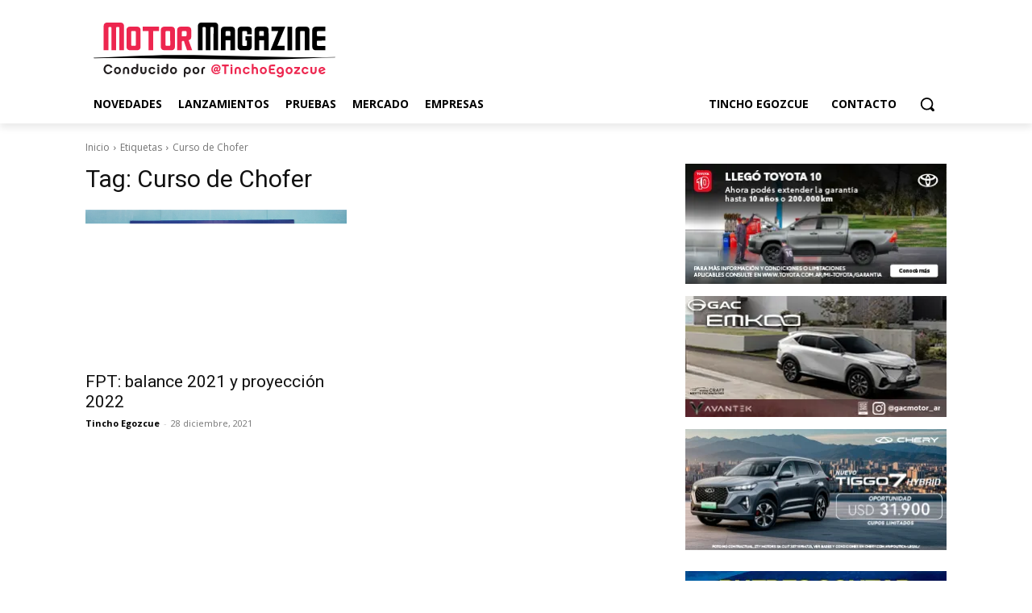

--- FILE ---
content_type: text/html; charset=UTF-8
request_url: https://motormagazine.com.ar/tag/curso-de-chofer/
body_size: 34160
content:
<!doctype html >
<!--[if IE 8]>    <html class="ie8" lang="en"> <![endif]-->
<!--[if IE 9]>    <html class="ie9" lang="en"> <![endif]-->
<!--[if gt IE 8]><!--> <html lang="es-AR"> <!--<![endif]-->
<head>
    <title>Curso de Chofer archivos - MotorMagazine</title>
    <meta charset="UTF-8" />
    <meta name="viewport" content="width=device-width, initial-scale=1.0">
    <link rel="pingback" href="https://motormagazine.com.ar/xmlrpc.php" />
    <script data-cfasync="false" data-no-defer="1" data-no-minify="1" data-no-optimize="1">var ewww_webp_supported=!1;function check_webp_feature(A,e){var w;e=void 0!==e?e:function(){},ewww_webp_supported?e(ewww_webp_supported):((w=new Image).onload=function(){ewww_webp_supported=0<w.width&&0<w.height,e&&e(ewww_webp_supported)},w.onerror=function(){e&&e(!1)},w.src="data:image/webp;base64,"+{alpha:"UklGRkoAAABXRUJQVlA4WAoAAAAQAAAAAAAAAAAAQUxQSAwAAAARBxAR/Q9ERP8DAABWUDggGAAAABQBAJ0BKgEAAQAAAP4AAA3AAP7mtQAAAA=="}[A])}check_webp_feature("alpha");</script><script data-cfasync="false" data-no-defer="1" data-no-minify="1" data-no-optimize="1">var Arrive=function(c,w){"use strict";if(c.MutationObserver&&"undefined"!=typeof HTMLElement){var r,a=0,u=(r=HTMLElement.prototype.matches||HTMLElement.prototype.webkitMatchesSelector||HTMLElement.prototype.mozMatchesSelector||HTMLElement.prototype.msMatchesSelector,{matchesSelector:function(e,t){return e instanceof HTMLElement&&r.call(e,t)},addMethod:function(e,t,r){var a=e[t];e[t]=function(){return r.length==arguments.length?r.apply(this,arguments):"function"==typeof a?a.apply(this,arguments):void 0}},callCallbacks:function(e,t){t&&t.options.onceOnly&&1==t.firedElems.length&&(e=[e[0]]);for(var r,a=0;r=e[a];a++)r&&r.callback&&r.callback.call(r.elem,r.elem);t&&t.options.onceOnly&&1==t.firedElems.length&&t.me.unbindEventWithSelectorAndCallback.call(t.target,t.selector,t.callback)},checkChildNodesRecursively:function(e,t,r,a){for(var i,n=0;i=e[n];n++)r(i,t,a)&&a.push({callback:t.callback,elem:i}),0<i.childNodes.length&&u.checkChildNodesRecursively(i.childNodes,t,r,a)},mergeArrays:function(e,t){var r,a={};for(r in e)e.hasOwnProperty(r)&&(a[r]=e[r]);for(r in t)t.hasOwnProperty(r)&&(a[r]=t[r]);return a},toElementsArray:function(e){return e=void 0!==e&&("number"!=typeof e.length||e===c)?[e]:e}}),e=(l.prototype.addEvent=function(e,t,r,a){a={target:e,selector:t,options:r,callback:a,firedElems:[]};return this._beforeAdding&&this._beforeAdding(a),this._eventsBucket.push(a),a},l.prototype.removeEvent=function(e){for(var t,r=this._eventsBucket.length-1;t=this._eventsBucket[r];r--)e(t)&&(this._beforeRemoving&&this._beforeRemoving(t),(t=this._eventsBucket.splice(r,1))&&t.length&&(t[0].callback=null))},l.prototype.beforeAdding=function(e){this._beforeAdding=e},l.prototype.beforeRemoving=function(e){this._beforeRemoving=e},l),t=function(i,n){var o=new e,l=this,s={fireOnAttributesModification:!1};return o.beforeAdding(function(t){var e=t.target;e!==c.document&&e!==c||(e=document.getElementsByTagName("html")[0]);var r=new MutationObserver(function(e){n.call(this,e,t)}),a=i(t.options);r.observe(e,a),t.observer=r,t.me=l}),o.beforeRemoving(function(e){e.observer.disconnect()}),this.bindEvent=function(e,t,r){t=u.mergeArrays(s,t);for(var a=u.toElementsArray(this),i=0;i<a.length;i++)o.addEvent(a[i],e,t,r)},this.unbindEvent=function(){var r=u.toElementsArray(this);o.removeEvent(function(e){for(var t=0;t<r.length;t++)if(this===w||e.target===r[t])return!0;return!1})},this.unbindEventWithSelectorOrCallback=function(r){var a=u.toElementsArray(this),i=r,e="function"==typeof r?function(e){for(var t=0;t<a.length;t++)if((this===w||e.target===a[t])&&e.callback===i)return!0;return!1}:function(e){for(var t=0;t<a.length;t++)if((this===w||e.target===a[t])&&e.selector===r)return!0;return!1};o.removeEvent(e)},this.unbindEventWithSelectorAndCallback=function(r,a){var i=u.toElementsArray(this);o.removeEvent(function(e){for(var t=0;t<i.length;t++)if((this===w||e.target===i[t])&&e.selector===r&&e.callback===a)return!0;return!1})},this},i=new function(){var s={fireOnAttributesModification:!1,onceOnly:!1,existing:!1};function n(e,t,r){return!(!u.matchesSelector(e,t.selector)||(e._id===w&&(e._id=a++),-1!=t.firedElems.indexOf(e._id)))&&(t.firedElems.push(e._id),!0)}var c=(i=new t(function(e){var t={attributes:!1,childList:!0,subtree:!0};return e.fireOnAttributesModification&&(t.attributes=!0),t},function(e,i){e.forEach(function(e){var t=e.addedNodes,r=e.target,a=[];null!==t&&0<t.length?u.checkChildNodesRecursively(t,i,n,a):"attributes"===e.type&&n(r,i)&&a.push({callback:i.callback,elem:r}),u.callCallbacks(a,i)})})).bindEvent;return i.bindEvent=function(e,t,r){t=void 0===r?(r=t,s):u.mergeArrays(s,t);var a=u.toElementsArray(this);if(t.existing){for(var i=[],n=0;n<a.length;n++)for(var o=a[n].querySelectorAll(e),l=0;l<o.length;l++)i.push({callback:r,elem:o[l]});if(t.onceOnly&&i.length)return r.call(i[0].elem,i[0].elem);setTimeout(u.callCallbacks,1,i)}c.call(this,e,t,r)},i},o=new function(){var a={};function i(e,t){return u.matchesSelector(e,t.selector)}var n=(o=new t(function(){return{childList:!0,subtree:!0}},function(e,r){e.forEach(function(e){var t=e.removedNodes,e=[];null!==t&&0<t.length&&u.checkChildNodesRecursively(t,r,i,e),u.callCallbacks(e,r)})})).bindEvent;return o.bindEvent=function(e,t,r){t=void 0===r?(r=t,a):u.mergeArrays(a,t),n.call(this,e,t,r)},o};d(HTMLElement.prototype),d(NodeList.prototype),d(HTMLCollection.prototype),d(HTMLDocument.prototype),d(Window.prototype);var n={};return s(i,n,"unbindAllArrive"),s(o,n,"unbindAllLeave"),n}function l(){this._eventsBucket=[],this._beforeAdding=null,this._beforeRemoving=null}function s(e,t,r){u.addMethod(t,r,e.unbindEvent),u.addMethod(t,r,e.unbindEventWithSelectorOrCallback),u.addMethod(t,r,e.unbindEventWithSelectorAndCallback)}function d(e){e.arrive=i.bindEvent,s(i,e,"unbindArrive"),e.leave=o.bindEvent,s(o,e,"unbindLeave")}}(window,void 0),ewww_webp_supported=!1;function check_webp_feature(e,t){var r;ewww_webp_supported?t(ewww_webp_supported):((r=new Image).onload=function(){ewww_webp_supported=0<r.width&&0<r.height,t(ewww_webp_supported)},r.onerror=function(){t(!1)},r.src="data:image/webp;base64,"+{alpha:"UklGRkoAAABXRUJQVlA4WAoAAAAQAAAAAAAAAAAAQUxQSAwAAAARBxAR/Q9ERP8DAABWUDggGAAAABQBAJ0BKgEAAQAAAP4AAA3AAP7mtQAAAA==",animation:"UklGRlIAAABXRUJQVlA4WAoAAAASAAAAAAAAAAAAQU5JTQYAAAD/////AABBTk1GJgAAAAAAAAAAAAAAAAAAAGQAAABWUDhMDQAAAC8AAAAQBxAREYiI/gcA"}[e])}function ewwwLoadImages(e){if(e){for(var t=document.querySelectorAll(".batch-image img, .image-wrapper a, .ngg-pro-masonry-item a, .ngg-galleria-offscreen-seo-wrapper a"),r=0,a=t.length;r<a;r++)ewwwAttr(t[r],"data-src",t[r].getAttribute("data-webp")),ewwwAttr(t[r],"data-thumbnail",t[r].getAttribute("data-webp-thumbnail"));for(var i=document.querySelectorAll("div.woocommerce-product-gallery__image"),r=0,a=i.length;r<a;r++)ewwwAttr(i[r],"data-thumb",i[r].getAttribute("data-webp-thumb"))}for(var n=document.querySelectorAll("video"),r=0,a=n.length;r<a;r++)ewwwAttr(n[r],"poster",e?n[r].getAttribute("data-poster-webp"):n[r].getAttribute("data-poster-image"));for(var o,l=document.querySelectorAll("img.ewww_webp_lazy_load"),r=0,a=l.length;r<a;r++)e&&(ewwwAttr(l[r],"data-lazy-srcset",l[r].getAttribute("data-lazy-srcset-webp")),ewwwAttr(l[r],"data-srcset",l[r].getAttribute("data-srcset-webp")),ewwwAttr(l[r],"data-lazy-src",l[r].getAttribute("data-lazy-src-webp")),ewwwAttr(l[r],"data-src",l[r].getAttribute("data-src-webp")),ewwwAttr(l[r],"data-orig-file",l[r].getAttribute("data-webp-orig-file")),ewwwAttr(l[r],"data-medium-file",l[r].getAttribute("data-webp-medium-file")),ewwwAttr(l[r],"data-large-file",l[r].getAttribute("data-webp-large-file")),null!=(o=l[r].getAttribute("srcset"))&&!1!==o&&o.includes("R0lGOD")&&ewwwAttr(l[r],"src",l[r].getAttribute("data-lazy-src-webp"))),l[r].className=l[r].className.replace(/\bewww_webp_lazy_load\b/,"");for(var s=document.querySelectorAll(".ewww_webp"),r=0,a=s.length;r<a;r++)e?(ewwwAttr(s[r],"srcset",s[r].getAttribute("data-srcset-webp")),ewwwAttr(s[r],"src",s[r].getAttribute("data-src-webp")),ewwwAttr(s[r],"data-orig-file",s[r].getAttribute("data-webp-orig-file")),ewwwAttr(s[r],"data-medium-file",s[r].getAttribute("data-webp-medium-file")),ewwwAttr(s[r],"data-large-file",s[r].getAttribute("data-webp-large-file")),ewwwAttr(s[r],"data-large_image",s[r].getAttribute("data-webp-large_image")),ewwwAttr(s[r],"data-src",s[r].getAttribute("data-webp-src"))):(ewwwAttr(s[r],"srcset",s[r].getAttribute("data-srcset-img")),ewwwAttr(s[r],"src",s[r].getAttribute("data-src-img"))),s[r].className=s[r].className.replace(/\bewww_webp\b/,"ewww_webp_loaded");window.jQuery&&jQuery.fn.isotope&&jQuery.fn.imagesLoaded&&(jQuery(".fusion-posts-container-infinite").imagesLoaded(function(){jQuery(".fusion-posts-container-infinite").hasClass("isotope")&&jQuery(".fusion-posts-container-infinite").isotope()}),jQuery(".fusion-portfolio:not(.fusion-recent-works) .fusion-portfolio-wrapper").imagesLoaded(function(){jQuery(".fusion-portfolio:not(.fusion-recent-works) .fusion-portfolio-wrapper").isotope()}))}function ewwwWebPInit(e){ewwwLoadImages(e),ewwwNggLoadGalleries(e),document.arrive(".ewww_webp",function(){ewwwLoadImages(e)}),document.arrive(".ewww_webp_lazy_load",function(){ewwwLoadImages(e)}),document.arrive("videos",function(){ewwwLoadImages(e)}),"loading"==document.readyState?document.addEventListener("DOMContentLoaded",ewwwJSONParserInit):("undefined"!=typeof galleries&&ewwwNggParseGalleries(e),ewwwWooParseVariations(e))}function ewwwAttr(e,t,r){null!=r&&!1!==r&&e.setAttribute(t,r)}function ewwwJSONParserInit(){"undefined"!=typeof galleries&&check_webp_feature("alpha",ewwwNggParseGalleries),check_webp_feature("alpha",ewwwWooParseVariations)}function ewwwWooParseVariations(e){if(e)for(var t=document.querySelectorAll("form.variations_form"),r=0,a=t.length;r<a;r++){var i=t[r].getAttribute("data-product_variations"),n=!1;try{for(var o in i=JSON.parse(i))void 0!==i[o]&&void 0!==i[o].image&&(void 0!==i[o].image.src_webp&&(i[o].image.src=i[o].image.src_webp,n=!0),void 0!==i[o].image.srcset_webp&&(i[o].image.srcset=i[o].image.srcset_webp,n=!0),void 0!==i[o].image.full_src_webp&&(i[o].image.full_src=i[o].image.full_src_webp,n=!0),void 0!==i[o].image.gallery_thumbnail_src_webp&&(i[o].image.gallery_thumbnail_src=i[o].image.gallery_thumbnail_src_webp,n=!0),void 0!==i[o].image.thumb_src_webp&&(i[o].image.thumb_src=i[o].image.thumb_src_webp,n=!0));n&&ewwwAttr(t[r],"data-product_variations",JSON.stringify(i))}catch(e){}}}function ewwwNggParseGalleries(e){if(e)for(var t in galleries){var r=galleries[t];galleries[t].images_list=ewwwNggParseImageList(r.images_list)}}function ewwwNggLoadGalleries(e){e&&document.addEventListener("ngg.galleria.themeadded",function(e,t){window.ngg_galleria._create_backup=window.ngg_galleria.create,window.ngg_galleria.create=function(e,t){var r=$(e).data("id");return galleries["gallery_"+r].images_list=ewwwNggParseImageList(galleries["gallery_"+r].images_list),window.ngg_galleria._create_backup(e,t)}})}function ewwwNggParseImageList(e){for(var t in e){var r=e[t];if(void 0!==r["image-webp"]&&(e[t].image=r["image-webp"],delete e[t]["image-webp"]),void 0!==r["thumb-webp"]&&(e[t].thumb=r["thumb-webp"],delete e[t]["thumb-webp"]),void 0!==r.full_image_webp&&(e[t].full_image=r.full_image_webp,delete e[t].full_image_webp),void 0!==r.srcsets)for(var a in r.srcsets)nggSrcset=r.srcsets[a],void 0!==r.srcsets[a+"-webp"]&&(e[t].srcsets[a]=r.srcsets[a+"-webp"],delete e[t].srcsets[a+"-webp"]);if(void 0!==r.full_srcsets)for(var i in r.full_srcsets)nggFSrcset=r.full_srcsets[i],void 0!==r.full_srcsets[i+"-webp"]&&(e[t].full_srcsets[i]=r.full_srcsets[i+"-webp"],delete e[t].full_srcsets[i+"-webp"])}return e}check_webp_feature("alpha",ewwwWebPInit);</script><meta name='robots' content='index, follow, max-image-preview:large, max-snippet:-1, max-video-preview:-1' />

            <script data-no-defer="1" data-ezscrex="false" data-cfasync="false" data-pagespeed-no-defer data-cookieconsent="ignore">
                var ctPublicFunctions = {"_ajax_nonce":"5e076bea7d","_rest_nonce":"2d465f58cb","_ajax_url":"\/wp-admin\/admin-ajax.php","_rest_url":"https:\/\/motormagazine.com.ar\/wp-json\/","data__cookies_type":"none","data__ajax_type":"rest","data__bot_detector_enabled":"1","data__frontend_data_log_enabled":1,"cookiePrefix":"","wprocket_detected":false,"host_url":"motormagazine.com.ar","text__ee_click_to_select":"Click to select the whole data","text__ee_original_email":"The complete one is","text__ee_got_it":"Got it","text__ee_blocked":"Blocked","text__ee_cannot_connect":"Cannot connect","text__ee_cannot_decode":"Can not decode email. Unknown reason","text__ee_email_decoder":"CleanTalk email decoder","text__ee_wait_for_decoding":"The magic is on the way!","text__ee_decoding_process":"Please wait a few seconds while we decode the contact data."}
            </script>
        
            <script data-no-defer="1" data-ezscrex="false" data-cfasync="false" data-pagespeed-no-defer data-cookieconsent="ignore">
                var ctPublic = {"_ajax_nonce":"5e076bea7d","settings__forms__check_internal":"0","settings__forms__check_external":"0","settings__forms__force_protection":0,"settings__forms__search_test":"1","settings__forms__wc_add_to_cart":"0","settings__data__bot_detector_enabled":"1","settings__sfw__anti_crawler":0,"blog_home":"https:\/\/motormagazine.com.ar\/","pixel__setting":"3","pixel__enabled":true,"pixel__url":null,"data__email_check_before_post":"1","data__email_check_exist_post":0,"data__cookies_type":"none","data__key_is_ok":true,"data__visible_fields_required":true,"wl_brandname":"Anti-Spam by CleanTalk","wl_brandname_short":"CleanTalk","ct_checkjs_key":"6deb519333cc0aae30403a10cdd24277eecc0e516398d942b4dbc8b3a4828872","emailEncoderPassKey":"db0b0bfc168ebd1cbd8db579c4657eb6","bot_detector_forms_excluded":"W10=","advancedCacheExists":true,"varnishCacheExists":false,"wc_ajax_add_to_cart":false}
            </script>
        <link rel="icon" type="image/png" href="https://motormagazine.com.ar/wp-content/uploads/2023/09/favicon.png"><link rel="apple-touch-icon" sizes="76x76" href="https://motormagazine.com.ar/wp-content/uploads/2023/09/favicon.png"/><link rel="apple-touch-icon" sizes="120x120" href="https://motormagazine.com.ar/wp-content/uploads/2023/10/favicon@120.png"/><link rel="apple-touch-icon" sizes="152x152" href="https://motormagazine.com.ar/wp-content/uploads/2023/10/favicon@152.png"/><link rel="apple-touch-icon" sizes="114x114" href="https://motormagazine.com.ar/wp-content/uploads/2023/10/favicon@114.png"/><link rel="apple-touch-icon" sizes="144x144" href="https://motormagazine.com.ar/wp-content/uploads/2023/10/favicon@144-300x300.png"/>            <script src="https://www.google.com/recaptcha/api.js?render=6Le9ZzEpAAAAAEfEuNOHH-SzAcnHxJjyvzCVFRnK"></script>
   
	<!-- This site is optimized with the Yoast SEO plugin v25.6 - https://yoast.com/wordpress/plugins/seo/ -->
	<link rel="canonical" href="https://motormagazine.com.ar/tag/curso-de-chofer/" />
	<meta property="og:locale" content="es_ES" />
	<meta property="og:type" content="article" />
	<meta property="og:title" content="Curso de Chofer archivos - MotorMagazine" />
	<meta property="og:url" content="https://motormagazine.com.ar/tag/curso-de-chofer/" />
	<meta property="og:site_name" content="MotorMagazine" />
	<meta property="og:image" content="https://motormagazine.com.ar/wp-content/uploads/2023/10/logo-1200-3.png" />
	<meta property="og:image:width" content="1200" />
	<meta property="og:image:height" content="1200" />
	<meta property="og:image:type" content="image/png" />
	<meta name="twitter:card" content="summary_large_image" />
	<script type="application/ld+json" class="yoast-schema-graph">{"@context":"https://schema.org","@graph":[{"@type":"CollectionPage","@id":"https://motormagazine.com.ar/tag/curso-de-chofer/","url":"https://motormagazine.com.ar/tag/curso-de-chofer/","name":"Curso de Chofer archivos - MotorMagazine","isPartOf":{"@id":"https://motormagazine.com.ar/#website"},"primaryImageOfPage":{"@id":"https://motormagazine.com.ar/tag/curso-de-chofer/#primaryimage"},"image":{"@id":"https://motormagazine.com.ar/tag/curso-de-chofer/#primaryimage"},"thumbnailUrl":"https://motormagazine.com.ar/wp-content/uploads/2021/12/dario-airaudo-presidente-fpt-1.jpg","breadcrumb":{"@id":"https://motormagazine.com.ar/tag/curso-de-chofer/#breadcrumb"},"inLanguage":"es-AR"},{"@type":"ImageObject","inLanguage":"es-AR","@id":"https://motormagazine.com.ar/tag/curso-de-chofer/#primaryimage","url":"https://motormagazine.com.ar/wp-content/uploads/2021/12/dario-airaudo-presidente-fpt-1.jpg","contentUrl":"https://motormagazine.com.ar/wp-content/uploads/2021/12/dario-airaudo-presidente-fpt-1.jpg","width":900,"height":522,"caption":"dario airaudo presidente fpt 1"},{"@type":"BreadcrumbList","@id":"https://motormagazine.com.ar/tag/curso-de-chofer/#breadcrumb","itemListElement":[{"@type":"ListItem","position":1,"name":"Inicio","item":"https://motormagazine.com.ar/"},{"@type":"ListItem","position":2,"name":"Curso de Chofer"}]},{"@type":"WebSite","@id":"https://motormagazine.com.ar/#website","url":"https://motormagazine.com.ar/","name":"motormagazine","description":"Noticias de autos y camiones en Argentina. Conducido por @TinchoEgozcue.","publisher":{"@id":"https://motormagazine.com.ar/#organization"},"potentialAction":[{"@type":"SearchAction","target":{"@type":"EntryPoint","urlTemplate":"https://motormagazine.com.ar/?s={search_term_string}"},"query-input":{"@type":"PropertyValueSpecification","valueRequired":true,"valueName":"search_term_string"}}],"inLanguage":"es-AR"},{"@type":"Organization","@id":"https://motormagazine.com.ar/#organization","name":"MotorMagazine","alternateName":"Motor Magazine","url":"https://motormagazine.com.ar/","logo":{"@type":"ImageObject","inLanguage":"es-AR","@id":"https://motormagazine.com.ar/#/schema/logo/image/","url":"https://i0.wp.com/motormagazine.com.ar/wp-content/uploads/2023/10/motormagazine_696.png?fit=696%2C696&ssl=1","contentUrl":"https://i0.wp.com/motormagazine.com.ar/wp-content/uploads/2023/10/motormagazine_696.png?fit=696%2C696&ssl=1","width":696,"height":696,"caption":"MotorMagazine"},"image":{"@id":"https://motormagazine.com.ar/#/schema/logo/image/"},"sameAs":["https://www.linkedin.com/in/tinchoegozcue/"]}]}</script>
	<!-- / Yoast SEO plugin. -->


<link rel='dns-prefetch' href='//fd.cleantalk.org' />
<link rel='dns-prefetch' href='//fonts.googleapis.com' />
<link rel='stylesheet' id='sbi_styles-css' href='https://motormagazine.com.ar/wp-content/plugins/instagram-feed/css/sbi-styles.min.css?ver=6.10.0' type='text/css' media='all' />
<style id='classic-theme-styles-inline-css' type='text/css'>
/*! This file is auto-generated */
.wp-block-button__link{color:#fff;background-color:#32373c;border-radius:9999px;box-shadow:none;text-decoration:none;padding:calc(.667em + 2px) calc(1.333em + 2px);font-size:1.125em}.wp-block-file__button{background:#32373c;color:#fff;text-decoration:none}
</style>
<style id='global-styles-inline-css' type='text/css'>
:root{--wp--preset--aspect-ratio--square: 1;--wp--preset--aspect-ratio--4-3: 4/3;--wp--preset--aspect-ratio--3-4: 3/4;--wp--preset--aspect-ratio--3-2: 3/2;--wp--preset--aspect-ratio--2-3: 2/3;--wp--preset--aspect-ratio--16-9: 16/9;--wp--preset--aspect-ratio--9-16: 9/16;--wp--preset--color--black: #000000;--wp--preset--color--cyan-bluish-gray: #abb8c3;--wp--preset--color--white: #ffffff;--wp--preset--color--pale-pink: #f78da7;--wp--preset--color--vivid-red: #cf2e2e;--wp--preset--color--luminous-vivid-orange: #ff6900;--wp--preset--color--luminous-vivid-amber: #fcb900;--wp--preset--color--light-green-cyan: #7bdcb5;--wp--preset--color--vivid-green-cyan: #00d084;--wp--preset--color--pale-cyan-blue: #8ed1fc;--wp--preset--color--vivid-cyan-blue: #0693e3;--wp--preset--color--vivid-purple: #9b51e0;--wp--preset--gradient--vivid-cyan-blue-to-vivid-purple: linear-gradient(135deg,rgba(6,147,227,1) 0%,rgb(155,81,224) 100%);--wp--preset--gradient--light-green-cyan-to-vivid-green-cyan: linear-gradient(135deg,rgb(122,220,180) 0%,rgb(0,208,130) 100%);--wp--preset--gradient--luminous-vivid-amber-to-luminous-vivid-orange: linear-gradient(135deg,rgba(252,185,0,1) 0%,rgba(255,105,0,1) 100%);--wp--preset--gradient--luminous-vivid-orange-to-vivid-red: linear-gradient(135deg,rgba(255,105,0,1) 0%,rgb(207,46,46) 100%);--wp--preset--gradient--very-light-gray-to-cyan-bluish-gray: linear-gradient(135deg,rgb(238,238,238) 0%,rgb(169,184,195) 100%);--wp--preset--gradient--cool-to-warm-spectrum: linear-gradient(135deg,rgb(74,234,220) 0%,rgb(151,120,209) 20%,rgb(207,42,186) 40%,rgb(238,44,130) 60%,rgb(251,105,98) 80%,rgb(254,248,76) 100%);--wp--preset--gradient--blush-light-purple: linear-gradient(135deg,rgb(255,206,236) 0%,rgb(152,150,240) 100%);--wp--preset--gradient--blush-bordeaux: linear-gradient(135deg,rgb(254,205,165) 0%,rgb(254,45,45) 50%,rgb(107,0,62) 100%);--wp--preset--gradient--luminous-dusk: linear-gradient(135deg,rgb(255,203,112) 0%,rgb(199,81,192) 50%,rgb(65,88,208) 100%);--wp--preset--gradient--pale-ocean: linear-gradient(135deg,rgb(255,245,203) 0%,rgb(182,227,212) 50%,rgb(51,167,181) 100%);--wp--preset--gradient--electric-grass: linear-gradient(135deg,rgb(202,248,128) 0%,rgb(113,206,126) 100%);--wp--preset--gradient--midnight: linear-gradient(135deg,rgb(2,3,129) 0%,rgb(40,116,252) 100%);--wp--preset--font-size--small: 11px;--wp--preset--font-size--medium: 20px;--wp--preset--font-size--large: 32px;--wp--preset--font-size--x-large: 42px;--wp--preset--font-size--regular: 15px;--wp--preset--font-size--larger: 50px;--wp--preset--spacing--20: 0.44rem;--wp--preset--spacing--30: 0.67rem;--wp--preset--spacing--40: 1rem;--wp--preset--spacing--50: 1.5rem;--wp--preset--spacing--60: 2.25rem;--wp--preset--spacing--70: 3.38rem;--wp--preset--spacing--80: 5.06rem;--wp--preset--shadow--natural: 6px 6px 9px rgba(0, 0, 0, 0.2);--wp--preset--shadow--deep: 12px 12px 50px rgba(0, 0, 0, 0.4);--wp--preset--shadow--sharp: 6px 6px 0px rgba(0, 0, 0, 0.2);--wp--preset--shadow--outlined: 6px 6px 0px -3px rgba(255, 255, 255, 1), 6px 6px rgba(0, 0, 0, 1);--wp--preset--shadow--crisp: 6px 6px 0px rgba(0, 0, 0, 1);}:where(.is-layout-flex){gap: 0.5em;}:where(.is-layout-grid){gap: 0.5em;}body .is-layout-flex{display: flex;}.is-layout-flex{flex-wrap: wrap;align-items: center;}.is-layout-flex > :is(*, div){margin: 0;}body .is-layout-grid{display: grid;}.is-layout-grid > :is(*, div){margin: 0;}:where(.wp-block-columns.is-layout-flex){gap: 2em;}:where(.wp-block-columns.is-layout-grid){gap: 2em;}:where(.wp-block-post-template.is-layout-flex){gap: 1.25em;}:where(.wp-block-post-template.is-layout-grid){gap: 1.25em;}.has-black-color{color: var(--wp--preset--color--black) !important;}.has-cyan-bluish-gray-color{color: var(--wp--preset--color--cyan-bluish-gray) !important;}.has-white-color{color: var(--wp--preset--color--white) !important;}.has-pale-pink-color{color: var(--wp--preset--color--pale-pink) !important;}.has-vivid-red-color{color: var(--wp--preset--color--vivid-red) !important;}.has-luminous-vivid-orange-color{color: var(--wp--preset--color--luminous-vivid-orange) !important;}.has-luminous-vivid-amber-color{color: var(--wp--preset--color--luminous-vivid-amber) !important;}.has-light-green-cyan-color{color: var(--wp--preset--color--light-green-cyan) !important;}.has-vivid-green-cyan-color{color: var(--wp--preset--color--vivid-green-cyan) !important;}.has-pale-cyan-blue-color{color: var(--wp--preset--color--pale-cyan-blue) !important;}.has-vivid-cyan-blue-color{color: var(--wp--preset--color--vivid-cyan-blue) !important;}.has-vivid-purple-color{color: var(--wp--preset--color--vivid-purple) !important;}.has-black-background-color{background-color: var(--wp--preset--color--black) !important;}.has-cyan-bluish-gray-background-color{background-color: var(--wp--preset--color--cyan-bluish-gray) !important;}.has-white-background-color{background-color: var(--wp--preset--color--white) !important;}.has-pale-pink-background-color{background-color: var(--wp--preset--color--pale-pink) !important;}.has-vivid-red-background-color{background-color: var(--wp--preset--color--vivid-red) !important;}.has-luminous-vivid-orange-background-color{background-color: var(--wp--preset--color--luminous-vivid-orange) !important;}.has-luminous-vivid-amber-background-color{background-color: var(--wp--preset--color--luminous-vivid-amber) !important;}.has-light-green-cyan-background-color{background-color: var(--wp--preset--color--light-green-cyan) !important;}.has-vivid-green-cyan-background-color{background-color: var(--wp--preset--color--vivid-green-cyan) !important;}.has-pale-cyan-blue-background-color{background-color: var(--wp--preset--color--pale-cyan-blue) !important;}.has-vivid-cyan-blue-background-color{background-color: var(--wp--preset--color--vivid-cyan-blue) !important;}.has-vivid-purple-background-color{background-color: var(--wp--preset--color--vivid-purple) !important;}.has-black-border-color{border-color: var(--wp--preset--color--black) !important;}.has-cyan-bluish-gray-border-color{border-color: var(--wp--preset--color--cyan-bluish-gray) !important;}.has-white-border-color{border-color: var(--wp--preset--color--white) !important;}.has-pale-pink-border-color{border-color: var(--wp--preset--color--pale-pink) !important;}.has-vivid-red-border-color{border-color: var(--wp--preset--color--vivid-red) !important;}.has-luminous-vivid-orange-border-color{border-color: var(--wp--preset--color--luminous-vivid-orange) !important;}.has-luminous-vivid-amber-border-color{border-color: var(--wp--preset--color--luminous-vivid-amber) !important;}.has-light-green-cyan-border-color{border-color: var(--wp--preset--color--light-green-cyan) !important;}.has-vivid-green-cyan-border-color{border-color: var(--wp--preset--color--vivid-green-cyan) !important;}.has-pale-cyan-blue-border-color{border-color: var(--wp--preset--color--pale-cyan-blue) !important;}.has-vivid-cyan-blue-border-color{border-color: var(--wp--preset--color--vivid-cyan-blue) !important;}.has-vivid-purple-border-color{border-color: var(--wp--preset--color--vivid-purple) !important;}.has-vivid-cyan-blue-to-vivid-purple-gradient-background{background: var(--wp--preset--gradient--vivid-cyan-blue-to-vivid-purple) !important;}.has-light-green-cyan-to-vivid-green-cyan-gradient-background{background: var(--wp--preset--gradient--light-green-cyan-to-vivid-green-cyan) !important;}.has-luminous-vivid-amber-to-luminous-vivid-orange-gradient-background{background: var(--wp--preset--gradient--luminous-vivid-amber-to-luminous-vivid-orange) !important;}.has-luminous-vivid-orange-to-vivid-red-gradient-background{background: var(--wp--preset--gradient--luminous-vivid-orange-to-vivid-red) !important;}.has-very-light-gray-to-cyan-bluish-gray-gradient-background{background: var(--wp--preset--gradient--very-light-gray-to-cyan-bluish-gray) !important;}.has-cool-to-warm-spectrum-gradient-background{background: var(--wp--preset--gradient--cool-to-warm-spectrum) !important;}.has-blush-light-purple-gradient-background{background: var(--wp--preset--gradient--blush-light-purple) !important;}.has-blush-bordeaux-gradient-background{background: var(--wp--preset--gradient--blush-bordeaux) !important;}.has-luminous-dusk-gradient-background{background: var(--wp--preset--gradient--luminous-dusk) !important;}.has-pale-ocean-gradient-background{background: var(--wp--preset--gradient--pale-ocean) !important;}.has-electric-grass-gradient-background{background: var(--wp--preset--gradient--electric-grass) !important;}.has-midnight-gradient-background{background: var(--wp--preset--gradient--midnight) !important;}.has-small-font-size{font-size: var(--wp--preset--font-size--small) !important;}.has-medium-font-size{font-size: var(--wp--preset--font-size--medium) !important;}.has-large-font-size{font-size: var(--wp--preset--font-size--large) !important;}.has-x-large-font-size{font-size: var(--wp--preset--font-size--x-large) !important;}
:where(.wp-block-post-template.is-layout-flex){gap: 1.25em;}:where(.wp-block-post-template.is-layout-grid){gap: 1.25em;}
:where(.wp-block-columns.is-layout-flex){gap: 2em;}:where(.wp-block-columns.is-layout-grid){gap: 2em;}
:root :where(.wp-block-pullquote){font-size: 1.5em;line-height: 1.6;}
</style>
<link rel='stylesheet' id='cleantalk-public-css-css' href='https://motormagazine.com.ar/wp-content/plugins/cleantalk-spam-protect/css/cleantalk-public.min.css?ver=6.70.1_1766161490' type='text/css' media='all' />
<link rel='stylesheet' id='cleantalk-email-decoder-css-css' href='https://motormagazine.com.ar/wp-content/plugins/cleantalk-spam-protect/css/cleantalk-email-decoder.min.css?ver=6.70.1_1766161490' type='text/css' media='all' />
<link rel='stylesheet' id='contact-form-7-css' href='https://motormagazine.com.ar/wp-content/plugins/contact-form-7/includes/css/styles.css?ver=6.0.6' type='text/css' media='all' />
<link rel='stylesheet' id='td-plugin-multi-purpose-css' href='https://motormagazine.com.ar/wp-content/plugins/td-composer/td-multi-purpose/style.css?ver=def8edc4e13d95bdf49953a9dce2f608' type='text/css' media='all' />
<link rel='stylesheet' id='google-fonts-style-css' href='https://fonts.googleapis.com/css?family=Open+Sans%3A400%2C600%2C700%2C300%7CRoboto%3A400%2C600%2C700%2C300&#038;display=swap&#038;ver=12.6.8' type='text/css' media='all' />
<link rel='stylesheet' id='td-theme-css' href='https://motormagazine.com.ar/wp-content/themes/Newspaper/style.css?ver=12.6.8' type='text/css' media='all' />
<style id='td-theme-inline-css' type='text/css'>@media (max-width:767px){.td-header-desktop-wrap{display:none}}@media (min-width:767px){.td-header-mobile-wrap{display:none}}</style>
<link rel='stylesheet' id='td-legacy-framework-front-style-css' href='https://motormagazine.com.ar/wp-content/plugins/td-composer/legacy/Newspaper/assets/css/td_legacy_main.css?ver=def8edc4e13d95bdf49953a9dce2f608' type='text/css' media='all' />
<link rel='stylesheet' id='td-standard-pack-framework-front-style-css' href='https://motormagazine.com.ar/wp-content/plugins/td-standard-pack/Newspaper/assets/css/td_standard_pack_main.css?ver=1b3d5bf2c64738aa07b4643e31257da9' type='text/css' media='all' />
<link rel='stylesheet' id='tdb_style_cloud_templates_front-css' href='https://motormagazine.com.ar/wp-content/plugins/td-cloud-library/assets/css/tdb_main.css?ver=b33652f2535d2f3812f59e306e26300d' type='text/css' media='all' />
<script type="text/javascript" src="https://motormagazine.com.ar/wp-content/plugins/cleantalk-spam-protect/js/apbct-public-bundle.min.js?ver=6.70.1_1766161491" id="apbct-public-bundle.min-js-js"></script>
<script type="text/javascript" src="https://fd.cleantalk.org/ct-bot-detector-wrapper.js?ver=6.70.1" id="ct_bot_detector-js" defer="defer" data-wp-strategy="defer"></script>
<script type="text/javascript" src="https://motormagazine.com.ar/wp-includes/js/jquery/jquery.min.js?ver=3.7.1" id="jquery-core-js"></script>
<script type="text/javascript" src="https://motormagazine.com.ar/wp-includes/js/jquery/jquery-migrate.min.js?ver=3.4.1" id="jquery-migrate-js"></script>
    <script>
        window.tdb_global_vars = {"wpRestUrl":"https:\/\/motormagazine.com.ar\/wp-json\/","permalinkStructure":"\/%postname%\/"};
        window.tdb_p_autoload_vars = {"isAjax":false,"isAdminBarShowing":false};
    </script>
    
    <style id="tdb-global-colors">:root{--accent-color:#fff}</style>

    
	<noscript><style>.lazyload[data-src]{display:none !important;}</style></noscript><style>.lazyload{background-image:none !important;}.lazyload:before{background-image:none !important;}</style>
<!-- JS generated by theme -->

<script type="text/javascript" id="td-generated-header-js">
    
    

	    var tdBlocksArray = []; //here we store all the items for the current page

	    // td_block class - each ajax block uses a object of this class for requests
	    function tdBlock() {
		    this.id = '';
		    this.block_type = 1; //block type id (1-234 etc)
		    this.atts = '';
		    this.td_column_number = '';
		    this.td_current_page = 1; //
		    this.post_count = 0; //from wp
		    this.found_posts = 0; //from wp
		    this.max_num_pages = 0; //from wp
		    this.td_filter_value = ''; //current live filter value
		    this.is_ajax_running = false;
		    this.td_user_action = ''; // load more or infinite loader (used by the animation)
		    this.header_color = '';
		    this.ajax_pagination_infinite_stop = ''; //show load more at page x
	    }

        // td_js_generator - mini detector
        ( function () {
            var htmlTag = document.getElementsByTagName("html")[0];

	        if ( navigator.userAgent.indexOf("MSIE 10.0") > -1 ) {
                htmlTag.className += ' ie10';
            }

            if ( !!navigator.userAgent.match(/Trident.*rv\:11\./) ) {
                htmlTag.className += ' ie11';
            }

	        if ( navigator.userAgent.indexOf("Edge") > -1 ) {
                htmlTag.className += ' ieEdge';
            }

            if ( /(iPad|iPhone|iPod)/g.test(navigator.userAgent) ) {
                htmlTag.className += ' td-md-is-ios';
            }

            var user_agent = navigator.userAgent.toLowerCase();
            if ( user_agent.indexOf("android") > -1 ) {
                htmlTag.className += ' td-md-is-android';
            }

            if ( -1 !== navigator.userAgent.indexOf('Mac OS X')  ) {
                htmlTag.className += ' td-md-is-os-x';
            }

            if ( /chrom(e|ium)/.test(navigator.userAgent.toLowerCase()) ) {
               htmlTag.className += ' td-md-is-chrome';
            }

            if ( -1 !== navigator.userAgent.indexOf('Firefox') ) {
                htmlTag.className += ' td-md-is-firefox';
            }

            if ( -1 !== navigator.userAgent.indexOf('Safari') && -1 === navigator.userAgent.indexOf('Chrome') ) {
                htmlTag.className += ' td-md-is-safari';
            }

            if( -1 !== navigator.userAgent.indexOf('IEMobile') ){
                htmlTag.className += ' td-md-is-iemobile';
            }

        })();

        var tdLocalCache = {};

        ( function () {
            "use strict";

            tdLocalCache = {
                data: {},
                remove: function (resource_id) {
                    delete tdLocalCache.data[resource_id];
                },
                exist: function (resource_id) {
                    return tdLocalCache.data.hasOwnProperty(resource_id) && tdLocalCache.data[resource_id] !== null;
                },
                get: function (resource_id) {
                    return tdLocalCache.data[resource_id];
                },
                set: function (resource_id, cachedData) {
                    tdLocalCache.remove(resource_id);
                    tdLocalCache.data[resource_id] = cachedData;
                }
            };
        })();

    
    
var td_viewport_interval_list=[{"limitBottom":767,"sidebarWidth":228},{"limitBottom":1018,"sidebarWidth":300},{"limitBottom":1140,"sidebarWidth":324}];
var td_animation_stack_effect="type0";
var tds_animation_stack=true;
var td_animation_stack_specific_selectors=".entry-thumb, img, .td-lazy-img";
var td_animation_stack_general_selectors=".td-animation-stack img, .td-animation-stack .entry-thumb, .post img, .td-animation-stack .td-lazy-img";
var tdc_is_installed="yes";
var td_ajax_url="https:\/\/motormagazine.com.ar\/wp-admin\/admin-ajax.php?td_theme_name=Newspaper&v=12.6.8";
var td_get_template_directory_uri="https:\/\/motormagazine.com.ar\/wp-content\/plugins\/td-composer\/legacy\/common";
var tds_snap_menu="";
var tds_logo_on_sticky="";
var tds_header_style="";
var td_please_wait="Por favor espera...";
var td_email_user_pass_incorrect="Usuario o contrase\u00f1a incorrecta!";
var td_email_user_incorrect="Correo electr\u00f3nico o nombre de usuario incorrecto!";
var td_email_incorrect="Email incorrecto!";
var td_user_incorrect="Username incorrect!";
var td_email_user_empty="Email or username empty!";
var td_pass_empty="Pass empty!";
var td_pass_pattern_incorrect="Invalid Pass Pattern!";
var td_retype_pass_incorrect="Retyped Pass incorrect!";
var tds_more_articles_on_post_enable="";
var tds_more_articles_on_post_time_to_wait="";
var tds_more_articles_on_post_pages_distance_from_top=0;
var tds_captcha="show";
var tds_theme_color_site_wide="#4db2ec";
var tds_smart_sidebar="enabled";
var tdThemeName="Newspaper";
var tdThemeNameWl="Newspaper";
var td_magnific_popup_translation_tPrev="Anterior (tecla de flecha izquierda)";
var td_magnific_popup_translation_tNext="Siguiente (tecla de flecha derecha)";
var td_magnific_popup_translation_tCounter="%curr% de %total%";
var td_magnific_popup_translation_ajax_tError="El contenido de %url% no pudo cargarse.";
var td_magnific_popup_translation_image_tError="La imagen #%curr% no pudo cargarse.";
var tdBlockNonce="8fa534e2f0";
var tdMobileMenu="enabled";
var tdMobileSearch="enabled";
var tdDateNamesI18n={"month_names":["enero","febrero","marzo","abril","mayo","junio","julio","agosto","septiembre","octubre","noviembre","diciembre"],"month_names_short":["Ene","Feb","Mar","Abr","May","Jun","Jul","Ago","Sep","Oct","Nov","Dic"],"day_names":["domingo","lunes","martes","mi\u00e9rcoles","jueves","viernes","s\u00e1bado"],"day_names_short":["dom","lun","mar","mi\u00e9","jue","vie","s\u00e1b"]};
var tdb_modal_confirm="Save";
var tdb_modal_cancel="Cancel";
var tdb_modal_confirm_alt="Yes";
var tdb_modal_cancel_alt="No";
var td_deploy_mode="deploy";
var td_ad_background_click_link="";
var td_ad_background_click_target="";
</script>


<!-- Header style compiled by theme -->

<style>.white-popup-block:before{background-image:url('https://motormagazine.com.ar/wp-content/uploads/2023/09/login-mod.jpg')}:root{--td_excl_label:'EXCLUSIVO';--td_mobile_gradient_one_mob:rgba(0,0,0,0.5);--td_mobile_gradient_two_mob:rgba(0,0,0,0.6)}.white-popup-block:before{background-image:url('https://motormagazine.com.ar/wp-content/uploads/2023/09/login-mod.jpg')}:root{--td_excl_label:'EXCLUSIVO';--td_mobile_gradient_one_mob:rgba(0,0,0,0.5);--td_mobile_gradient_two_mob:rgba(0,0,0,0.6)}</style>

<!-- Google tag (gtag.js) -->
<script async src="https://www.googletagmanager.com/gtag/js?id=G-JEDXGTGE0W"></script>
<script>
  window.dataLayer = window.dataLayer || [];
  function gtag(){dataLayer.push(arguments);}
  gtag('js', new Date());

  gtag('config', 'G-JEDXGTGE0W');
</script>
<script src="https://platform.linkedin.com/badges/js/profile.js" async defer type="text/javascript"></script>
<link rel="preload"  href="https://i0.wp.com/motormagazine.com.ar/wp-content/uploads/2023/10/volkswagen-nuevo-polo-highline-1.jpg" />
<!-- Button style compiled by theme -->

<style></style>

	<style id="tdw-css-placeholder"></style></head>

<body class="archive tag tag-curso-de-chofer tag-5228 td-standard-pack global-block-template-1 tdb-template  tdc-header-template  tdc-footer-template td-animation-stack-type0 td-full-layout" itemscope="itemscope" itemtype="https://schema.org/WebPage">

<div class="td-scroll-up" data-style="style1"><i class="td-icon-menu-up"></i></div>
    <div class="td-menu-background" style="visibility:hidden"></div>
<div id="td-mobile-nav" style="visibility:hidden">
    <div class="td-mobile-container">
        <!-- mobile menu top section -->
        <div class="td-menu-socials-wrap">
            <!-- socials -->
            <div class="td-menu-socials">
                            </div>
            <!-- close button -->
            <div class="td-mobile-close">
                <span><i class="td-icon-close-mobile"></i></span>
            </div>
        </div>

        <!-- login section -->
        
        <!-- menu section -->
        <div class="td-mobile-content">
            <div class="menu-mobile-container"><ul id="menu-mobile" class="td-mobile-main-menu"><li id="menu-item-67715" class="menu-item menu-item-type-taxonomy menu-item-object-category menu-item-first menu-item-67715"><a href="https://motormagazine.com.ar/category/novedades/">NOVEDADES</a></li>
<li id="menu-item-67717" class="menu-item menu-item-type-taxonomy menu-item-object-category menu-item-67717"><a href="https://motormagazine.com.ar/category/lanzamientos/">LANZAMIENTOS</a></li>
<li id="menu-item-67718" class="menu-item menu-item-type-taxonomy menu-item-object-category menu-item-67718"><a href="https://motormagazine.com.ar/category/pruebas/">PRUEBAS</a></li>
<li id="menu-item-67716" class="menu-item menu-item-type-taxonomy menu-item-object-category menu-item-67716"><a href="https://motormagazine.com.ar/category/mercado/">MERCADO</a></li>
<li id="menu-item-67714" class="menu-item menu-item-type-taxonomy menu-item-object-category menu-item-67714"><a href="https://motormagazine.com.ar/category/empresas/">EMPRESAS</a></li>
<li id="menu-item-73123" class="menu-item menu-item-type-custom menu-item-object-custom menu-item-73123"><a href="https://motormagazine.com.ar/author/tincho-egozcue/">TINCHO EGOZCUE</a></li>
<li id="menu-item-67713" class="menu-item menu-item-type-post_type menu-item-object-page menu-item-67713"><a href="https://motormagazine.com.ar/contacto/">CONTACTO</a></li>
</ul></div>        </div>
    </div>

    <!-- register/login section -->
    </div><div class="td-search-background" style="visibility:hidden"></div>
<div class="td-search-wrap-mob" style="visibility:hidden">
	<div class="td-drop-down-search">
		<form method="get" class="td-search-form" action="https://motormagazine.com.ar/">
			<!-- close button -->
			<div class="td-search-close">
				<span><i class="td-icon-close-mobile"></i></span>
			</div>
			<div role="search" class="td-search-input">
				<span>Buscar</span>
				<input id="td-header-search-mob" type="text" value="" name="s" autocomplete="off" />
			</div>
		</form>
		<div id="td-aj-search-mob" class="td-ajax-search-flex"></div>
	</div>
</div>

    <div id="td-outer-wrap" class="td-theme-wrap">
    
                    <div class="td-header-template-wrap" style="position: relative">
                                    <div class="td-header-mobile-wrap ">
                        <div id="tdi_1" class="tdc-zone"><div class="tdc_zone tdi_2  wpb_row td-pb-row tdc-element-style"  >
<style scoped>.tdi_2{min-height:0}@media (max-width:767px){.tdi_2:before{content:'';display:block;width:100vw;height:100%;position:absolute;left:50%;transform:translateX(-50%);box-shadow:0px 6px 8px 0px rgba(0,0,0,0.08);z-index:20;pointer-events:none}@media (max-width:767px){.tdi_2:before{width:100%}}}@media (max-width:767px){.tdi_2{position:relative}}</style>
<div class="tdi_1_rand_style td-element-style" ><style>@media (max-width:767px){.tdi_1_rand_style{background-color:#222222!important}}</style></div><div id="tdi_3" class="tdc-row"><div class="vc_row tdi_4  wpb_row td-pb-row" >
<style scoped>.tdi_4,.tdi_4 .tdc-columns{min-height:0}.tdi_4,.tdi_4 .tdc-columns{display:block}.tdi_4 .tdc-columns{width:100%}.tdi_4:before,.tdi_4:after{display:table}@media (max-width:767px){@media (min-width:768px){.tdi_4{margin-left:-0px;margin-right:-0px}.tdi_4 .tdc-row-video-background-error,.tdi_4>.vc_column,.tdi_4>.tdc-columns>.vc_column{padding-left:0px;padding-right:0px}}}@media (max-width:767px){.tdi_4{padding-top:20px!important;padding-bottom:20px!important}}</style><div class="vc_column tdi_6  wpb_column vc_column_container tdc-column td-pb-span3">
<style scoped>.tdi_6{vertical-align:baseline}.tdi_6>.wpb_wrapper,.tdi_6>.wpb_wrapper>.tdc-elements{display:block}.tdi_6>.wpb_wrapper>.tdc-elements{width:100%}.tdi_6>.wpb_wrapper>.vc_row_inner{width:auto}.tdi_6>.wpb_wrapper{width:auto;height:auto}@media (max-width:767px){.tdi_6{vertical-align:middle}}@media (max-width:767px){.tdi_6{width:20%!important;display:inline-block!important}}</style><div class="wpb_wrapper" ><div class="td_block_wrap tdb_mobile_menu tdi_7 td-pb-border-top td_block_template_1 tdb-header-align"  data-td-block-uid="tdi_7" >
<style>@media (max-width:767px){.tdi_7{margin-top:2px!important;margin-left:-13px!important;position:relative}}</style>
<style>.tdb-header-align{vertical-align:middle}.tdb_mobile_menu{margin-bottom:0;clear:none}.tdb_mobile_menu a{display:inline-block!important;position:relative;text-align:center;color:var(--td_theme_color,#4db2ec)}.tdb_mobile_menu a>span{display:flex;align-items:center;justify-content:center}.tdb_mobile_menu svg{height:auto}.tdb_mobile_menu svg,.tdb_mobile_menu svg *{fill:var(--td_theme_color,#4db2ec)}#tdc-live-iframe .tdb_mobile_menu a{pointer-events:none}.td-menu-mob-open-menu{overflow:hidden}.td-menu-mob-open-menu #td-outer-wrap{position:static}.tdi_7{display:inline-block}.tdi_7 .tdb-block-inner{text-align:center}.tdi_7 .tdb-mobile-menu-button i{font-size:22px;width:55px;height:55px;line-height:55px}.tdi_7 .tdb-mobile-menu-button svg{width:22px}.tdi_7 .tdb-mobile-menu-button .tdb-mobile-menu-icon-svg{width:55px;height:55px}.tdi_7 .tdb-mobile-menu-button{color:#ffffff}.tdi_7 .tdb-mobile-menu-button svg,.tdi_7 .tdb-mobile-menu-button svg *{fill:#ffffff}@media (max-width:767px){.tdi_7 .tdb-mobile-menu-button i{font-size:27px;width:54px;height:54px;line-height:54px}.tdi_7 .tdb-mobile-menu-button svg{width:27px}.tdi_7 .tdb-mobile-menu-button .tdb-mobile-menu-icon-svg{width:54px;height:54px}}</style>
<div class="tdi_7_rand_style td-element-style">
<div class="td-element-style-before"><style>
/* phone */
@media (max-width: 767px)
{
.tdi_7_rand_style > .td-element-style-before{
content:'' !important;
width:100% !important;
height:100% !important;
position:absolute !important;
top:0 !important;
left:0 !important;
display:block !important;
z-index:0 !important;
opacity:50 !important;
}
}
</style></div><style> </style></div><div class="tdb-block-inner td-fix-index"><span class="tdb-mobile-menu-button"><i class="tdb-mobile-menu-icon td-icon-mobile"></i></span></div></div> <!-- ./block --></div></div><div class="vc_column tdi_9  wpb_column vc_column_container tdc-column td-pb-span6">
<style scoped>.tdi_9{vertical-align:baseline}.tdi_9>.wpb_wrapper,.tdi_9>.wpb_wrapper>.tdc-elements{display:block}.tdi_9>.wpb_wrapper>.tdc-elements{width:100%}.tdi_9>.wpb_wrapper>.vc_row_inner{width:auto}.tdi_9>.wpb_wrapper{width:auto;height:auto}@media (max-width:767px){.tdi_9{vertical-align:middle}}@media (max-width:767px){.tdi_9{width:60%!important;display:inline-block!important}}</style><div class="wpb_wrapper" ><div class="td_block_wrap tdb_header_logo tdi_10 td-pb-border-top td_block_template_1 tdb-header-align"  data-td-block-uid="tdi_10" >
<style>.tdb_header_logo{margin-bottom:0;clear:none}.tdb_header_logo .tdb-logo-a,.tdb_header_logo h1{display:flex;pointer-events:auto;align-items:flex-start}.tdb_header_logo h1{margin:0;line-height:0}.tdb_header_logo .tdb-logo-img-wrap img{display:block}.tdb_header_logo .tdb-logo-svg-wrap+.tdb-logo-img-wrap{display:none}.tdb_header_logo .tdb-logo-svg-wrap svg{width:50px;display:block;transition:fill .3s ease}.tdb_header_logo .tdb-logo-text-wrap{display:flex}.tdb_header_logo .tdb-logo-text-title,.tdb_header_logo .tdb-logo-text-tagline{-webkit-transition:all 0.2s ease;transition:all 0.2s ease}.tdb_header_logo .tdb-logo-text-title{background-size:cover;background-position:center center;font-size:75px;font-family:serif;line-height:1.1;color:#222;white-space:nowrap}.tdb_header_logo .tdb-logo-text-tagline{margin-top:2px;font-size:12px;font-family:serif;letter-spacing:1.8px;line-height:1;color:#767676}.tdb_header_logo .tdb-logo-icon{position:relative;font-size:46px;color:#000}.tdb_header_logo .tdb-logo-icon-svg{line-height:0}.tdb_header_logo .tdb-logo-icon-svg svg{width:46px;height:auto}.tdb_header_logo .tdb-logo-icon-svg svg,.tdb_header_logo .tdb-logo-icon-svg svg *{fill:#000}.tdi_10 .tdb-logo-a,.tdi_10 h1{flex-direction:row;align-items:center;justify-content:center}.tdi_10 .tdb-logo-svg-wrap{display:block}.tdi_10 .tdb-logo-img-wrap{display:none}.tdi_10 .tdb-logo-text-tagline{margin-top:-3px;margin-left:0;display:block}.tdi_10 .tdb-logo-text-title{display:block;color:#ffffff}.tdi_10 .tdb-logo-text-wrap{flex-direction:column;align-items:center}.tdi_10 .tdb-logo-icon{top:0px;display:block}@media (max-width:767px){.tdb_header_logo .tdb-logo-text-title{font-size:36px}}@media (max-width:767px){.tdb_header_logo .tdb-logo-text-tagline{font-size:11px}}@media (min-width:768px) and (max-width:1018px){.tdi_10 .tdb-logo-img{max-width:186px}.tdi_10 .tdb-logo-text-tagline{margin-top:-2px;margin-left:0}}@media (max-width:767px){.tdi_10 .tdb-logo-svg-wrap+.tdb-logo-img-wrap{display:none}.tdi_10 .tdb-logo-img{max-width:250px}.tdi_10 .tdb-logo-img-wrap{display:block}}</style><div class="tdb-block-inner td-fix-index"><a class="tdb-logo-a" href="https://motormagazine.com.ar/" title="MotorMagazine"><span class="tdb-logo-img-wrap"><img class="tdb-logo-img td-retina-data lazyload" data-retina="https://motormagazine.com.ar/wp-content/uploads/2023/09/Artboard-2X544-1.png" src="[data-uri]" alt="MotorMagazine"  title="MotorMagazine"  width="272" height="62" data-src="https://motormagazine.com.ar/wp-content/uploads/2023/09/Artboard-2X272-1.png" decoding="async" data-eio-rwidth="272" data-eio-rheight="62" /><noscript><img class="tdb-logo-img td-retina-data" data-retina="https://motormagazine.com.ar/wp-content/uploads/2023/09/Artboard-2X544-1.png" src="https://motormagazine.com.ar/wp-content/uploads/2023/09/Artboard-2X272-1.png" alt="MotorMagazine"  title="MotorMagazine"  width="272" height="62" data-eio="l" /></noscript></span></a></div></div> <!-- ./block --></div></div><div class="vc_column tdi_12  wpb_column vc_column_container tdc-column td-pb-span3">
<style scoped>.tdi_12{vertical-align:baseline}.tdi_12>.wpb_wrapper,.tdi_12>.wpb_wrapper>.tdc-elements{display:block}.tdi_12>.wpb_wrapper>.tdc-elements{width:100%}.tdi_12>.wpb_wrapper>.vc_row_inner{width:auto}.tdi_12>.wpb_wrapper{width:auto;height:auto}@media (max-width:767px){.tdi_12{vertical-align:middle}}@media (max-width:767px){.tdi_12{width:20%!important;display:inline-block!important}}</style><div class="wpb_wrapper" ><div class="td_block_wrap tdb_mobile_search tdi_13 td-pb-border-top td_block_template_1 tdb-header-align"  data-td-block-uid="tdi_13" >
<style>@media (max-width:767px){.tdi_13{margin-right:-18px!important;margin-bottom:0px!important}}</style>
<style>.tdb_mobile_search{margin-bottom:0;clear:none}.tdb_mobile_search a{display:inline-block!important;position:relative;text-align:center;color:var(--td_theme_color,#4db2ec)}.tdb_mobile_search a>span{display:flex;align-items:center;justify-content:center}.tdb_mobile_search svg{height:auto}.tdb_mobile_search svg,.tdb_mobile_search svg *{fill:var(--td_theme_color,#4db2ec)}#tdc-live-iframe .tdb_mobile_search a{pointer-events:none}.td-search-opened{overflow:hidden}.td-search-opened #td-outer-wrap{position:static}.td-search-opened .td-search-wrap-mob{position:fixed;height:calc(100% + 1px)}.td-search-opened .td-drop-down-search{height:calc(100% + 1px);overflow-y:scroll;overflow-x:hidden}.tdi_13{display:inline-block;float:right;clear:none}.tdi_13 .tdb-header-search-button-mob i{font-size:22px;width:55px;height:55px;line-height:55px}.tdi_13 .tdb-header-search-button-mob svg{width:22px}.tdi_13 .tdb-header-search-button-mob .tdb-mobile-search-icon-svg{width:55px;height:55px;display:flex;justify-content:center}.tdi_13 .tdb-header-search-button-mob{color:#ffffff}.tdi_13 .tdb-header-search-button-mob svg,.tdi_13 .tdb-header-search-button-mob svg *{fill:#ffffff}</style><div class="tdb-block-inner td-fix-index"><span class="tdb-header-search-button-mob dropdown-toggle" data-toggle="dropdown"><span class="tdb-mobile-search-icon tdb-mobile-search-icon-svg" ><svg version="1.1" xmlns="http://www.w3.org/2000/svg" viewBox="0 0 1024 1024"><path d="M946.371 843.601l-125.379-125.44c43.643-65.925 65.495-142.1 65.475-218.040 0.051-101.069-38.676-202.588-115.835-279.706-77.117-77.148-178.606-115.948-279.644-115.886-101.079-0.061-202.557 38.738-279.665 115.876-77.169 77.128-115.937 178.627-115.907 279.716-0.031 101.069 38.728 202.588 115.907 279.665 77.117 77.117 178.616 115.825 279.665 115.804 75.94 0.020 152.136-21.862 218.061-65.495l125.348 125.46c30.915 30.904 81.029 30.904 111.954 0.020 30.915-30.935 30.915-81.029 0.020-111.974zM705.772 714.925c-59.443 59.341-136.899 88.842-214.784 88.924-77.896-0.082-155.341-29.583-214.784-88.924-59.443-59.484-88.975-136.919-89.037-214.804 0.061-77.885 29.604-155.372 89.037-214.825 59.464-59.443 136.878-88.945 214.784-89.016 77.865 0.082 155.3 29.583 214.784 89.016 59.361 59.464 88.914 136.919 88.945 214.825-0.041 77.885-29.583 155.361-88.945 214.804z"></path></svg></span></span></div></div> <!-- ./block --></div></div></div></div></div></div>                    </div>
                
                    <div class="td-header-desktop-wrap ">
                        <div id="tdi_14" class="tdc-zone"><div class="tdc_zone tdi_15  wpb_row td-pb-row tdc-element-style"  >
<style scoped>.tdi_15{min-height:0}.tdi_15:before{content:'';display:block;width:100vw;height:100%;position:absolute;left:50%;transform:translateX(-50%);box-shadow:0px 6px 8px 0px rgba(0,0,0,0.08);z-index:20;pointer-events:none}.td-header-desktop-wrap{position:relative}@media (max-width:767px){.tdi_15:before{width:100%}}.tdi_15{position:relative}</style>
<div class="tdi_14_rand_style td-element-style" ><style>.tdi_14_rand_style{background-color:#ffffff!important}</style></div><div id="tdi_16" class="tdc-row"><div class="vc_row tdi_17  wpb_row td-pb-row" >
<style scoped>.tdi_17,.tdi_17 .tdc-columns{min-height:0}.tdi_17,.tdi_17 .tdc-columns{display:block}.tdi_17 .tdc-columns{width:100%}.tdi_17:before,.tdi_17:after{display:table}</style><div class="vc_column tdi_19  wpb_column vc_column_container tdc-column td-pb-span12">
<style scoped>.tdi_19{vertical-align:baseline}.tdi_19>.wpb_wrapper,.tdi_19>.wpb_wrapper>.tdc-elements{display:block}.tdi_19>.wpb_wrapper>.tdc-elements{width:100%}.tdi_19>.wpb_wrapper>.vc_row_inner{width:auto}.tdi_19>.wpb_wrapper{width:auto;height:auto}</style><div class="wpb_wrapper" ><div class="vc_row_inner tdi_21  vc_row vc_inner wpb_row td-pb-row tdc-row-content-vert-center" >
<style scoped>.tdi_21{position:relative!important;top:0;transform:none;-webkit-transform:none}.tdi_21,.tdi_21 .tdc-inner-columns{display:block}.tdi_21 .tdc-inner-columns{width:100%}@media (min-width:768px){.tdi_21{margin-left:-0px;margin-right:-0px}.tdi_21>.vc_column_inner,.tdi_21>.tdc-inner-columns>.vc_column_inner{padding-left:0px;padding-right:0px}}@media (min-width:767px){.tdi_21.tdc-row-content-vert-center,.tdi_21.tdc-row-content-vert-center .tdc-inner-columns{display:flex;align-items:center;flex:1}.tdi_21.tdc-row-content-vert-bottom,.tdi_21.tdc-row-content-vert-bottom .tdc-inner-columns{display:flex;align-items:flex-end;flex:1}.tdi_21.tdc-row-content-vert-center .td_block_wrap{vertical-align:middle}.tdi_21.tdc-row-content-vert-bottom .td_block_wrap{vertical-align:bottom}}.tdi_21{padding-top:28px!important;padding-bottom:9px!important}.tdi_21 .td_block_wrap{text-align:left}@media (min-width:768px) and (max-width:1018px){.tdi_21{margin-bottom:-3px!important;padding-top:9px!important;padding-bottom:0px!important}}</style><div class="vc_column_inner tdi_23  wpb_column vc_column_container tdc-inner-column td-pb-span4">
<style scoped>.tdi_23{vertical-align:baseline}.tdi_23 .vc_column-inner>.wpb_wrapper,.tdi_23 .vc_column-inner>.wpb_wrapper .tdc-elements{display:block}.tdi_23 .vc_column-inner>.wpb_wrapper .tdc-elements{width:100%}.tdi_23{width:30%!important}@media (min-width:1019px) and (max-width:1140px){.tdi_23{width:24%!important}}@media (min-width:768px) and (max-width:1018px){.tdi_23{width:calc(100% - 468px)!important}}</style><div class="vc_column-inner"><div class="wpb_wrapper" ><div class="td_block_wrap tdb_header_logo tdi_24 td-pb-border-top td_block_template_1 tdb-header-align"  data-td-block-uid="tdi_24" >
<style>.tdi_24 .tdb-logo-a,.tdi_24 h1{flex-direction:row;align-items:center;justify-content:center}.tdi_24 .tdb-logo-svg-wrap{max-width:100%;display:block}.tdi_24 .tdb-logo-svg-wrap svg{width:100%!important;height:auto}.tdi_24 .tdb-logo-svg-wrap+.tdb-logo-img-wrap{display:none}.tdi_24 .tdb-logo-img-wrap{display:block}.tdi_24 .tdb-logo-text-tagline{margin-top:2px;margin-left:0;display:block}.tdi_24 .tdb-logo-text-title{display:block}.tdi_24 .tdb-logo-text-wrap{flex-direction:column;align-items:flex-start}.tdi_24 .tdb-logo-icon{top:0px;display:block}@media (min-width:768px) and (max-width:1018px){.tdi_24 .tdb-logo-img{max-width:220px}}</style><div class="tdb-block-inner td-fix-index"><a class="tdb-logo-a" href="https://motormagazine.com.ar/" aria-label="MotorMagazine" title="MotorMagazine"><span class="tdb-logo-svg-wrap"><?xml version="1.0" encoding="UTF-8"?><svg id="Layer_1" xmlns="http://www.w3.org/2000/svg" viewBox="0 0 258.59 58.53"><defs><style>.cls-1{fill:#ed264f;}.cls-2{fill:#231f20;}</style></defs><path class="cls-1" d="M26.44,4.66h-1.15c-.74,0-1.11,.37-1.11,1.11V29.53h-4.96l-.04-23.99c-.11-.59-.48-.89-1.07-.89h-1.15c-.74,0-1.11,.37-1.11,1.11V29.53h-4.99V3.33c0-.92,.33-1.74,1-2.37,.63-.63,1.41-.96,2.33-.96h14.98c.93,0,1.74,.33,2.37,.96,.63,.63,.96,1.44,.96,2.37l-.04,26.17h-4.92l.04-23.73c0-.74-.37-1.11-1.15-1.11Z"/><path class="cls-1" d="M35.25,26.13V7.71c0-.92,.33-1.74,1-2.37,.63-.63,1.44-.96,2.37-.96h8.29c.93,0,1.74,.33,2.4,.96,.63,.63,.96,1.44,.96,2.37V26.13c0,.92-.33,1.74-.96,2.37-.67,.67-1.44,1-2.37,1h-8.32c-.93,0-1.74-.33-2.37-1-.67-.63-1-1.44-1-2.37Zm10.03-2.4l-.04-13.58c0-.74-.37-1.11-1.11-1.11h-2.81c-.74,0-1.11,.37-1.11,1.11l.04,13.58c0,.74,.37,1.11,1.11,1.11h2.81c.74,0,1.11-.37,1.11-1.11Z"/><path class="cls-1" d="M69.93,4.38v4.66h-6.25V29.53h-4.96V9.04h-6.21V4.38h17.42Z"/><path class="cls-1" d="M71.97,26.13V7.71c0-.92,.33-1.74,1-2.37,.63-.63,1.44-.96,2.37-.96h8.29c.93,0,1.74,.33,2.4,.96,.63,.63,.96,1.44,.96,2.37V26.13c0,.92-.33,1.74-.96,2.37-.67,.67-1.44,1-2.37,1h-8.32c-.93,0-1.74-.33-2.37-1-.67-.63-1-1.44-1-2.37Zm10.03-2.4l-.04-13.58c0-.74-.37-1.11-1.11-1.11h-2.81c-.74,0-1.11,.37-1.11,1.11l.04,13.58c0,.74,.37,1.11,1.11,1.11h2.81c.74,0,1.11-.37,1.11-1.11Z"/><path class="cls-1" d="M89.44,7.71c0-.92,.33-1.74,1-2.37,.63-.63,1.41-.96,2.33-.96h8.32c.93,0,1.74,.33,2.37,.96,.63,.63,.96,1.44,.96,2.37v7.81c0,.85-.26,1.55-.78,2.18-.56,.63-1.22,1-2,1.11l3.81,10.65h-5.51l-3-8.8c0-.67-.33-1.04-1-1.11h-.52c-.67,.07-1,.41-1,1.04l-.04,8.88-4.92,.04-.04-21.79Zm8.92,1.33h-2.81c-.74,0-1.11,.37-1.11,1.11v4.44h3.92c.74,0,1.11-.37,1.11-1.11v-3.33c0-.74-.37-1.11-1.11-1.11Z"/><g><path d="M127.2,4.66h-1.15c-.74,0-1.11,.37-1.11,1.11V29.53h-4.96l-.04-23.99c-.11-.59-.48-.89-1.07-.89h-1.15c-.74,0-1.11,.37-1.11,1.11V29.53h-4.99V3.33c0-.92,.33-1.74,1-2.37,.63-.63,1.41-.96,2.33-.96h14.98c.93,0,1.74,.33,2.37,.96,.63,.63,.96,1.44,.96,2.37l-.04,26.17h-4.92l.04-23.73c0-.74-.37-1.11-1.15-1.11Z"/><path d="M150.26,5.38c.63,.63,.96,1.44,.96,2.37l.04,21.79h-4.99v-10.65h-5.03v10.65h-4.99V7.74c0-.92,.33-1.74,1-2.37,.63-.63,1.41-.96,2.33-.96h8.32c.93,0,1.7,.33,2.37,.96Zm-4,4.81c0-.74-.37-1.11-1.11-1.11h-2.81c-.74,0-1.11,.37-1.11,1.11v4.03h5.03v-4.03Z"/><path d="M169.1,14.55v11.62c0,.92-.33,1.74-.96,2.37-.67,.67-1.44,1-2.37,1h-8.32c-.93,0-1.74-.33-2.37-1-.67-.63-1-1.44-1-2.37V7.74c0-.92,.33-1.74,1-2.37,.63-.63,1.41-.96,2.33-.96h8.32c.93,0,1.74,.33,2.4,.96,.63,.63,.96,1.44,.96,2.37v4.81h-4.99l.04-2.37c0-.74-.37-1.11-1.11-1.11h-2.85c-.74,0-1.11,.37-1.11,1.11v13.58c0,.74,.37,1.11,1.11,1.11h2.81c.74,0,1.11-.37,1.11-1.11v-4.59h-1.63v-4.62h6.62Z"/><path d="M186.2,5.38c.63,.63,.96,1.44,.96,2.37l.04,21.79h-4.99v-10.65h-5.03v10.65h-4.99V7.74c0-.92,.33-1.74,1-2.37,.63-.63,1.41-.96,2.33-.96h8.32c.93,0,1.7,.33,2.37,.96Zm-4,4.81c0-.74-.37-1.11-1.11-1.11h-2.81c-.74,0-1.11,.37-1.11,1.11v4.03h5.03v-4.03Z"/><path d="M205.02,4.38l-8.62,20.46h7.92v4.7h-15.13l8.36-20.49h-7.32V4.38h14.8Z"/><path d="M212.36,4.42V29.57h-4.99V4.42h4.99Z"/><path d="M224.78,9.04h-2.81c-.74,0-1.11,.37-1.11,1.11V29.5h-4.99V7.71c0-.92,.33-1.74,1-2.37,.63-.63,1.41-.96,2.33-.96h8.32c.93,0,1.7,.33,2.37,.96,.63,.63,.96,1.44,.96,2.37l.04,21.79-4.99-.04V10.15c0-.74-.37-1.11-1.11-1.11Z"/><path d="M238.88,23.76c0,.74,.37,1.11,1.11,1.11h7.81v4.66h-10.54c-.93,0-1.7-.33-2.33-1-.67-.63-1-1.44-1-2.37l-.04-18.42c0-.92,.33-1.74,1-2.37,.63-.63,1.44-.96,2.37-.96h10.54v4.66h-7.81c-.74,0-1.11,.37-1.11,1.11v3.33c0,.74,.37,1.11,1.11,1.11h7.81v4.62l-7.81,.04c-.78,0-1.15,.37-1.15,1.11l.04,3.37Z"/></g><path d="M257.96,36.83c-6.42,.15-13.07,.22-19.85,.22h-2.38c-6,.02-12.13,.05-18.33-.04l-110.37-2.26c-7.38-.12-14.77-.21-22.1-.19-14.04,.03-28.53,.43-43.03,1.21l-13.64,.62c-9.26,.42-18.27,.85-26.96,1-.45,.01-.85,0-1.29,0l.56,.69h.65c6.42-.12,13.05-.19,19.83-.19h1.53c6.27-.04,12.68-.08,19.17,0l110.36,1.5c7.38,.09,14.79,.13,22.13,.1,14.67-.04,29.11-.38,43.09-.93l13.22-.45c9.39-.34,18.52-.67,27.33-.79h.3l.41-.51c-.21,0-.42,.01-.63,.01Z"/><g><path class="cls-2" d="M15.62,55.06c-2.73,0-4.86-2.3-4.86-5.24s2.13-5.24,4.86-5.24c2.27,0,3.95,1.29,4.57,3.34h-2.07c-.45-.91-1.35-1.59-2.5-1.59-1.65,0-2.95,1.59-2.95,3.49s1.3,3.5,2.95,3.5c1.14,0,2.05-.71,2.5-1.62h2.05c-.64,2.04-2.33,3.36-4.56,3.36Z"/><path class="cls-2" d="M29.33,51.17c0,2.23-1.69,3.89-3.76,3.89s-3.75-1.66-3.75-3.89,1.68-3.92,3.75-3.92,3.76,1.69,3.76,3.92Zm-1.92,.01c0-1.29-.82-2.18-1.84-2.18s-1.84,.9-1.84,2.18,.82,2.13,1.84,2.13,1.84-.87,1.84-2.13Z"/><path class="cls-2" d="M34.72,47.25c2.08,0,3.31,1.37,3.31,3.33v4.31h-1.91v-4.35c0-.42-.15-1.42-1.4-1.42-.84,0-1.45,.58-1.45,1.42v4.35h-1.91v-4.31c0-1.9,1.33-3.33,3.36-3.33Z"/><path class="cls-2" d="M47.73,51.17c0,2.16-1.58,3.89-3.82,3.89s-3.83-1.74-3.83-3.89,1.61-3.89,3.56-3.89c.88,0,1.61,.27,2.18,.87v-4.02h1.91v7.04Zm-3.82-2.13c-1.06,0-1.91,.91-1.91,2.14s.85,2.1,1.91,2.1,1.91-.94,1.91-2.1-.85-2.14-1.91-2.14Z"/><path class="cls-2" d="M53.31,55.06c-2.08,0-3.31-1.37-3.31-3.33v-4.3h1.91v4.35c0,.42,.14,1.42,1.4,1.42,.84,0,1.45-.59,1.45-1.42v-4.35h1.91v4.3c0,1.89-1.33,3.33-3.36,3.33Z"/><path class="cls-2" d="M62.55,55.06c-2.24,0-3.85-1.74-3.85-3.89s1.61-3.92,3.85-3.92c1.79,0,3.15,1.01,3.59,2.69h-2.04c-.26-.51-.85-.94-1.55-.94-1.06,0-1.91,.98-1.91,2.18s.85,2.14,1.91,2.14c.71,0,1.32-.43,1.56-.95h2.04c-.43,1.69-1.79,2.69-3.6,2.69Z"/><path class="cls-2" d="M68.23,46.63v-1.07c0-.54,.43-.96,.97-.96s.95,.42,.95,.96v1.07h-1.92Zm1.92,8.26h-1.91v-7.45h1.91v7.45Z"/><path class="cls-2" d="M79.95,51.17c0,2.16-1.58,3.89-3.82,3.89s-3.83-1.74-3.83-3.89,1.61-3.89,3.56-3.89c.88,0,1.61,.27,2.18,.87v-4.02h1.91v7.04Zm-3.82-2.13c-1.06,0-1.91,.91-1.91,2.14s.85,2.1,1.91,2.1,1.91-.94,1.91-2.1-.85-2.14-1.91-2.14Z"/><path class="cls-2" d="M89.27,51.17c0,2.23-1.69,3.89-3.76,3.89s-3.75-1.66-3.75-3.89,1.68-3.92,3.75-3.92,3.76,1.69,3.76,3.92Zm-1.92,.01c0-1.29-.82-2.18-1.84-2.18s-1.84,.9-1.84,2.18,.82,2.13,1.84,2.13,1.84-.87,1.84-2.13Z"/><path class="cls-2" d="M100.53,55.05c-.87,0-1.61-.29-2.17-.87v4.02h-1.92v-7.06c0-2.14,1.58-3.89,3.83-3.89s3.82,1.75,3.82,3.89-1.59,3.91-3.56,3.91Zm-.26-6c-1.06,0-1.91,.94-1.91,2.1s.85,2.14,1.91,2.14,1.91-.93,1.91-2.14-.85-2.1-1.91-2.1Z"/><path class="cls-2" d="M113.25,51.17c0,2.23-1.69,3.89-3.76,3.89s-3.75-1.66-3.75-3.89,1.68-3.92,3.75-3.92,3.76,1.69,3.76,3.92Zm-1.92,.01c0-1.29-.82-2.18-1.84-2.18s-1.84,.9-1.84,2.18,.82,2.13,1.84,2.13,1.84-.87,1.84-2.13Z"/><path class="cls-2" d="M119.22,49.09c-1.21-.22-2.03,.43-2.03,1.49v4.31h-1.91v-4.31c0-2.11,1.46-3.59,3.93-3.28v1.79Z"/><path class="cls-1" d="M135.81,52.68c-.98,1.56-2.46,2.4-4.56,2.4-2.98,0-5.31-2.21-5.31-5.22s2.3-5.24,5.15-5.24c2.36,0,4.73,1.4,4.73,4.33,0,1.9-1.24,3.46-2.81,3.46-.68,0-1.19-.32-1.46-.78-.41,.52-.93,.81-1.49,.81-1.2,0-1.95-1.2-1.48-2.83,.38-1.3,1.49-2.3,2.5-2.3,.46,0,.85,.22,1.06,.61l.12-.38h1.3c-.17,.54-.87,2.81-.87,2.81-.16,.51,.07,.75,.38,.75,.72,0,1.32-1.01,1.32-2.1,0-2.14-1.69-3.07-3.3-3.07-2.05,0-3.72,1.76-3.72,3.93s1.66,3.91,3.88,3.91c1.19,0,2.21-.45,2.83-1.08h1.72Zm-4.69-4.05c-.42,0-.94,.51-1.17,1.21-.2,.67-.04,1.22,.39,1.22s.95-.55,1.17-1.22c.22-.68,.04-1.21-.39-1.21Z"/><path class="cls-1" d="M141.83,46.63v8.26h-1.91v-8.26h-2.69v-1.78h7.29v1.78h-2.69Z"/><path class="cls-1" d="M146.46,46.63v-1.07c0-.54,.43-.96,.97-.96s.95,.42,.95,.96v1.07h-1.92Zm1.92,8.26h-1.91v-7.45h1.91v7.45Z"/><path class="cls-1" d="M154.25,47.25c2.08,0,3.31,1.37,3.31,3.33v4.31h-1.91v-4.35c0-.42-.14-1.42-1.4-1.42-.84,0-1.45,.58-1.45,1.42v4.35h-1.91v-4.31c0-1.9,1.33-3.33,3.36-3.33Z"/><path class="cls-1" d="M163.45,55.06c-2.24,0-3.85-1.74-3.85-3.89s1.61-3.92,3.85-3.92c1.79,0,3.15,1.01,3.59,2.69h-2.04c-.26-.51-.85-.94-1.55-.94-1.06,0-1.91,.98-1.91,2.18s.85,2.14,1.91,2.14c.71,0,1.32-.43,1.56-.95h2.04c-.43,1.69-1.79,2.69-3.6,2.69Z"/><path class="cls-1" d="M175.76,54.89h-1.91v-4.35c0-.43-.14-1.42-1.39-1.42-.85,0-1.45,.58-1.45,1.42v4.35h-1.92v-10.76h1.92v3.7c.48-.36,1.06-.58,1.71-.58,1.82,0,3.04,1.32,3.04,3.28v4.35Z"/><path class="cls-1" d="M185.3,51.17c0,2.23-1.69,3.89-3.76,3.89s-3.75-1.66-3.75-3.89,1.68-3.92,3.75-3.92,3.76,1.69,3.76,3.92Zm-1.92,.01c0-1.29-.82-2.18-1.84-2.18s-1.84,.9-1.84,2.18,.82,2.13,1.84,2.13,1.84-.87,1.84-2.13Z"/><path class="cls-1" d="M189.33,48.97h4.06v1.78h-4.06v.97c0,.93,.36,1.29,1.27,1.29h3.53v1.88h-3.54c-2.07,0-3.17-1.27-3.17-3.2v-3.64c0-1.92,1.1-3.2,3.17-3.2h3.54v1.88h-3.53c-.91,0-1.27,.35-1.27,1.27v.97Z"/><path class="cls-1" d="M203.36,54.51c0,2.47-1.48,4.02-3.86,4.02-1.79,0-3.33-1.03-3.62-2.6h2.08c.25,.59,1.01,.82,1.53,.82,1.35,0,1.95-.88,1.95-2.21v-.33c-.56,.55-1.33,.84-2.17,.84-1.97,0-3.57-1.74-3.57-3.88s1.58-3.92,3.83-3.92,3.82,1.76,3.82,3.92v3.34Zm-3.82-5.47c-1.06,0-1.91,.91-1.91,2.14s.85,2.1,1.91,2.1,1.91-.94,1.91-2.1-.85-2.14-1.91-2.14Z"/><path class="cls-1" d="M212.87,51.17c0,2.23-1.69,3.89-3.76,3.89s-3.75-1.66-3.75-3.89,1.68-3.92,3.75-3.92,3.76,1.69,3.76,3.92Zm-1.92,.01c0-1.29-.82-2.18-1.84-2.18s-1.84,.9-1.84,2.18,.82,2.13,1.84,2.13,1.84-.87,1.84-2.13Z"/><path class="cls-1" d="M220.91,54.89h-6.51v-1.65l3.93-4.08h-3.78v-1.72h6.22v1.71l-3.86,4.02h3.99v1.72Z"/><path class="cls-1" d="M226.3,55.06c-2.24,0-3.85-1.74-3.85-3.89s1.61-3.92,3.85-3.92c1.79,0,3.15,1.01,3.59,2.69h-2.04c-.26-.51-.85-.94-1.55-.94-1.06,0-1.91,.98-1.91,2.18s.85,2.14,1.91,2.14c.71,0,1.32-.43,1.56-.95h2.04c-.43,1.69-1.79,2.69-3.6,2.69Z"/><path class="cls-1" d="M235.12,55.06c-2.08,0-3.31-1.37-3.31-3.33v-4.3h1.91v4.35c0,.42,.14,1.42,1.4,1.42,.84,0,1.45-.59,1.45-1.42v-4.35h1.91v4.3c0,1.89-1.33,3.33-3.36,3.33Z"/><path class="cls-1" d="M247.94,52.52c-.43,1.52-1.75,2.55-3.6,2.55-2.11,0-3.82-1.74-3.82-3.89s1.71-3.92,3.82-3.92c1.79,0,3.3,1.13,3.66,3.12l-5.26,2.21c.38,.51,.94,.79,1.59,.79s1.26-.27,1.58-.87h2.04Zm-2.14-2.92c-.35-.42-.87-.67-1.48-.67-1.1,0-1.98,.87-2.03,2.14l3.5-1.47Z"/></g></svg></span><span class="tdb-logo-img-wrap"><img class="tdb-logo-img td-retina-data lazyload" data-retina="https://motormagazine.com.ar/wp-content/uploads/2023/09/logo_544.png" src="[data-uri]" alt="MotorMagazine"  title="MotorMagazine"  width="272" height="62" data-src="https://motormagazine.com.ar/wp-content/uploads/2023/09/logo_272.png" decoding="async" data-eio-rwidth="272" data-eio-rheight="62" /><noscript><img class="tdb-logo-img td-retina-data" data-retina="https://motormagazine.com.ar/wp-content/uploads/2023/09/logo_544.png" src="https://motormagazine.com.ar/wp-content/uploads/2023/09/logo_272.png" alt="MotorMagazine"  title="MotorMagazine"  width="272" height="62" data-eio="l" /></noscript></span></a></div></div> <!-- ./block --></div></div></div><div class="vc_column_inner tdi_26  wpb_column vc_column_container tdc-inner-column td-pb-span8">
<style scoped>.tdi_26{vertical-align:baseline}.tdi_26 .vc_column-inner>.wpb_wrapper,.tdi_26 .vc_column-inner>.wpb_wrapper .tdc-elements{display:block}.tdi_26 .vc_column-inner>.wpb_wrapper .tdc-elements{width:100%}.tdi_26{width:70%!important}@media (min-width:1019px) and (max-width:1140px){.tdi_26{width:76%!important}}@media (min-width:768px) and (max-width:1018px){.tdi_26{width:468px!important}}</style><div class="vc_column-inner"><div class="wpb_wrapper" ></div></div></div></div><div class="vc_row_inner tdi_28  vc_row vc_inner wpb_row td-pb-row tdc-row-content-vert-center" >
<style scoped>.tdi_28{position:relative!important;top:0;transform:none;-webkit-transform:none}.tdi_28,.tdi_28 .tdc-inner-columns{display:block}.tdi_28 .tdc-inner-columns{width:100%}@media (min-width:767px){.tdi_28.tdc-row-content-vert-center,.tdi_28.tdc-row-content-vert-center .tdc-inner-columns{display:flex;align-items:center;flex:1}.tdi_28.tdc-row-content-vert-bottom,.tdi_28.tdc-row-content-vert-bottom .tdc-inner-columns{display:flex;align-items:flex-end;flex:1}.tdi_28.tdc-row-content-vert-center .td_block_wrap{vertical-align:middle}.tdi_28.tdc-row-content-vert-bottom .td_block_wrap{vertical-align:bottom}}</style><div class="vc_column_inner tdi_30  wpb_column vc_column_container tdc-inner-column td-pb-span6">
<style scoped>.tdi_30{vertical-align:baseline}.tdi_30 .vc_column-inner>.wpb_wrapper,.tdi_30 .vc_column-inner>.wpb_wrapper .tdc-elements{display:block}.tdi_30 .vc_column-inner>.wpb_wrapper .tdc-elements{width:100%}</style><div class="vc_column-inner"><div class="wpb_wrapper" ><div class="td_block_wrap tdb_header_menu tdi_31 tds_menu_active1 tds_menu_sub_active1 tdb-head-menu-inline tdb-mm-align-screen td-pb-border-top td_block_template_1 tdb-header-align"  data-td-block-uid="tdi_31"  style=" z-index: 999;">
<style>.tdb_header_menu{margin-bottom:0;z-index:999;clear:none}.tdb_header_menu .tdb-main-sub-icon-fake,.tdb_header_menu .tdb-sub-icon-fake{display:none}.rtl .tdb_header_menu .tdb-menu{display:flex}.tdb_header_menu .tdb-menu{display:inline-block;vertical-align:middle;margin:0}.tdb_header_menu .tdb-menu .tdb-mega-menu-inactive,.tdb_header_menu .tdb-menu .tdb-menu-item-inactive{pointer-events:none}.tdb_header_menu .tdb-menu .tdb-mega-menu-inactive>ul,.tdb_header_menu .tdb-menu .tdb-menu-item-inactive>ul{visibility:hidden;opacity:0}.tdb_header_menu .tdb-menu .sub-menu{font-size:14px;position:absolute;top:-999em;background-color:#fff;z-index:99}.tdb_header_menu .tdb-menu .sub-menu>li{list-style-type:none;margin:0;font-family:var(--td_default_google_font_1,'Open Sans','Open Sans Regular',sans-serif)}.tdb_header_menu .tdb-menu>li{float:left;list-style-type:none;margin:0}.tdb_header_menu .tdb-menu>li>a{position:relative;display:inline-block;padding:0 14px;font-weight:700;font-size:14px;line-height:48px;vertical-align:middle;text-transform:uppercase;-webkit-backface-visibility:hidden;color:#000;font-family:var(--td_default_google_font_1,'Open Sans','Open Sans Regular',sans-serif)}.tdb_header_menu .tdb-menu>li>a:after{content:'';position:absolute;bottom:0;left:0;right:0;margin:0 auto;width:0;height:3px;background-color:var(--td_theme_color,#4db2ec);-webkit-transform:translate3d(0,0,0);transform:translate3d(0,0,0);-webkit-transition:width 0.2s ease;transition:width 0.2s ease}.tdb_header_menu .tdb-menu>li>a>.tdb-menu-item-text{display:inline-block}.tdb_header_menu .tdb-menu>li>a .tdb-menu-item-text,.tdb_header_menu .tdb-menu>li>a span{vertical-align:middle;float:left}.tdb_header_menu .tdb-menu>li>a .tdb-sub-menu-icon{margin:0 0 0 7px}.tdb_header_menu .tdb-menu>li>a .tdb-sub-menu-icon-svg{float:none;line-height:0}.tdb_header_menu .tdb-menu>li>a .tdb-sub-menu-icon-svg svg{width:14px;height:auto}.tdb_header_menu .tdb-menu>li>a .tdb-sub-menu-icon-svg svg,.tdb_header_menu .tdb-menu>li>a .tdb-sub-menu-icon-svg svg *{fill:#000}.tdb_header_menu .tdb-menu>li.current-menu-item>a:after,.tdb_header_menu .tdb-menu>li.current-menu-ancestor>a:after,.tdb_header_menu .tdb-menu>li.current-category-ancestor>a:after,.tdb_header_menu .tdb-menu>li.current-page-ancestor>a:after,.tdb_header_menu .tdb-menu>li:hover>a:after,.tdb_header_menu .tdb-menu>li.tdb-hover>a:after{width:100%}.tdb_header_menu .tdb-menu>li:hover>ul,.tdb_header_menu .tdb-menu>li.tdb-hover>ul{top:auto;display:block!important}.tdb_header_menu .tdb-menu>li.td-normal-menu>ul.sub-menu{top:auto;left:0;z-index:99}.tdb_header_menu .tdb-menu>li .tdb-menu-sep{position:relative;vertical-align:middle;font-size:14px}.tdb_header_menu .tdb-menu>li .tdb-menu-sep-svg{line-height:0}.tdb_header_menu .tdb-menu>li .tdb-menu-sep-svg svg{width:14px;height:auto}.tdb_header_menu .tdb-menu>li:last-child .tdb-menu-sep{display:none}.tdb_header_menu .tdb-menu-item-text{word-wrap:break-word}.tdb_header_menu .tdb-menu-item-text,.tdb_header_menu .tdb-sub-menu-icon,.tdb_header_menu .tdb-menu-more-subicon{vertical-align:middle}.tdb_header_menu .tdb-sub-menu-icon,.tdb_header_menu .tdb-menu-more-subicon{position:relative;top:0;padding-left:0}.tdb_header_menu .tdb-normal-menu{position:relative}.tdb_header_menu .tdb-normal-menu ul{left:0;padding:15px 0;text-align:left}.tdb_header_menu .tdb-normal-menu ul ul{margin-top:-15px}.tdb_header_menu .tdb-normal-menu ul .tdb-menu-item{position:relative;list-style-type:none}.tdb_header_menu .tdb-normal-menu ul .tdb-menu-item>a{position:relative;display:block;padding:7px 30px;font-size:12px;line-height:20px;color:#111}.tdb_header_menu .tdb-normal-menu ul .tdb-menu-item>a .tdb-sub-menu-icon,.tdb_header_menu .td-pulldown-filter-list .tdb-menu-item>a .tdb-sub-menu-icon{position:absolute;top:50%;-webkit-transform:translateY(-50%);transform:translateY(-50%);right:0;padding-right:inherit;font-size:7px;line-height:20px}.tdb_header_menu .tdb-normal-menu ul .tdb-menu-item>a .tdb-sub-menu-icon-svg,.tdb_header_menu .td-pulldown-filter-list .tdb-menu-item>a .tdb-sub-menu-icon-svg{line-height:0}.tdb_header_menu .tdb-normal-menu ul .tdb-menu-item>a .tdb-sub-menu-icon-svg svg,.tdb_header_menu .td-pulldown-filter-list .tdb-menu-item>a .tdb-sub-menu-icon-svg svg{width:7px;height:auto}.tdb_header_menu .tdb-normal-menu ul .tdb-menu-item>a .tdb-sub-menu-icon-svg svg,.tdb_header_menu .tdb-normal-menu ul .tdb-menu-item>a .tdb-sub-menu-icon-svg svg *,.tdb_header_menu .td-pulldown-filter-list .tdb-menu-item>a .tdb-sub-menu-icon svg,.tdb_header_menu .td-pulldown-filter-list .tdb-menu-item>a .tdb-sub-menu-icon svg *{fill:#000}.tdb_header_menu .tdb-normal-menu ul .tdb-menu-item:hover>ul,.tdb_header_menu .tdb-normal-menu ul .tdb-menu-item.tdb-hover>ul{top:0;display:block!important}.tdb_header_menu .tdb-normal-menu ul .tdb-menu-item.current-menu-item>a,.tdb_header_menu .tdb-normal-menu ul .tdb-menu-item.current-menu-ancestor>a,.tdb_header_menu .tdb-normal-menu ul .tdb-menu-item.current-category-ancestor>a,.tdb_header_menu .tdb-normal-menu ul .tdb-menu-item.current-page-ancestor>a,.tdb_header_menu .tdb-normal-menu ul .tdb-menu-item.tdb-hover>a,.tdb_header_menu .tdb-normal-menu ul .tdb-menu-item:hover>a{color:var(--td_theme_color,#4db2ec)}.tdb_header_menu .tdb-normal-menu>ul{left:-15px}.tdb_header_menu.tdb-menu-sub-inline .tdb-normal-menu ul,.tdb_header_menu.tdb-menu-sub-inline .td-pulldown-filter-list{width:100%!important}.tdb_header_menu.tdb-menu-sub-inline .tdb-normal-menu ul li,.tdb_header_menu.tdb-menu-sub-inline .td-pulldown-filter-list li{display:inline-block;width:auto!important}.tdb_header_menu.tdb-menu-sub-inline .tdb-normal-menu,.tdb_header_menu.tdb-menu-sub-inline .tdb-normal-menu .tdb-menu-item{position:static}.tdb_header_menu.tdb-menu-sub-inline .tdb-normal-menu ul ul{margin-top:0!important}.tdb_header_menu.tdb-menu-sub-inline .tdb-normal-menu>ul{left:0!important}.tdb_header_menu.tdb-menu-sub-inline .tdb-normal-menu .tdb-menu-item>a .tdb-sub-menu-icon{float:none;line-height:1}.tdb_header_menu.tdb-menu-sub-inline .tdb-normal-menu .tdb-menu-item:hover>ul,.tdb_header_menu.tdb-menu-sub-inline .tdb-normal-menu .tdb-menu-item.tdb-hover>ul{top:100%}.tdb_header_menu.tdb-menu-sub-inline .tdb-menu-items-dropdown{position:static}.tdb_header_menu.tdb-menu-sub-inline .td-pulldown-filter-list{left:0!important}.tdb-menu .tdb-mega-menu .sub-menu{-webkit-transition:opacity 0.3s ease;transition:opacity 0.3s ease;width:1114px!important}.tdb-menu .tdb-mega-menu .sub-menu,.tdb-menu .tdb-mega-menu .sub-menu>li{position:absolute;left:50%;-webkit-transform:translateX(-50%);transform:translateX(-50%)}.tdb-menu .tdb-mega-menu .sub-menu>li{top:0;width:100%;max-width:1114px!important;height:auto;background-color:#fff;border:1px solid #eaeaea;overflow:hidden}.tdc-dragged .tdb-block-menu ul{visibility:hidden!important;opacity:0!important;-webkit-transition:all 0.3s ease;transition:all 0.3s ease}.tdb-mm-align-screen .tdb-menu .tdb-mega-menu .sub-menu{-webkit-transform:translateX(0);transform:translateX(0)}.tdb-mm-align-parent .tdb-menu .tdb-mega-menu{position:relative}.tdb-menu .tdb-mega-menu .tdc-row:not([class*='stretch_row_']),.tdb-menu .tdb-mega-menu .tdc-row-composer:not([class*='stretch_row_']){width:auto!important;max-width:1240px}.tdb-menu .tdb-mega-menu-page>.sub-menu>li .tdb-page-tpl-edit-btns{position:absolute;top:0;left:0;display:none;flex-wrap:wrap;gap:0 4px}.tdb-menu .tdb-mega-menu-page>.sub-menu>li:hover .tdb-page-tpl-edit-btns{display:flex}.tdb-menu .tdb-mega-menu-page>.sub-menu>li .tdb-page-tpl-edit-btn{background-color:#000;padding:1px 8px 2px;font-size:11px;color:#fff;z-index:100}.tdi_31{display:inline-block}.tdi_31 .tdb-menu>li>a,.tdi_31 .td-subcat-more{padding:0 10px}.tdi_31 .tdb-menu>li .tdb-menu-sep,.tdi_31 .tdb-menu-items-dropdown .tdb-menu-sep{top:-1px}.tdi_31 .tdb-menu>li>a .tdb-sub-menu-icon,.tdi_31 .td-subcat-more .tdb-menu-more-subicon{top:-1px}.tdi_31 .td-subcat-more .tdb-menu-more-icon{top:0px}.tdi_31 .tdb-normal-menu ul .tdb-menu-item>a .tdb-sub-menu-icon,.tdi_31 .td-pulldown-filter-list .tdb-menu-item>a .tdb-sub-menu-icon{right:0;margin-top:1px}.tdi_31 .tdb-menu .tdb-normal-menu ul,.tdi_31 .td-pulldown-filter-list,.tdi_31 .td-pulldown-filter-list .sub-menu{box-shadow:1px 1px 4px 0px rgba(0,0,0,0.15)}.tdi_31:not(.tdb-mm-align-screen) .tdb-mega-menu .sub-menu,.tdi_31 .tdb-mega-menu .sub-menu>li{max-width:1300px!important}.tdi_31 .tdb-mega-menu .tdb_header_mega_menu{min-height:345px}.tdi_31 .tdb-menu .tdb-mega-menu .sub-menu>li{box-shadow:0px 2px 6px 0px rgba(0,0,0,0.1)}@media (max-width:1140px){.tdb-menu .tdb-mega-menu .sub-menu>li{width:100%!important}}@media (min-width:1019px) and (max-width:1140px){.tdi_31 .tdb-mega-menu .tdb_header_mega_menu{min-height:300px}}@media (min-width:768px) and (max-width:1018px){.tdi_31 .tdb-menu>li>a,.tdi_31 .td-subcat-more{padding:0 12px}.tdi_31 .tdb-menu>li>a,.tdi_31 .td-subcat-more,.tdi_31 .td-subcat-more>.tdb-menu-item-text{font-size:11px!important;line-height:48px!important}.tdi_31 .tdb-mega-menu .tdb_header_mega_menu{min-height:240px}.tdi_31 .tdb-mega-menu-page>.sub-menu>li{padding:14px}}</style>
<style>.tdi_31 .tdb-menu>li>a:after,.tdi_31 .tdb-menu-items-dropdown .td-subcat-more:after{background-color:#ed264f;bottom:0px}</style><div id=tdi_31 class="td_block_inner td-fix-index"><div class="tdb-main-sub-icon-fake"><i class="tdb-sub-menu-icon td-icon-down tdb-main-sub-menu-icon"></i></div><div class="tdb-sub-icon-fake"><i class="tdb-sub-menu-icon td-icon-right-arrow"></i></div><ul id="menu-principal-1" class="tdb-block-menu tdb-menu tdb-menu-items-visible"><li class="menu-item menu-item-type-taxonomy menu-item-object-category tdb-cur-menu-item menu-item-first tdb-menu-item-button tdb-menu-item tdb-normal-menu menu-item-66760"><a href="https://motormagazine.com.ar/category/novedades/"><div class="tdb-menu-item-text">NOVEDADES</div></a></li>
<li class="menu-item menu-item-type-taxonomy menu-item-object-category tdb-menu-item-button tdb-menu-item tdb-normal-menu menu-item-66759"><a href="https://motormagazine.com.ar/category/lanzamientos/"><div class="tdb-menu-item-text">LANZAMIENTOS</div></a></li>
<li class="menu-item menu-item-type-taxonomy menu-item-object-category tdb-menu-item-button tdb-menu-item tdb-normal-menu menu-item-66761"><a href="https://motormagazine.com.ar/category/pruebas/"><div class="tdb-menu-item-text">PRUEBAS</div></a></li>
<li class="menu-item menu-item-type-taxonomy menu-item-object-category tdb-menu-item-button tdb-menu-item tdb-normal-menu menu-item-67700"><a href="https://motormagazine.com.ar/category/mercado/"><div class="tdb-menu-item-text">MERCADO</div></a></li>
<li class="menu-item menu-item-type-taxonomy menu-item-object-category tdb-menu-item-button tdb-menu-item tdb-normal-menu menu-item-67699"><a href="https://motormagazine.com.ar/category/empresas/"><div class="tdb-menu-item-text">EMPRESAS</div></a></li>
</ul></div></div></div></div></div><div class="vc_column_inner tdi_35  wpb_column vc_column_container tdc-inner-column td-pb-span6">
<style scoped>.tdi_35{vertical-align:middle}.tdi_35 .vc_column-inner>.wpb_wrapper,.tdi_35 .vc_column-inner>.wpb_wrapper .tdc-elements{display:block}.tdi_35 .vc_column-inner>.wpb_wrapper .tdc-elements{width:100%}</style><div class="vc_column-inner"><div class="wpb_wrapper" ><div class="td_block_wrap tdb_header_search tdi_36 tdb-header-search-trigger-enabled td-pb-border-top td_block_template_1 tdb-header-align"  data-td-block-uid="tdi_36" >
<style>@media (min-width:768px) and (max-width:1018px){.tdi_36{margin-top:1px!important}}</style>
<style>.tdb_module_header{width:100%;padding-bottom:0}.tdb_module_header .td-module-container{display:flex;flex-direction:column;position:relative}.tdb_module_header .td-module-container:before{content:'';position:absolute;bottom:0;left:0;width:100%;height:1px}.tdb_module_header .td-image-wrap{display:block;position:relative;padding-bottom:70%}.tdb_module_header .td-image-container{position:relative;width:100%;flex:0 0 auto}.tdb_module_header .td-module-thumb{margin-bottom:0}.tdb_module_header .td-module-meta-info{width:100%;margin-bottom:0;padding:7px 0 0 0;z-index:1;border:0 solid #eaeaea;min-height:0}.tdb_module_header .entry-title{margin:0;font-size:13px;font-weight:500;line-height:18px}.tdb_module_header .td-post-author-name,.tdb_module_header .td-post-date,.tdb_module_header .td-module-comments{vertical-align:text-top}.tdb_module_header .td-post-author-name,.tdb_module_header .td-post-date{top:3px}.tdb_module_header .td-thumb-css{width:100%;height:100%;position:absolute;background-size:cover;background-position:center center}.tdb_module_header .td-category-pos-image .td-post-category:not(.td-post-extra-category),.tdb_module_header .td-post-vid-time{position:absolute;z-index:2;bottom:0}.tdb_module_header .td-category-pos-image .td-post-category:not(.td-post-extra-category){left:0}.tdb_module_header .td-post-vid-time{right:0;background-color:#000;padding:3px 6px 4px;font-family:var(--td_default_google_font_1,'Open Sans','Open Sans Regular',sans-serif);font-size:10px;font-weight:600;line-height:1;color:#fff}.tdb_module_header .td-excerpt{margin:20px 0 0;line-height:21px}.tdb_module_header .td-read-more{margin:20px 0 0}.tdb_module_search .tdb-author-photo{display:inline-block}.tdb_module_search .tdb-author-photo,.tdb_module_search .tdb-author-photo img{vertical-align:middle}.tdb_module_search .td-post-author-name{white-space:normal}.tdb_header_search{margin-bottom:0;clear:none}.tdb_header_search .tdb-block-inner{position:relative;display:inline-block;width:100%}.tdb_header_search .tdb-search-form{position:relative;padding:20px;border-width:3px 0 0;border-style:solid;border-color:var(--td_theme_color,#4db2ec);pointer-events:auto}.tdb_header_search .tdb-search-form:before{content:'';position:absolute;top:0;left:0;width:100%;height:100%;background-color:#fff}.tdb_header_search .tdb-search-form-inner{position:relative;display:flex;background-color:#fff}.tdb_header_search .tdb-search-form-inner:after{content:'';position:absolute;top:0;left:0;width:100%;height:100%;border:1px solid #e1e1e1;pointer-events:none}.tdb_header_search .tdb-head-search-placeholder{position:absolute;top:50%;transform:translateY(-50%);padding:3px 9px;font-size:12px;line-height:21px;color:#999;-webkit-transition:all 0.3s ease;transition:all 0.3s ease;pointer-events:none}.tdb_header_search .tdb-head-search-form-input:focus+.tdb-head-search-placeholder,.tdb-head-search-form-input:not(:placeholder-shown)~.tdb-head-search-placeholder{opacity:0}.tdb_header_search .tdb-head-search-form-btn,.tdb_header_search .tdb-head-search-form-input{height:auto;min-height:32px}.tdb_header_search .tdb-head-search-form-input{color:#444;flex:1;background-color:transparent;border:0}.tdb_header_search .tdb-head-search-form-input.tdb-head-search-nofocus{color:transparent;text-shadow:0 0 0 #444}.tdb_header_search .tdb-head-search-form-btn{margin-bottom:0;padding:0 15px;background-color:#222222;font-family:var(--td_default_google_font_2,'Roboto',sans-serif);font-size:13px;font-weight:500;color:#fff;-webkit-transition:all 0.3s ease;transition:all 0.3s ease;z-index:1}.tdb_header_search .tdb-head-search-form-btn:hover{background-color:var(--td_theme_color,#4db2ec)}.tdb_header_search .tdb-head-search-form-btn i,.tdb_header_search .tdb-head-search-form-btn span{display:inline-block;vertical-align:middle}.tdb_header_search .tdb-head-search-form-btn i{font-size:12px}.tdb_header_search .tdb-head-search-form-btn .tdb-head-search-form-btn-icon{position:relative}.tdb_header_search .tdb-head-search-form-btn .tdb-head-search-form-btn-icon-svg{line-height:0}.tdb_header_search .tdb-head-search-form-btn svg{width:12px;height:auto}.tdb_header_search .tdb-head-search-form-btn svg,.tdb_header_search .tdb-head-search-form-btn svg *{fill:#fff;-webkit-transition:all 0.3s ease;transition:all 0.3s ease}.tdb_header_search .tdb-aj-search-results{padding:20px;background-color:rgba(144,144,144,0.02);border-width:1px 0;border-style:solid;border-color:#ededed;background-color:#fff}.tdb_header_search .tdb-aj-search-results .td_module_wrap:last-child{margin-bottom:0;padding-bottom:0}.tdb_header_search .tdb-aj-search-results .td_module_wrap:last-child .td-module-container:before{display:none}.tdb_header_search .tdb-aj-search-inner{display:flex;flex-wrap:wrap;*zoom:1}.tdb_header_search .tdb-aj-search-inner:before,.tdb_header_search .tdb-aj-search-inner:after{display:table;content:'';line-height:0}.tdb_header_search .tdb-aj-search-inner:after{clear:both}.tdb_header_search .result-msg{padding:4px 0 6px 0;font-family:var(--td_default_google_font_2,'Roboto',sans-serif);font-size:12px;font-style:italic;background-color:#fff}.tdb_header_search .result-msg a{color:#222}.tdb_header_search .result-msg a:hover{color:var(--td_theme_color,#4db2ec)}.tdb_header_search .td-module-meta-info,.tdb_header_search .td-next-prev-wrap{text-align:left}.tdb_header_search .td_module_wrap:hover .entry-title a{color:var(--td_theme_color,#4db2ec)}.tdb_header_search .tdb-aj-cur-element .entry-title a{color:var(--td_theme_color,#4db2ec)}.tdc-dragged .tdb-head-search-btn:after,.tdc-dragged .tdb-drop-down-search{visibility:hidden!important;opacity:0!important;-webkit-transition:all 0.3s ease;transition:all 0.3s ease}.tdb-header-search-trigger-enabled{z-index:1000}.tdb-header-search-trigger-enabled .tdb-head-search-btn{display:flex;align-items:center;position:relative;text-align:center;color:var(--td_theme_color,#4db2ec)}.tdb-header-search-trigger-enabled .tdb-head-search-btn:after{visibility:hidden;opacity:0;content:'';display:block;position:absolute;bottom:0;left:0;right:0;margin:0 auto;width:0;height:0;border-style:solid;border-width:0 6.5px 7px 6.5px;-webkit-transform:translate3d(0,20px,0);transform:translate3d(0,20px,0);-webkit-transition:all 0.4s ease;transition:all 0.4s ease;border-color:transparent transparent var(--td_theme_color,#4db2ec) transparent}.tdb-header-search-trigger-enabled .tdb-drop-down-search-open+.tdb-head-search-btn:after{visibility:visible;opacity:1;-webkit-transform:translate3d(0,0,0);transform:translate3d(0,0,0)}.tdb-header-search-trigger-enabled .tdb-search-icon,.tdb-header-search-trigger-enabled .tdb-search-txt,.tdb-header-search-trigger-enabled .tdb-search-icon-svg svg *{-webkit-transition:all 0.3s ease-in-out;transition:all 0.3s ease-in-out}.tdb-header-search-trigger-enabled .tdb-search-icon-svg{display:flex;align-items:center;justify-content:center}.tdb-header-search-trigger-enabled .tdb-search-icon-svg svg{height:auto}.tdb-header-search-trigger-enabled .tdb-search-icon-svg svg,.tdb-header-search-trigger-enabled .tdb-search-icon-svg svg *{fill:var(--td_theme_color,#4db2ec)}.tdb-header-search-trigger-enabled .tdb-search-txt{position:relative;line-height:1}.tdb-header-search-trigger-enabled .tdb-drop-down-search{visibility:hidden;opacity:0;position:absolute;top:100%;left:0;-webkit-transform:translate3d(0,20px,0);transform:translate3d(0,20px,0);-webkit-transition:all 0.4s ease;transition:all 0.4s ease;pointer-events:none;z-index:10}.tdb-header-search-trigger-enabled .tdb-drop-down-search-open{visibility:visible;opacity:1;-webkit-transform:translate3d(0,0,0);transform:translate3d(0,0,0)}.tdb-header-search-trigger-enabled .tdb-drop-down-search-inner{position:relative;max-width:300px;pointer-events:all}.rtl .tdb-header-search-trigger-enabled .tdb-drop-down-search-inner{margin-left:0;margin-right:auto}.tdb_header_search .tdb-aj-srs-title{margin-bottom:10px;font-family:var(--td_default_google_font_2,'Roboto',sans-serif);font-weight:500;font-size:13px;line-height:1.3;color:#888}.tdb_header_search .tdb-aj-sr-taxonomies{display:flex;flex-direction:column}.tdb_header_search .tdb-aj-sr-taxonomy{font-family:var(--td_default_google_font_2,'Roboto',sans-serif);font-size:13px;font-weight:500;line-height:18px;color:#111}.tdb_header_search .tdb-aj-sr-taxonomy:not(:last-child){margin-bottom:5px}.tdb_header_search .tdb-aj-sr-taxonomy:hover{color:var(--td_theme_color,#4db2ec)}.tdi_36 .tdb-head-search-btn i{font-size:20px;width:48px;height:48px;line-height:48px;color:#000000}.tdi_36 .tdb-head-search-btn svg{width:20px}.tdi_36 .tdb-search-icon-svg{width:48px;height:48px}.tdi_36{display:inline-block;float:right;clear:none}.tdi_36 .tdb-search-txt{top:0px}.tdi_36 .tdb-drop-down-search .tdb-drop-down-search-inner{max-width:600px}.tdi_36 .tdb-search-form{padding:30px;border-width:0px}.tdi_36 .tdb-drop-down-search{left:auto;right:0}body .tdi_36 .tdb-drop-down-search-inner,.tdi_36 .tdb-search-form,.tdi_36 .tdb-aj-search{margin-left:auto;margin-right:0}.tdi_36 .tdb-search-form-inner:after{border-width:0 0 1px 0}.tdi_36 .tdb-head-search-form-btn i{font-size:7px}.tdi_36 .tdb-head-search-form-btn-icon{margin-left:8px;top:0px}.tdi_36 .tdb-head-search-form-btn{padding:0px;color:#000000;background-color:rgba(0,0,0,0)}.tdi_36 .tdb-aj-search-results{padding:0 30px 30px;border-width:0 0 1px 0}.tdi_36 .result-msg{padding:10px 0;text-align:center;font-style:normal!important}.tdi_36 .tdb-head-search-btn svg,.tdi_36 .tdb-head-search-btn svg *{fill:#000000}.tdi_36 .tdb-head-search-btn:after{border-bottom-color:#ffffff}.tdi_36 .tdb-drop-down-search-inner{box-shadow:0px 3px 6px 0px rgba(0,0,0,0.2)}.tdi_36 .tdb-head-search-form-btn svg,.tdi_36 .tdb-head-search-form-btn svg *{fill:#000000}.tdi_36 .tdb-head-search-form-btn:hover{color:#4db2ec;background-color:rgba(0,0,0,0)}.tdi_36 .tdb-head-search-form-btn:hover svg,.tdi_36 .tdb-head-search-form-btn:hover svg *{fill:#4db2ec}.tdi_36 .result-msg a:hover{color:#4db2ec}.tdi_36 .td_module_wrap{width:50%;float:left;padding-left:10px;padding-right:10px;padding-bottom:10px;margin-bottom:10px}.tdi_36 .td_module_wrap:nth-last-child(-n+2){margin-bottom:0;padding-bottom:0}.tdi_36 .td_module_wrap:nth-last-child(-n+2) .td-module-container:before{display:none}.tdi_36 .tdb-aj-search-inner{margin-left:-10px;margin-right:-10px}.tdi_36 .td-module-container:before{bottom:-10px}.tdi_36 .entry-thumb{background-position:center 50%}.tdi_36 .td-image-wrap{padding-bottom:100%}.tdi_36 .td-image-container{flex:0 0 30%;width:30%;display:block;order:0}.ie10 .tdi_36 .td-image-container,.ie11 .tdi_36 .td-image-container{flex:0 0 auto}.tdi_36 .td-module-container{flex-direction:row}.ie10 .tdi_36 .td-module-meta-info,.ie11 .tdi_36 .td-module-meta-info{flex:1}.tdi_36 .td-video-play-ico{width:24px;height:24px;font-size:24px}.tdi_36 .td-post-vid-time{display:block}.tdi_36 .td-module-meta-info{padding:3px 0 0 16px;border-color:#eaeaea}.tdi_36 .entry-title{margin:0 0 2px 0;font-size:13px!important;line-height:1.4!important}.tdi_36 .td-excerpt{column-count:1;column-gap:48px;display:none}.tdi_36 .td-post-category:not(.td-post-extra-category){display:none}.tdi_36 .td-read-more{display:none}.tdi_36 .td-author-date{display:inline}.tdi_36 .td-post-author-name{display:none}.tdi_36 .td-icon-star,.tdi_36 .td-icon-star-empty,.tdi_36 .td-icon-star-half{font-size:15px}.tdi_36 .td-module-comments{display:none}.tdi_36 .tdb-author-photo .avatar{width:20px;height:20px;margin-right:6px;border-radius:50%}body .tdi_36 .td_module_wrap:hover .td-module-title a,.tdi_36 .tdb-aj-cur-element .entry-title a{color:#4db2ec!important}.tdi_36 .td-module-title a{box-shadow:inset 0 0 0 0 #000}.tdi_36 .td-post-category{text-transform:uppercase!important}@media (min-width:768px){.tdi_36 .td-module-title a{transition:all 0.2s ease;-webkit-transition:all 0.2s ease}}@media (min-width:1019px) and (max-width:1140px){.tdi_36 .td_module_wrap{padding-bottom:10px!important;margin-bottom:10px!important;padding-bottom:10px;margin-bottom:10px}.tdi_36 .td_module_wrap:nth-last-child(-n+2){margin-bottom:0!important;padding-bottom:0!important}.tdi_36 .td_module_wrap .td-module-container:before{display:block!important}.tdi_36 .td_module_wrap:nth-last-child(-n+2) .td-module-container:before{display:none!important}.tdi_36 .td-module-container:before{bottom:-10px}.tdi_36 .td-module-title a{box-shadow:inset 0 0 0 0 #000}@media (min-width:768px){.tdi_36 .td-module-title a{transition:all 0.2s ease;-webkit-transition:all 0.2s ease}}}@media (min-width:768px) and (max-width:1018px){.tdi_36 .tdb-head-search-btn i{font-size:18px;width:46.8px;height:46.8px;line-height:46.8px}.tdi_36 .tdb-head-search-btn svg{width:18px}.tdi_36 .tdb-search-icon-svg{width:46.8px;height:46.8px}.tdi_36 .tdb-search-form{padding:20px 20px 20px}.tdi_36 .td_module_wrap{padding-bottom:10px!important;margin-bottom:10px!important;padding-bottom:10px;margin-bottom:10px}.tdi_36 .td_module_wrap:nth-last-child(-n+2){margin-bottom:0!important;padding-bottom:0!important}.tdi_36 .td_module_wrap .td-module-container:before{display:block!important}.tdi_36 .td_module_wrap:nth-last-child(-n+2) .td-module-container:before{display:none!important}.tdi_36 .td-module-container:before{bottom:-10px}.tdi_36 .td-module-title a{box-shadow:inset 0 0 0 0 #000}@media (min-width:768px){.tdi_36 .td-module-title a{transition:all 0.2s ease;-webkit-transition:all 0.2s ease}}}@media (max-width:767px){.tdi_36 .td_module_wrap{padding-bottom:10px!important;margin-bottom:10px!important;padding-bottom:10px;margin-bottom:10px}.tdi_36 .td_module_wrap:nth-last-child(-n+2){margin-bottom:0!important;padding-bottom:0!important}.tdi_36 .td_module_wrap .td-module-container:before{display:block!important}.tdi_36 .td_module_wrap:nth-last-child(-n+2) .td-module-container:before{display:none!important}.tdi_36 .td-module-container:before{bottom:-10px}.tdi_36 .td-module-title a{box-shadow:inset 0 0 0 0 #000}@media (min-width:768px){.tdi_36 .td-module-title a{transition:all 0.2s ease;-webkit-transition:all 0.2s ease}}}</style><div class="tdb-block-inner td-fix-index"><div class="tdb-drop-down-search" aria-labelledby="td-header-search-button"><div class="tdb-drop-down-search-inner"><form method="get" class="tdb-search-form" action="https://motormagazine.com.ar/"><div class="tdb-search-form-inner"><input class="tdb-head-search-form-input" placeholder=" " type="text" value="" name="s" autocomplete="off" /><button class="wpb_button wpb_btn-inverse btn tdb-head-search-form-btn" title="Search" type="submit" aria-label="Search"><span>Buscar</span><i class="tdb-head-search-form-btn-icon td-icon-menu-right"></i></button></div></form><div class="tdb-aj-search"></div></div></div><a href="#" role="button" aria-label="Search" class="tdb-head-search-btn dropdown-toggle" data-toggle="dropdown"><span class="tdb-search-icon tdb-search-icon-svg" ><svg version="1.1" xmlns="http://www.w3.org/2000/svg" viewBox="0 0 1024 1024"><path d="M946.371 843.601l-125.379-125.44c43.643-65.925 65.495-142.1 65.475-218.040 0.051-101.069-38.676-202.588-115.835-279.706-77.117-77.148-178.606-115.948-279.644-115.886-101.079-0.061-202.557 38.738-279.665 115.876-77.169 77.128-115.937 178.627-115.907 279.716-0.031 101.069 38.728 202.588 115.907 279.665 77.117 77.117 178.616 115.825 279.665 115.804 75.94 0.020 152.136-21.862 218.061-65.495l125.348 125.46c30.915 30.904 81.029 30.904 111.954 0.020 30.915-30.935 30.915-81.029 0.020-111.974zM705.772 714.925c-59.443 59.341-136.899 88.842-214.784 88.924-77.896-0.082-155.341-29.583-214.784-88.924-59.443-59.484-88.975-136.919-89.037-214.804 0.061-77.885 29.604-155.372 89.037-214.825 59.464-59.443 136.878-88.945 214.784-89.016 77.865 0.082 155.3 29.583 214.784 89.016 59.361 59.464 88.914 136.919 88.945 214.825-0.041 77.885-29.583 155.361-88.945 214.804z"></path></svg></span></a></div></div> <!-- ./block --><div class="td_block_wrap tdb_header_menu tdi_37 tds_menu_active1 tds_menu_sub_active1 tdb-head-menu-inline tdb-mm-align-screen td-pb-border-top td_block_template_1 tdb-header-align"  data-td-block-uid="tdi_37"  style=" z-index: 999;">
<style>.tdi_37{display:inline-block;float:right;clear:none}.tdi_37 .tdb-menu>li .tdb-menu-sep,.tdi_37 .tdb-menu-items-dropdown .tdb-menu-sep{top:-1px}.tdi_37 .tdb-menu>li>a .tdb-sub-menu-icon,.tdi_37 .td-subcat-more .tdb-menu-more-subicon{top:-1px}.tdi_37 .td-subcat-more .tdb-menu-more-icon{top:0px}.tdi_37 .tdb-menu>li>a,.tdi_37 .td-subcat-more,.tdi_37 .td-subcat-more>.tdb-menu-item-text{text-transform:none!important}.tdi_37 .tdb-normal-menu ul .tdb-menu-item>a .tdb-sub-menu-icon,.tdi_37 .td-pulldown-filter-list .tdb-menu-item>a .tdb-sub-menu-icon{right:0;margin-top:1px}.tdi_37 .tdb-menu .tdb-normal-menu ul,.tdi_37 .td-pulldown-filter-list,.tdi_37 .td-pulldown-filter-list .sub-menu{box-shadow:1px 1px 4px 0px rgba(0,0,0,0.15)}.tdi_37:not(.tdb-mm-align-screen) .tdb-mega-menu .sub-menu,.tdi_37 .tdb-mega-menu .sub-menu>li{max-width:1300px!important}.tdi_37 .tdb-mega-menu .tdb_header_mega_menu{min-height:345px}.tdi_37 .tdb-menu .tdb-mega-menu .sub-menu>li{box-shadow:0px 2px 6px 0px rgba(0,0,0,0.1)}@media (min-width:1019px) and (max-width:1140px){.tdi_37 .tdb-mega-menu .tdb_header_mega_menu{min-height:300px}}@media (min-width:768px) and (max-width:1018px){.tdi_37 .tdb-menu>li>a,.tdi_37 .td-subcat-more{padding:0 12px}.tdi_37 .tdb-menu>li>a,.tdi_37 .td-subcat-more,.tdi_37 .td-subcat-more>.tdb-menu-item-text{font-size:11px!important;line-height:48px!important}.tdi_37 .tdb-mega-menu .tdb_header_mega_menu{min-height:240px}.tdi_37 .tdb-mega-menu-page>.sub-menu>li{padding:14px}}</style>
<style>.tdi_37 .tdb-menu>li>a:after,.tdi_37 .tdb-menu-items-dropdown .td-subcat-more:after{background-color:#ed264f;bottom:0px}</style><div id=tdi_37 class="td_block_inner td-fix-index"><div class="tdb-main-sub-icon-fake"><i class="tdb-sub-menu-icon td-icon-down tdb-main-sub-menu-icon"></i></div><div class="tdb-sub-icon-fake"><i class="tdb-sub-menu-icon td-icon-right-arrow"></i></div><ul id="menu-secundario-1" class="tdb-block-menu tdb-menu tdb-menu-items-visible"><li class="menu-item menu-item-type-custom menu-item-object-custom tdb-cur-menu-item menu-item-first tdb-menu-item-button tdb-menu-item tdb-normal-menu menu-item-73124"><a href="https://motormagazine.com.ar/author/tincho-egozcue/"><div class="tdb-menu-item-text">TINCHO EGOZCUE</div></a></li>
<li class="menu-item menu-item-type-post_type menu-item-object-page tdb-menu-item-button tdb-menu-item tdb-normal-menu menu-item-67195"><a href="https://motormagazine.com.ar/contacto/"><div class="tdb-menu-item-text">CONTACTO</div></a></li>
</ul></div></div><div class="tdm_block td_block_wrap tdm_block_socials tdi_40 tdm-inline-block tdm-content-horiz-left td-pb-border-top td_block_template_1"  data-td-block-uid="tdi_40" >
<style>.tdi_40{margin-top:5px!important}</style>
<style>.tdm_block.tdm_block_socials{margin-bottom:0}.tdm-social-wrapper{*zoom:1}.tdm-social-wrapper:before,.tdm-social-wrapper:after{display:table;content:'';line-height:0}.tdm-social-wrapper:after{clear:both}.tdm-social-item-wrap{display:inline-block}.tdm-social-item{position:relative;display:inline-block;vertical-align:middle;-webkit-transition:all 0.2s;transition:all 0.2s;text-align:center;-webkit-transform:translateZ(0);transform:translateZ(0)}.tdm-social-item i{font-size:14px;color:var(--td_theme_color,#4db2ec);-webkit-transition:all 0.2s;transition:all 0.2s}.tdm-social-text{display:none;margin-top:-1px;vertical-align:middle;font-size:13px;color:var(--td_theme_color,#4db2ec);-webkit-transition:all 0.2s;transition:all 0.2s}.tdm-social-item-wrap:hover i,.tdm-social-item-wrap:hover .tdm-social-text{color:#000}.tdm-social-item-wrap:last-child .tdm-social-text{margin-right:0!important}</style>
<style>.tds-social2 .tdm-social-item-wrap i,.tds-social2 .tdm-social-item-wrap .tdm-social-text{color:#000}.tds-social2 .tdm-social-item-wrap:hover i,.tds-social2 .tdm-social-item-wrap:hover .tdm-social-text{color:var(--td_theme_color,#4db2ec)}.tds-social2 .tdm-social-item-wrap:hover .td-icon-behance{color:#000000}.tds-social2 .tdm-social-item-wrap:hover .td-icon-blogger{color:#ffa900}.tds-social2 .tdm-social-item-wrap:hover .td-icon-dribbble{color:#ea4c89}.tds-social2 .tdm-social-item-wrap:hover .td-icon-facebook{color:#3B5998}.tds-social2 .tdm-social-item-wrap:hover .td-icon-flickr{color:#ff0084}.tds-social2 .tdm-social-item-wrap:hover .td-icon-instagram{color:#3f729b}.tds-social2 .tdm-social-item-wrap:hover .td-icon-lastfm{color:#ce2127}.tds-social2 .tdm-social-item-wrap:hover .td-icon-linkedin{color:#007bb6}.tds-social2 .tdm-social-item-wrap:hover .td-icon-pinterest{color:#cb2027}.tds-social2 .tdm-social-item-wrap:hover .td-icon-rss{color:#f36f24}.tds-social2 .tdm-social-item-wrap:hover .td-icon-soundcloud{color:#ff5500}.tds-social2 .tdm-social-item-wrap:hover .td-icon-tumblr{color:#32506d}.tds-social2 .tdm-social-item-wrap:hover .td-icon-twitter{color:#00aced}.tds-social2 .tdm-social-item-wrap:hover .td-icon-vimeo{color:#5289cc}.tds-social2 .tdm-social-item-wrap:hover .td-icon-youtube{color:#bb0000}.tds-social2 .tdm-social-item-wrap:hover .td-icon-vk{color:#507299}.tds-social2 .tdm-social-item-wrap:hover .td-icon-naver{color:#3ec729}.tds-social2 .tdm-social-item-wrap:hover .td-icon-discord{color:#7289DA}.tdi_41 .tdm-social-item i{font-size:20px;vertical-align:middle;line-height:20px}.tdi_41 .tdm-social-item i.td-icon-linkedin,.tdi_41 .tdm-social-item i.td-icon-pinterest,.tdi_41 .tdm-social-item i.td-icon-blogger,.tdi_41 .tdm-social-item i.td-icon-vimeo{font-size:16px}.tdi_41 .tdm-social-item{width:20px;height:20px;margin:5px 10px 5px 0}.tdi_41 .tdm-social-item-wrap:last-child .tdm-social-item{margin-right:0!important}.tdi_41 .tdm-social-text{display:none;margin-left:2px;margin-right:18px}</style><div class="tdm-social-wrapper tds-social2 tdi_41"></div></div></div></div></div></div></div></div></div></div></div></div>                    </div>
                            </div>
            
<div class="td-main-content-wrap td-container-wrap">
    <div class="tdc-content-wrap">
        <div id="tdi_42" class="tdc-zone"><div class="tdc_zone tdi_43  wpb_row td-pb-row"  >
<style scoped>.tdi_43{min-height:0}</style><div id="tdi_44" class="tdc-row"><div class="vc_row tdi_45  wpb_row td-pb-row" >
<style scoped>.tdi_45,.tdi_45 .tdc-columns{min-height:0}.tdi_45,.tdi_45 .tdc-columns{display:block}.tdi_45 .tdc-columns{width:100%}.tdi_45:before,.tdi_45:after{display:table}.tdi_45{margin-top:21px!important}.tdi_45 .td_block_wrap{text-align:left}@media (min-width:768px) and (max-width:1018px){.tdi_45{margin-top:16px!important}}@media (max-width:767px){.tdi_45{margin-top:11px!important}}</style><div class="vc_column tdi_47  wpb_column vc_column_container tdc-column td-pb-span12">
<style scoped>.tdi_47{vertical-align:baseline}.tdi_47>.wpb_wrapper,.tdi_47>.wpb_wrapper>.tdc-elements{display:block}.tdi_47>.wpb_wrapper>.tdc-elements{width:100%}.tdi_47>.wpb_wrapper>.vc_row_inner{width:auto}.tdi_47>.wpb_wrapper{width:auto;height:auto}</style><div class="wpb_wrapper" ><div class="td_block_wrap tdb_breadcrumbs tdi_48 td-pb-border-top td_block_template_1 tdb-breadcrumbs "  data-td-block-uid="tdi_48" >
<style>.tdb-breadcrumbs{margin-bottom:11px;font-family:var(--td_default_google_font_1,'Open Sans','Open Sans Regular',sans-serif);font-size:12px;color:#747474;line-height:18px}.tdb-breadcrumbs a{color:#747474}.tdb-breadcrumbs a:hover{color:#000}.tdb-breadcrumbs .tdb-bread-sep{line-height:1;vertical-align:middle}.tdb-breadcrumbs .tdb-bread-sep-svg svg{height:auto}.tdb-breadcrumbs .tdb-bread-sep-svg svg,.tdb-breadcrumbs .tdb-bread-sep-svg svg *{fill:#c3c3c3}.single-tdb_templates.author-template .tdb_breadcrumbs{margin-bottom:2px}.tdb_category_breadcrumbs{margin:21px 0 9px}.search-results .tdb_breadcrumbs{margin-bottom:2px}.tdi_48 .tdb-bread-sep{font-size:8px;margin:0 5px}.td-theme-wrap .tdi_48{text-align:left}</style><div class="tdb-block-inner td-fix-index"><span><a title="" class="tdb-entry-crumb" href="https://motormagazine.com.ar/">Inicio</a></span><i class="tdb-bread-sep tdb-bred-no-url-last td-icon-right"></i><span class="tdb-bred-no-url-last">Etiquetas</span><i class="tdb-bread-sep tdb-bred-no-url-last td-icon-right"></i><span class="tdb-bred-no-url-last">Curso de Chofer</span></div></div><script type="application/ld+json">
                        {
                            "@context": "https://schema.org",
                            "@type": "BreadcrumbList",
                            "itemListElement": [{
                            "@type": "ListItem",
                            "position": 1,
                                "item": {
                                "@type": "WebSite",
                                "@id": "https://motormagazine.com.ar/",
                                "name": "Inicio"                                               
                            }
                        },{
                            "@type": "ListItem",
                            "position": 2,
                                "item": {
                                "@type": "WebPage",
                                "@id": "",
                                "name": "Etiquetas"
                            }
                        },{
                            "@type": "ListItem",
                            "position": 3,
                                "item": {
                                "@type": "WebPage",
                                "@id": "",
                                "name": "Curso de Chofer"                                
                            }
                        }    ]
                        }
                       </script></div></div></div></div><div id="tdi_49" class="tdc-row"><div class="vc_row tdi_50  wpb_row td-pb-row" >
<style scoped>.tdi_50,.tdi_50 .tdc-columns{min-height:0}.tdi_50,.tdi_50 .tdc-columns{display:block}.tdi_50 .tdc-columns{width:100%}.tdi_50:before,.tdi_50:after{display:table}</style><div class="vc_column tdi_52  wpb_column vc_column_container tdc-column td-pb-span8">
<style scoped>.tdi_52{vertical-align:baseline}.tdi_52>.wpb_wrapper,.tdi_52>.wpb_wrapper>.tdc-elements{display:block}.tdi_52>.wpb_wrapper>.tdc-elements{width:100%}.tdi_52>.wpb_wrapper>.vc_row_inner{width:auto}.tdi_52>.wpb_wrapper{width:auto;height:auto}</style><div class="wpb_wrapper" ><div class="td_block_wrap tdb_title tdi_53 tdb-tag-title td-pb-border-top td_block_template_1"  data-td-block-uid="tdi_53" >
<style>.tdb_title{margin-bottom:19px}.tdb_title.tdb-content-horiz-center{text-align:center}.tdb_title.tdb-content-horiz-center .tdb-title-line{margin:0 auto}.tdb_title.tdb-content-horiz-right{text-align:right}.tdb_title.tdb-content-horiz-right .tdb-title-line{margin-left:auto;margin-right:0}.tdb-title-text{display:inline-block;position:relative;margin:0;word-wrap:break-word;font-size:30px;line-height:38px;font-weight:700}.tdb-first-letter{position:absolute;-webkit-user-select:none;user-select:none;pointer-events:none;text-transform:uppercase;color:rgba(0,0,0,0.08);font-size:6em;font-weight:300;top:50%;-webkit-transform:translateY(-50%);transform:translateY(-50%);left:-0.36em;z-index:-1;-webkit-text-fill-color:initial}.tdb-title-line{display:none;position:relative}.tdb-title-line:after{content:'';width:100%;position:absolute;background-color:var(--td_theme_color,#4db2ec);top:0;left:0;margin:auto}.tdb-tag-title .tdb-title-text{font-weight:400}.tdi_53 .tdb-title-line:after{height:2px;bottom:40%}.tdi_53 .tdb-title-line{height:50px}.td-theme-wrap .tdi_53{text-align:left}.tdi_53 .tdb-first-letter{left:-0.36em;right:auto}</style><div class="tdb-block-inner td-fix-index"><h1 class="tdb-title-text"><span class="tdb-add-text">Tag: </span>Curso de Chofer</h1><div></div><div class="tdb-title-line"></div></div></div><div class="td_block_wrap tdb_loop tdi_54 tdb-numbered-pagination td_with_ajax_pagination td-pb-border-top td_block_template_1 tdb-category-loop-posts"  data-td-block-uid="tdi_54" >
<style>[class*="tdb_module_loop"] .td-module-container{display:flex;flex-direction:column;position:relative}[class*="tdb_module_loop"] .td-module-container:before{content:'';position:absolute;bottom:0;left:0;width:100%;height:1px}[class*="tdb_module_loop"] .td-image-wrap{display:block;position:relative;padding-bottom:50%}[class*="tdb_module_loop"] .td-image-container{position:relative;flex:0 0 auto;width:100%;height:100%}[class*="tdb_module_loop"] .td-module-thumb{margin-bottom:0}[class*="tdb_module_loop"] .td-module-meta-info{width:100%;padding:13px 0 0 0;margin-bottom:0;z-index:1;border:0 solid #eaeaea}[class*="tdb_module_loop"] .td-thumb-css{width:100%;height:100%;position:absolute;background-size:cover;background-position:center center}[class*="tdb_module_loop"] .td-category-pos-image .td-post-category:not(.td-post-extra-category),[class*="tdb_module_loop"] .td-post-vid-time{position:absolute;z-index:2;bottom:0}[class*="tdb_module_loop"] .td-category-pos-image .td-post-category:not(.td-post-extra-category){left:0}[class*="tdb_module_loop"] .td-post-vid-time{right:0;background-color:#000;padding:3px 6px 4px;font-family:var(--td_default_google_font_1,'Open Sans','Open Sans Regular',sans-serif);font-size:10px;font-weight:600;line-height:1;color:#fff}[class*="tdb_module_loop"] .td-excerpt{margin:20px 0 0;line-height:21px}.tdb_loop .tdb-block-inner{display:flex;flex-wrap:wrap}.tdb_loop .td_module_wrap{padding-bottom:0}.tdb_loop .tdb_module_rec{text-align:center}.tdb_loop .tdb-author-photo{display:inline-block}.tdb_loop .tdb-author-photo,.tdb_loop .tdb-author-photo img{vertical-align:middle}.tdb_loop .td-post-author-name,.tdb_loop .td-post-date,.tdb_loop .td-module-comments{vertical-align:text-top}.tdb_loop .entry-review-stars{margin-left:6px;vertical-align:text-bottom}.tdb_loop .td-load-more-wrap,.tdb_loop .td-next-prev-wrap{margin:20px 0 0}.tdb_loop .page-nav{position:relative;margin:54px 0 0}.tdb_loop .page-nav a,.tdb_loop .page-nav span{margin-top:8px;margin-bottom:0}.tdb_loop .td-next-prev-wrap a{width:auto;height:auto;min-width:25px;min-height:25px}.tdb_loop{display:inline-block;width:100%;margin-bottom:78px;padding-bottom:0;overflow:visible!important}.tdb_loop .td-module-title{font-family:var(--td_default_google_font_2,'Roboto',sans-serif);font-weight:400;font-size:21px;line-height:25px;margin:0 0 6px 0}.tdb_loop .td-spot-id-loop .tdc-placeholder-title:before{content:'Posts Loop Ad'!important}.tdb_loop.tdc-no-posts .td_block_inner{margin-left:0!important;margin-right:0!important}.tdb_loop.tdc-no-posts .td_block_inner .no-results h2{font-size:13px;font-weight:normal;text-align:left;padding:20px;border:1px solid rgba(190,190,190,0.35);color:rgba(125,125,125,0.8)}.tdi_54 .entry-thumb{background-position:center 28%}.tdi_54 .td-image-wrap{padding-bottom:58%}.tdi_54 .td-module-container{flex-direction:column;border-color:#eaeaea}.tdi_54 .td-image-container{display:block;order:0}.ie10 .tdi_54 .td-module-meta-info,.ie11 .tdi_54 .td-module-meta-info{flex:auto}body .tdi_54 .td-favorite{font-size:36px;box-shadow:1px 1px 4px 0px rgba(0,0,0,0.2)}.tdi_54 .td-module-meta-info{border-color:#eaeaea}.tdi_54 .td_module_wrap:not(.tdb_module_rec){width:50%}.tdi_54 .tdb_module_rec{width:100%}.tdi_54 .td_module_wrap{padding-left:24px;padding-right:24px}.tdi_54 .tdb-block-inner{margin-left:-24px;margin-right:-24px;row-gap:calc(18px * 2)}.tdi_54 .td-module-container:before{bottom:-18px;border-color:#eaeaea}.tdi_54 .td_module_wrap:nth-last-child(-n+2) .td-module-container:before{display:none}.tdi_54 .td-post-vid-time{display:block}.tdi_54 .td-post-category:not(.td-post-extra-category){display:none}.tdi_54 .tdb-author-photo .avatar{width:20px;height:20px;margin-right:6px;border-radius:50%}.tdi_54 .td-excerpt{display:none;column-count:1;column-gap:48px}.tdi_54 .td-audio-player{opacity:1;visibility:visible;height:auto;font-size:13px}.tdi_54 .td-read-more{display:none}.tdi_54 .td-author-date{display:inline}.tdi_54 .td-post-author-name{display:inline-block}.tdi_54 .td-post-date,.tdi_54 .td-post-author-name span{display:inline-block}.tdi_54 .entry-review-stars{display:inline-block}.tdi_54 .td-icon-star,.tdi_54 .td-icon-star-empty,.tdi_54 .td-icon-star-half{font-size:15px}.tdi_54 .td-module-comments{display:none}.tdi_54 .td-module-title a{box-shadow:inset 0 0 0 0 #000}html:not([class*='ie']) .tdi_54 .td-module-container:hover .entry-thumb:before{opacity:0}@media (min-width:768px) and (max-width:1018px){.tdb_loop .td-module-title{font-size:17px;line-height:22px}}@media (min-width:768px){.tdi_54 .td-module-title a{transition:all 0.2s ease;-webkit-transition:all 0.2s ease}}@media (min-width:1019px) and (max-width:1140px){.tdi_54 .td_module_wrap{padding-left:20px;padding-right:20px}.tdi_54 .tdb-block-inner{margin-left:-20px;margin-right:-20px;row-gap:calc(18px * 2)}.tdi_54 .td-module-container:before{bottom:-18px}.tdi_54 .td-module-title a{box-shadow:inset 0 0 0 0 #000}@media (min-width:768px){.tdi_54 .td-module-title a{transition:all 0.2s ease;-webkit-transition:all 0.2s ease}}}@media (min-width:768px) and (max-width:1018px){.tdi_54 .td_module_wrap{padding-left:14px;padding-right:14px}.tdi_54 .tdb-block-inner{margin-left:-14px;margin-right:-14px;row-gap:calc(18px * 2)}.tdi_54 .td-module-container:before{bottom:-18px}.tdi_54 .td-module-title a{box-shadow:inset 0 0 0 0 #000}@media (min-width:768px){.tdi_54 .td-module-title a{transition:all 0.2s ease;-webkit-transition:all 0.2s ease}}}@media (max-width:767px){.tdi_54 .td_module_wrap:not(.tdb_module_rec){width:100%}.tdi_54 .tdb-block-inner{row-gap:calc(18px * 2)}.tdi_54 .td-module-container:before{bottom:-18px}.tdi_54 .td_module_wrap:nth-last-child(1) .td-module-container:before{display:none}.tdi_54 .td-module-title a{box-shadow:inset 0 0 0 0 #000}@media (min-width:768px){.tdi_54 .td-module-title a{transition:all 0.2s ease;-webkit-transition:all 0.2s ease}}}</style><script>var block_tdi_54 = new tdBlock();
block_tdi_54.id = "tdi_54";
block_tdi_54.atts = '{"modules_on_row":"eyJhbGwiOiI1MCUiLCJwaG9uZSI6IjEwMCUifQ==","modules_gap":"eyJsYW5kc2NhcGUiOiI0MCIsInBvcnRyYWl0IjoiMjgifQ==","modules_category":"image","show_excerpt":"none","show_btn":"none","ajax_pagination":"numbered","image_alignment":"28","show_cat":"none","show_com":"none","image_size":"td_1068x0","image_height":"58","tag_slug":"curso-de-chofer","block_type":"tdb_loop","separator":"","custom_title":"","custom_url":"","block_template_id":"","title_tag":"","mc1_tl":"","mc1_title_tag":"","mc1_el":"","limit":"","offset":"","open_in_new_window":"","post_ids":"-298","include_cf_posts":"","exclude_cf_posts":"","sort":"","installed_post_types":"","ajax_pagination_next_prev_swipe":"","ajax_pagination_infinite_stop":"","review_source":"","container_width":"","m_padding":"","m_radius":"","all_modules_space":"","modules_border_size":"","modules_border_style":"","modules_border_color":"#eaeaea","modules_divider":"","modules_divider_color":"#eaeaea","h_effect":"","image_width":"","image_floated":"no_float","image_radius":"","hide_image":"","show_favourites":"","fav_size":"2","fav_space":"","fav_ico_color":"","fav_ico_color_h":"","fav_bg":"","fav_bg_h":"","fav_shadow_shadow_header":"","fav_shadow_shadow_title":"Shadow","fav_shadow_shadow_size":"","fav_shadow_shadow_offset_horizontal":"","fav_shadow_shadow_offset_vertical":"","fav_shadow_shadow_spread":"","fav_shadow_shadow_color":"","video_icon":"","video_popup":"yes","video_rec":"","spot_header":"","video_rec_title":"- Advertisement -","video_rec_color":"","video_rec_disable":"","autoplay_vid":"yes","show_vid_t":"block","vid_t_margin":"","vid_t_padding":"","video_title_color":"","video_title_color_h":"","video_bg":"","video_overlay":"","vid_t_color":"","vid_t_bg_color":"","f_vid_title_font_header":"","f_vid_title_font_title":"Video pop-up article title","f_vid_title_font_settings":"","f_vid_title_font_family":"","f_vid_title_font_size":"","f_vid_title_font_line_height":"","f_vid_title_font_style":"","f_vid_title_font_weight":"","f_vid_title_font_transform":"","f_vid_title_font_spacing":"","f_vid_title_":"","f_vid_time_font_title":"Video duration text","f_vid_time_font_settings":"","f_vid_time_font_family":"","f_vid_time_font_size":"","f_vid_time_font_line_height":"","f_vid_time_font_style":"","f_vid_time_font_weight":"","f_vid_time_font_transform":"","f_vid_time_font_spacing":"","f_vid_time_":"","meta_info_align":"","meta_info_horiz":"content-horiz-left","meta_width":"","meta_margin":"","meta_padding":"","meta_space":"","meta_info_border_size":"","meta_info_border_style":"","meta_info_border_color":"#eaeaea","meta_info_border_radius":"","art_title":"","art_btn":"","modules_category_margin":"","modules_category_padding":"","modules_cat_border":"","modules_category_radius":"0","modules_extra_cat":"","show_author":"inline-block","author_photo":"","author_photo_size":"","author_photo_space":"","author_photo_radius":"","show_date":"inline-block","show_modified_date":"","time_ago":"","time_ago_add_txt":"ago","time_ago_txt_pos":"","show_review":"inline-block","review_space":"","review_size":"2.5","review_distance":"","art_excerpt":"","excerpt_col":"1","excerpt_gap":"","excerpt_middle":"","excerpt_inline":"","show_audio":"block","hide_audio":"","art_audio":"","art_audio_size":"1.5","btn_title":"","btn_margin":"","btn_padding":"","btn_border_width":"","btn_radius":"","pag_space":"","pag_padding":"","pag_border_width":"","pag_border_radius":"","prev_tdicon":"","next_tdicon":"","pag_icons_size":"","f_header_font_header":"","f_header_font_title":"Block header","f_header_font_settings":"","f_header_font_family":"","f_header_font_size":"","f_header_font_line_height":"","f_header_font_style":"","f_header_font_weight":"","f_header_font_transform":"","f_header_font_spacing":"","f_header_":"","f_pag_font_title":"Pagination text","f_pag_font_settings":"","f_pag_font_family":"","f_pag_font_size":"","f_pag_font_line_height":"","f_pag_font_style":"","f_pag_font_weight":"","f_pag_font_transform":"","f_pag_font_spacing":"","f_pag_":"","f_title_font_header":"","f_title_font_title":"Article title","f_title_font_settings":"","f_title_font_family":"","f_title_font_size":"","f_title_font_line_height":"","f_title_font_style":"","f_title_font_weight":"","f_title_font_transform":"","f_title_font_spacing":"","f_title_":"","f_cat_font_title":"Article category tag","f_cat_font_settings":"","f_cat_font_family":"","f_cat_font_size":"","f_cat_font_line_height":"","f_cat_font_style":"","f_cat_font_weight":"","f_cat_font_transform":"","f_cat_font_spacing":"","f_cat_":"","f_meta_font_title":"Article meta info","f_meta_font_settings":"","f_meta_font_family":"","f_meta_font_size":"","f_meta_font_line_height":"","f_meta_font_style":"","f_meta_font_weight":"","f_meta_font_transform":"","f_meta_font_spacing":"","f_meta_":"","f_ex_font_title":"Article excerpt","f_ex_font_settings":"","f_ex_font_family":"","f_ex_font_size":"","f_ex_font_line_height":"","f_ex_font_style":"","f_ex_font_weight":"","f_ex_font_transform":"","f_ex_font_spacing":"","f_ex_":"","f_btn_font_title":"Article read more button","f_btn_font_settings":"","f_btn_font_family":"","f_btn_font_size":"","f_btn_font_line_height":"","f_btn_font_style":"","f_btn_font_weight":"","f_btn_font_transform":"","f_btn_font_spacing":"","f_btn_":"","mix_color":"","mix_type":"","fe_brightness":"1","fe_contrast":"1","fe_saturate":"1","mix_color_h":"","mix_type_h":"","fe_brightness_h":"1","fe_contrast_h":"1","fe_saturate_h":"1","m_bg":"","shadow_shadow_header":"","shadow_shadow_title":"Module Shadow","shadow_shadow_size":"","shadow_shadow_offset_horizontal":"","shadow_shadow_offset_vertical":"","shadow_shadow_spread":"","shadow_shadow_color":"","title_txt":"","title_txt_hover":"","all_underline_height":"","all_underline_color":"#000","cat_style":"","cat_bg":"","cat_bg_hover":"","cat_txt":"","cat_txt_hover":"","cat_border":"","cat_border_hover":"","meta_bg":"","author_txt":"","author_txt_hover":"","date_txt":"","ex_txt":"","com_bg":"","com_txt":"","rev_txt":"","shadow_m_shadow_header":"","shadow_m_shadow_title":"Meta info shadow","shadow_m_shadow_size":"","shadow_m_shadow_offset_horizontal":"","shadow_m_shadow_offset_vertical":"","shadow_m_shadow_spread":"","shadow_m_shadow_color":"","audio_btn_color":"","audio_time_color":"","audio_bar_color":"","audio_bar_curr_color":"","btn_bg":"","btn_bg_hover":"","btn_txt":"","btn_txt_hover":"","btn_border":"","btn_border_hover":"","nextprev_border_h":"","pag_text":"","pag_h_text":"","pag_a_text":"","pag_bg":"","pag_h_bg":"","pag_a_bg":"","pag_border":"","pag_h_border":"","pag_a_border":"","ad_loop":"","ad_loop_title":"- Advertisement -","ad_loop_repeat":"","ad_loop_color":"","ad_loop_full":"yes","f_ad_font_header":"","f_ad_font_title":"Ad title text","f_ad_font_settings":"","f_ad_font_family":"","f_ad_font_size":"","f_ad_font_line_height":"","f_ad_font_style":"","f_ad_font_weight":"","f_ad_font_transform":"","f_ad_font_spacing":"","f_ad_":"","ad_loop_disable":"","el_class":"","tdc_css":"","td_column_number":2,"header_color":"","td_ajax_preloading":"","td_ajax_filter_type":"","td_filter_default_txt":"","td_ajax_filter_ids":"","color_preset":"","border_top":"","css":"","class":"tdi_54","tdc_css_class":"tdi_54","tdc_css_class_style":"tdi_54_rand_style"}';
block_tdi_54.td_column_number = "2";
block_tdi_54.block_type = "tdb_loop";
block_tdi_54.post_count = "1";
block_tdi_54.found_posts = "1";
block_tdi_54.header_color = "";
block_tdi_54.ajax_pagination_infinite_stop = "";
block_tdi_54.max_num_pages = "1";
tdBlocksArray.push(block_tdi_54);
</script><div id=tdi_54 class="td_block_inner tdb-block-inner td-fix-index">
        <div class="tdb_module_loop td_module_wrap td-animation-stack td-cpt-post">
            <div class="td-module-container td-category-pos-image">
                                    <div class="td-image-container">
                                                <div class="td-module-thumb"><a href="https://motormagazine.com.ar/fpt-balance-2021-y-proyeccion-2022/"  rel="bookmark" class="td-image-wrap " title="FPT: balance 2021 y proyección 2022" ><span class="entry-thumb td-thumb-css" data-type="css_image" data-img-url="https://motormagazine.com.ar/wp-content/uploads/2021/12/dario-airaudo-presidente-fpt-1.jpg" ></span></a></div>                                                                    </div>
                
                <div class="td-module-meta-info">
                                        
                    <h3 class="entry-title td-module-title"><a href="https://motormagazine.com.ar/fpt-balance-2021-y-proyeccion-2022/"  rel="bookmark" title="FPT: balance 2021 y proyección 2022">FPT: balance 2021 y proyección 2022</a></h3>
                    
                                            <div class="td-editor-date">
                                                        
                                                            <span class="td-author-date">
                                                                        <span class="td-post-author-name"><a href="https://motormagazine.com.ar/author/tincho-egozcue/">Tincho Egozcue</a> <span>-</span> </span>                                    <span class="td-post-date"><time class="entry-date updated td-module-date" datetime="2021-12-28T10:30:12-03:00" >28 diciembre, 2021</time></span>                                                                                                        </span>
                                                    </div>
                    
                    
                    
                                    </div>
            </div>
        </div>

        </div></div></div></div><div class="vc_column tdi_56  wpb_column vc_column_container tdc-column td-pb-span4">
<style scoped>.tdi_56{vertical-align:baseline}.tdi_56>.wpb_wrapper,.tdi_56>.wpb_wrapper>.tdc-elements{display:block}.tdi_56>.wpb_wrapper>.tdc-elements{width:100%}.tdi_56>.wpb_wrapper>.vc_row_inner{width:auto}.tdi_56>.wpb_wrapper{width:auto;height:auto}.tdi_56{justify-content:center!important;text-align:center!important}</style><div class="wpb_wrapper" ><div class="wpb_wrapper td_block_wrap vc_widget_sidebar tdi_58 " ><aside id="block-92" class="td_block_template_1 widget block-92 widget_block widget_media_image">
<figure class="wp-block-image size-full" style="margin-bottom:10px"><a href="https://urldefense.com/v3/__https:/www.toyota.com.ar/mi-toyota/garantia__;!!N96JrnIq8IfO5w!k2sgxrtMRBgxnKH9s35Wepw2fQ3Dgl-1RQMsYswFM_tPYFKjuGujnNYNELOhkn5vbNL4yNapY4iKONOqR_ahHfNKaQw87L1wnXPz$" target="_blank" rel=" noreferrer noopener"><img decoding="async" width="325" height="150" src="[data-uri]" alt="" class="wp-image-84702 lazyload ewww_webp_lazy_load"   data-src="https://motormagazine.com.ar/wp-content/uploads/2026/01/banner-toyota.jpg" data-srcset="https://motormagazine.com.ar/wp-content/uploads/2026/01/banner-toyota.jpg 325w, https://motormagazine.com.ar/wp-content/uploads/2026/01/banner-toyota-300x138.jpg 300w" data-sizes="auto" data-eio-rwidth="325" data-eio-rheight="150" data-src-webp="https://motormagazine.com.ar/wp-content/uploads/2026/01/banner-toyota.jpg.webp" data-srcset-webp="https://motormagazine.com.ar/wp-content/uploads/2026/01/banner-toyota.jpg.webp 325w, https://motormagazine.com.ar/wp-content/uploads/2026/01/banner-toyota-300x138.jpg.webp 300w" /><noscript><img decoding="async" width="325" height="150" src="https://motormagazine.com.ar/wp-content/uploads/2026/01/banner-toyota.jpg" alt="" class="wp-image-84702" srcset="https://motormagazine.com.ar/wp-content/uploads/2026/01/banner-toyota.jpg 325w, https://motormagazine.com.ar/wp-content/uploads/2026/01/banner-toyota-300x138.jpg 300w" sizes="(max-width: 325px) 100vw, 325px" data-eio="l" /></noscript></a></figure>
</aside><aside id="block-106" class="td_block_template_1 widget block-106 widget_block widget_media_image">
<figure class="wp-block-image size-full" style="margin-bottom:10px"><a href="https://gacmotorargentina.com/" target="_blank" rel=" noreferrer noopener"><img decoding="async" width="325" height="150" src="[data-uri]" alt="" class="wp-image-84336 lazyload ewww_webp_lazy_load"   data-src="https://motormagazine.com.ar/wp-content/uploads/2025/12/gac-emkoo-2.jpg" data-srcset="https://motormagazine.com.ar/wp-content/uploads/2025/12/gac-emkoo-2.jpg 325w, https://motormagazine.com.ar/wp-content/uploads/2025/12/gac-emkoo-2-300x138.jpg 300w" data-sizes="auto" data-eio-rwidth="325" data-eio-rheight="150" data-src-webp="https://motormagazine.com.ar/wp-content/uploads/2025/12/gac-emkoo-2.jpg.webp" data-srcset-webp="https://motormagazine.com.ar/wp-content/uploads/2025/12/gac-emkoo-2.jpg.webp 325w, https://motormagazine.com.ar/wp-content/uploads/2025/12/gac-emkoo-2-300x138.jpg.webp 300w" /><noscript><img decoding="async" width="325" height="150" src="https://motormagazine.com.ar/wp-content/uploads/2025/12/gac-emkoo-2.jpg" alt="" class="wp-image-84336" srcset="https://motormagazine.com.ar/wp-content/uploads/2025/12/gac-emkoo-2.jpg 325w, https://motormagazine.com.ar/wp-content/uploads/2025/12/gac-emkoo-2-300x138.jpg 300w" sizes="(max-width: 325px) 100vw, 325px" data-eio="l" /></noscript></a></figure>
</aside><aside id="block-104" class="td_block_template_1 widget block-104 widget_block widget_media_image">
<figure class="wp-block-image size-full"><a href="https://chery.com.ar/tiggo-7-pro-hybrid/" target="_blank" rel=" noreferrer noopener"><img decoding="async" width="326" height="151" src="[data-uri]" alt="" class="wp-image-84063 lazyload ewww_webp_lazy_load"   data-src="https://motormagazine.com.ar/wp-content/uploads/2025/11/chery-tiggo7pro.jpg" data-srcset="https://motormagazine.com.ar/wp-content/uploads/2025/11/chery-tiggo7pro.jpg 326w, https://motormagazine.com.ar/wp-content/uploads/2025/11/chery-tiggo7pro-300x139.jpg 300w, https://motormagazine.com.ar/wp-content/uploads/2025/11/chery-tiggo7pro-324x151.jpg 324w" data-sizes="auto" data-eio-rwidth="326" data-eio-rheight="151" data-src-webp="https://motormagazine.com.ar/wp-content/uploads/2025/11/chery-tiggo7pro.jpg.webp" data-srcset-webp="https://motormagazine.com.ar/wp-content/uploads/2025/11/chery-tiggo7pro.jpg.webp 326w, https://motormagazine.com.ar/wp-content/uploads/2025/11/chery-tiggo7pro-300x139.jpg.webp 300w, https://motormagazine.com.ar/wp-content/uploads/2025/11/chery-tiggo7pro-324x151.jpg.webp 324w" /><noscript><img decoding="async" width="326" height="151" src="https://motormagazine.com.ar/wp-content/uploads/2025/11/chery-tiggo7pro.jpg" alt="" class="wp-image-84063" srcset="https://motormagazine.com.ar/wp-content/uploads/2025/11/chery-tiggo7pro.jpg 326w, https://motormagazine.com.ar/wp-content/uploads/2025/11/chery-tiggo7pro-300x139.jpg 300w, https://motormagazine.com.ar/wp-content/uploads/2025/11/chery-tiggo7pro-324x151.jpg 324w" sizes="(max-width: 326px) 100vw, 326px" data-eio="l" /></noscript></a></figure>
</aside><aside id="block-18" class="td_block_template_1 widget block-18 widget_block widget_media_image">
<figure class="wp-block-image size-full is-resized" style="margin-bottom:10px"><a href="https://www.goodyear.com.ar/ " target="_blank" rel=" noreferrer noopener"><img decoding="async" width="325" height="150" src="[data-uri]" alt="" class="wp-image-74651 lazyload ewww_webp_lazy_load" style="object-fit:cover;width:325px;height:undefinedpx"   data-src="https://motormagazine.com.ar/wp-content/uploads/2024/03/goodyear-1.jpg" data-srcset="https://motormagazine.com.ar/wp-content/uploads/2024/03/goodyear-1.jpg 325w, https://motormagazine.com.ar/wp-content/uploads/2024/03/goodyear-1-300x138.jpg 300w" data-sizes="auto" data-eio-rwidth="325" data-eio-rheight="150" data-src-webp="https://motormagazine.com.ar/wp-content/uploads/2024/03/goodyear-1.jpg.webp" data-srcset-webp="https://motormagazine.com.ar/wp-content/uploads/2024/03/goodyear-1.jpg.webp 325w, https://motormagazine.com.ar/wp-content/uploads/2024/03/goodyear-1-300x138.jpg.webp 300w" /><noscript><img decoding="async" width="325" height="150" src="https://motormagazine.com.ar/wp-content/uploads/2024/03/goodyear-1.jpg" alt="" class="wp-image-74651" style="object-fit:cover;width:325px;height:undefinedpx" srcset="https://motormagazine.com.ar/wp-content/uploads/2024/03/goodyear-1.jpg 325w, https://motormagazine.com.ar/wp-content/uploads/2024/03/goodyear-1-300x138.jpg 300w" sizes="(max-width: 325px) 100vw, 325px" data-eio="l" /></noscript></a></figure>
</aside><aside id="block-24" class="td_block_template_1 widget block-24 widget_block widget_media_image">
<figure class="wp-block-image size-full is-resized" style="margin-bottom:10px"><a href="http://www.autosiglo.com.ar/" target="_blank" rel=" noreferrer noopener"><img decoding="async" width="270" height="125" src="[data-uri]" alt="" class="wp-image-74356 lazyload ewww_webp_lazy_load" style="width:325px;height:auto" data-src="https://motormagazine.com.ar/wp-content/uploads/2024/02/autosiglo.jpg" data-eio-rwidth="270" data-eio-rheight="125" data-src-webp="https://motormagazine.com.ar/wp-content/uploads/2024/02/autosiglo.jpg.webp" /><noscript><img decoding="async" width="270" height="125" src="https://motormagazine.com.ar/wp-content/uploads/2024/02/autosiglo.jpg" alt="" class="wp-image-74356" style="width:325px;height:auto" data-eio="l" /></noscript></a></figure>
</aside><aside id="block-70" class="td_block_template_1 widget block-70 widget_block widget_media_image">
<figure class="wp-block-image size-full is-resized" style="margin-bottom:10px"><a href="https://foton.com.ar/" target="_blank" rel=" noreferrer noopener"><img decoding="async" width="326" height="150" src="[data-uri]" alt="" class="wp-image-82460 lazyload" style="width:325px" data-src="https://motormagazine.com.ar/wp-content/uploads/2025/08/banner-foton.gif" data-eio-rwidth="326" data-eio-rheight="150" /><noscript><img decoding="async" width="326" height="150" src="https://motormagazine.com.ar/wp-content/uploads/2025/08/banner-foton.gif" alt="" class="wp-image-82460" style="width:325px" data-eio="l" /></noscript></a></figure>
</aside><aside id="block-72" class="td_block_template_1 widget block-72 widget_block widget_media_image">
<figure class="wp-block-image size-full is-resized" style="margin-bottom:10px"><a href="https://www.kia.com.ar/kia-k3/?utm_source=MotorMagazine&amp;utm_medium=banner&amp;utm_campaign=LanzamientoAllNewK3&amp;utm_id=LanzamientoAllnewK3&amp;utm_term=LanzamientoAllNewK3&amp;utm_content=270x125 " target="_blank" rel=" noreferrer noopener"><img decoding="async" width="270" height="126" src="[data-uri]" alt="" class="wp-image-80421 lazyload ewww_webp_lazy_load" style="width:325px;height:auto" data-src="https://motormagazine.com.ar/wp-content/uploads/2025/04/banner-kia.jpg" data-eio-rwidth="270" data-eio-rheight="126" data-src-webp="https://motormagazine.com.ar/wp-content/uploads/2025/04/banner-kia.jpg.webp" /><noscript><img decoding="async" width="270" height="126" src="https://motormagazine.com.ar/wp-content/uploads/2025/04/banner-kia.jpg" alt="" class="wp-image-80421" style="width:325px;height:auto" data-eio="l" /></noscript></a></figure>
</aside><aside id="block-84" class="td_block_template_1 widget block-84 widget_block widget_media_image">
<figure class="wp-block-image size-full is-resized" style="margin-bottom:10px"><a href="https://www.nissan.com.ar/" target="_blank" rel=" noreferrer noopener"><img decoding="async" width="270" height="125" src="[data-uri]" alt="" class="wp-image-75640 lazyload" style="width:325px;height:auto" data-src="https://motormagazine.com.ar/wp-content/uploads/2024/06/banner-nissan.jpg.gif" data-eio-rwidth="270" data-eio-rheight="125" /><noscript><img decoding="async" width="270" height="125" src="https://motormagazine.com.ar/wp-content/uploads/2024/06/banner-nissan.jpg.gif" alt="" class="wp-image-75640" style="width:325px;height:auto" data-eio="l" /></noscript></a></figure>
</aside><aside id="block-82" class="td_block_template_1 widget block-82 widget_block widget_media_image">
<figure class="wp-block-image size-full is-resized" style="margin-bottom:10px"><a href="https://www.volkswagen.com.ar/es.html" target="_blank" rel=" noreferrer noopener"><img decoding="async" width="325" height="150" src="[data-uri]" alt="" class="wp-image-83663 lazyload ewww_webp_lazy_load" style="width:326px;height:auto"   data-src="https://motormagazine.com.ar/wp-content/uploads/2025/10/banner-vw-tiguan.jpg" data-srcset="https://motormagazine.com.ar/wp-content/uploads/2025/10/banner-vw-tiguan.jpg 325w, https://motormagazine.com.ar/wp-content/uploads/2025/10/banner-vw-tiguan-300x138.jpg 300w" data-sizes="auto" data-eio-rwidth="325" data-eio-rheight="150" data-src-webp="https://motormagazine.com.ar/wp-content/uploads/2025/10/banner-vw-tiguan.jpg.webp" data-srcset-webp="https://motormagazine.com.ar/wp-content/uploads/2025/10/banner-vw-tiguan.jpg.webp 325w, https://motormagazine.com.ar/wp-content/uploads/2025/10/banner-vw-tiguan-300x138.jpg.webp 300w" /><noscript><img decoding="async" width="325" height="150" src="https://motormagazine.com.ar/wp-content/uploads/2025/10/banner-vw-tiguan.jpg" alt="" class="wp-image-83663" style="width:326px;height:auto" srcset="https://motormagazine.com.ar/wp-content/uploads/2025/10/banner-vw-tiguan.jpg 325w, https://motormagazine.com.ar/wp-content/uploads/2025/10/banner-vw-tiguan-300x138.jpg 300w" sizes="(max-width: 325px) 100vw, 325px" data-eio="l" /></noscript></a></figure>
</aside><aside id="block-75" class="td_block_template_1 widget block-75 widget_block widget_media_image">
<figure class="wp-block-image size-full is-resized" style="margin-bottom:10px"><a href="https://ahoramasvolvo.com.ar/ " target="_blank" rel=" noreferrer noopener"><img decoding="async" width="270" height="125" src="[data-uri]" alt="" class="wp-image-83046 lazyload ewww_webp_lazy_load" style="width:325px;height:auto" data-src="https://motormagazine.com.ar/wp-content/uploads/2025/09/banner-volvo-trucks.png" data-eio-rwidth="270" data-eio-rheight="125" data-src-webp="https://motormagazine.com.ar/wp-content/uploads/2025/09/banner-volvo-trucks.png.webp" /><noscript><img decoding="async" width="270" height="125" src="https://motormagazine.com.ar/wp-content/uploads/2025/09/banner-volvo-trucks.png" alt="" class="wp-image-83046" style="width:325px;height:auto" data-eio="l" /></noscript></a></figure>
</aside><aside id="block-89" class="td_block_template_1 widget block-89 widget_block widget_media_image">
<figure class="wp-block-image size-full is-resized" style="margin-bottom:10px"><a href="https://www.iveco.com/argentina" target="_blank" rel=" noreferrer noopener"><img decoding="async" width="325" height="125" src="[data-uri]" alt="" class="wp-image-81830 lazyload" style="width:325px" data-src="https://motormagazine.com.ar/wp-content/uploads/2025/07/banner-iveco.gif" data-eio-rwidth="325" data-eio-rheight="125" /><noscript><img decoding="async" width="325" height="125" src="https://motormagazine.com.ar/wp-content/uploads/2025/07/banner-iveco.gif" alt="" class="wp-image-81830" style="width:325px" data-eio="l" /></noscript></a></figure>
</aside><aside id="block-83" class="td_block_template_1 widget block-83 widget_block widget_media_image">
<figure class="wp-block-image size-full is-resized" style="margin-bottom:10px"><a href="https://www.mercedes-benz-trucks.com.ar/modelos/atego/?utm_source=MotorMagazine&amp;utm_medium=banner&amp;utm_campaign=atego1721" target="_blank" rel=" noreferrer noopener"><img decoding="async" width="325" height="150" src="[data-uri]" alt="" class="wp-image-84665 lazyload" style="width:323px;height:auto" data-src="https://motormagazine.com.ar/wp-content/uploads/2026/01/MBCB_Lideres_325x150_MotorMagazine.gif" data-eio-rwidth="325" data-eio-rheight="150" /><noscript><img decoding="async" width="325" height="150" src="https://motormagazine.com.ar/wp-content/uploads/2026/01/MBCB_Lideres_325x150_MotorMagazine.gif" alt="" class="wp-image-84665" style="width:323px;height:auto" data-eio="l" /></noscript></a></figure>
</aside><aside id="block-22" class="td_block_template_1 widget block-22 widget_block widget_media_image">
<figure class="wp-block-image size-full is-resized" style="margin-bottom:10px"><a href="https://www.simone.com.ar/" target="_blank" rel=" noreferrer noopener"><img decoding="async" width="512" height="238" src="[data-uri]" alt="" class="wp-image-81685 lazyload ewww_webp_lazy_load" style="width:325px;height:undefinedpx"   data-src="https://motormagazine.com.ar/wp-content/uploads/2025/06/banner-fordsimone.jpg" data-srcset="https://motormagazine.com.ar/wp-content/uploads/2025/06/banner-fordsimone.jpg 512w, https://motormagazine.com.ar/wp-content/uploads/2025/06/banner-fordsimone-300x139.jpg 300w" data-sizes="auto" data-eio-rwidth="512" data-eio-rheight="238" data-src-webp="https://motormagazine.com.ar/wp-content/uploads/2025/06/banner-fordsimone.jpg.webp" data-srcset-webp="https://motormagazine.com.ar/wp-content/uploads/2025/06/banner-fordsimone.jpg.webp 512w, https://motormagazine.com.ar/wp-content/uploads/2025/06/banner-fordsimone-300x139.jpg.webp 300w" /><noscript><img decoding="async" width="512" height="238" src="https://motormagazine.com.ar/wp-content/uploads/2025/06/banner-fordsimone.jpg" alt="" class="wp-image-81685" style="width:325px;height:undefinedpx" srcset="https://motormagazine.com.ar/wp-content/uploads/2025/06/banner-fordsimone.jpg 512w, https://motormagazine.com.ar/wp-content/uploads/2025/06/banner-fordsimone-300x139.jpg 300w" sizes="(max-width: 512px) 100vw, 512px" data-eio="l" /></noscript></a></figure>
</aside><aside id="block-73" class="td_block_template_1 widget block-73 widget_block widget_media_image">
<figure class="wp-block-image size-full is-resized" style="margin-bottom:10px"><a href="https://fate.com.ar/productos/203/transporte?utm_source=Motoresmagazine&amp;utm_medium=banner&amp;utm_campaign=fatecargo&amp;utm_id=fatecargo" target="_blank" rel=" noreferrer noopener"><img decoding="async" width="562" height="260" src="[data-uri]" alt="" class="wp-image-75888 lazyload ewww_webp_lazy_load" style="width:325px;height:auto"   data-src="https://motormagazine.com.ar/wp-content/uploads/2024/06/fate.jpg" data-srcset="https://motormagazine.com.ar/wp-content/uploads/2024/06/fate.jpg 562w, https://motormagazine.com.ar/wp-content/uploads/2024/06/fate-300x139.jpg 300w" data-sizes="auto" data-eio-rwidth="562" data-eio-rheight="260" data-src-webp="https://motormagazine.com.ar/wp-content/uploads/2024/06/fate.jpg.webp" data-srcset-webp="https://motormagazine.com.ar/wp-content/uploads/2024/06/fate.jpg.webp 562w, https://motormagazine.com.ar/wp-content/uploads/2024/06/fate-300x139.jpg.webp 300w" /><noscript><img decoding="async" width="562" height="260" src="https://motormagazine.com.ar/wp-content/uploads/2024/06/fate.jpg" alt="" class="wp-image-75888" style="width:325px;height:auto" srcset="https://motormagazine.com.ar/wp-content/uploads/2024/06/fate.jpg 562w, https://motormagazine.com.ar/wp-content/uploads/2024/06/fate-300x139.jpg 300w" sizes="(max-width: 562px) 100vw, 562px" data-eio="l" /></noscript></a></figure>
</aside><aside id="block-87" class="td_block_template_1 widget block-87 widget_block widget_media_image">
<figure class="wp-block-image size-full" style="margin-bottom:10px"><a href="https://www.audi.com.ar/es/modelos/q5/q5/" target="_blank" rel=" noreferrer noopener"><img decoding="async" width="320" height="150" src="[data-uri]" alt="" class="wp-image-84392 lazyload ewww_webp_lazy_load"   data-src="https://motormagazine.com.ar/wp-content/uploads/2025/12/banner-audi-q5-1.jpg" data-srcset="https://motormagazine.com.ar/wp-content/uploads/2025/12/banner-audi-q5-1.jpg 320w, https://motormagazine.com.ar/wp-content/uploads/2025/12/banner-audi-q5-1-300x141.jpg 300w" data-sizes="auto" data-eio-rwidth="320" data-eio-rheight="150" data-src-webp="https://motormagazine.com.ar/wp-content/uploads/2025/12/banner-audi-q5-1.jpg.webp" data-srcset-webp="https://motormagazine.com.ar/wp-content/uploads/2025/12/banner-audi-q5-1.jpg.webp 320w, https://motormagazine.com.ar/wp-content/uploads/2025/12/banner-audi-q5-1-300x141.jpg.webp 300w" /><noscript><img decoding="async" width="320" height="150" src="https://motormagazine.com.ar/wp-content/uploads/2025/12/banner-audi-q5-1.jpg" alt="" class="wp-image-84392" srcset="https://motormagazine.com.ar/wp-content/uploads/2025/12/banner-audi-q5-1.jpg 320w, https://motormagazine.com.ar/wp-content/uploads/2025/12/banner-audi-q5-1-300x141.jpg 300w" sizes="(max-width: 320px) 100vw, 320px" data-eio="l" /></noscript></a></figure>
</aside><aside id="block-86" class="td_block_template_1 widget block-86 widget_block widget_media_image">
<figure class="wp-block-image size-full" style="margin-bottom:10px"><a href="https://www.media.stellantis.com/ar-es/" target="_blank" rel=" noreferrer noopener"><img decoding="async" width="325" height="150" src="[data-uri]" alt="" class="wp-image-76069 lazyload ewww_webp_lazy_load"   data-src="https://motormagazine.com.ar/wp-content/uploads/2024/06/banner-stellantis.jpg" data-srcset="https://motormagazine.com.ar/wp-content/uploads/2024/06/banner-stellantis.jpg 325w, https://motormagazine.com.ar/wp-content/uploads/2024/06/banner-stellantis-300x138.jpg 300w" data-sizes="auto" data-eio-rwidth="325" data-eio-rheight="150" data-src-webp="https://motormagazine.com.ar/wp-content/uploads/2024/06/banner-stellantis.jpg.webp" data-srcset-webp="https://motormagazine.com.ar/wp-content/uploads/2024/06/banner-stellantis.jpg.webp 325w, https://motormagazine.com.ar/wp-content/uploads/2024/06/banner-stellantis-300x138.jpg.webp 300w" /><noscript><img decoding="async" width="325" height="150" src="https://motormagazine.com.ar/wp-content/uploads/2024/06/banner-stellantis.jpg" alt="" class="wp-image-76069" srcset="https://motormagazine.com.ar/wp-content/uploads/2024/06/banner-stellantis.jpg 325w, https://motormagazine.com.ar/wp-content/uploads/2024/06/banner-stellantis-300x138.jpg 300w" sizes="(max-width: 325px) 100vw, 325px" data-eio="l" /></noscript></a></figure>
</aside><aside id="block-80" class="td_block_template_1 widget block-80 widget_block widget_media_image">
<figure class="wp-block-image size-full" style="margin-bottom:10px"><a href="https://vwcamionesybuses.com.ar/" target="_blank" rel=" noreferrer noopener"><img decoding="async" width="325" height="150" src="[data-uri]" alt="" class="wp-image-82247 lazyload" data-src="https://motormagazine.com.ar/wp-content/uploads/2025/08/banner_vwcamiones.gif" data-eio-rwidth="325" data-eio-rheight="150" /><noscript><img decoding="async" width="325" height="150" src="https://motormagazine.com.ar/wp-content/uploads/2025/08/banner_vwcamiones.gif" alt="" class="wp-image-82247" data-eio="l" /></noscript></a></figure>
</aside><aside id="block-77" class="td_block_template_1 widget block-77 widget_block widget_media_image">
<figure class="wp-block-image size-full" style="margin-bottom:10px"><a href="https://configurator.scania.com/factory-models/5268/5658/?cid=off-171720 " target="_blank" rel=" noreferrer noopener"><img decoding="async" width="325" height="150" src="[data-uri]" alt="" class="wp-image-83317 lazyload" data-src="https://motormagazine.com.ar/wp-content/uploads/2025/10/banner-scania.gif" data-eio-rwidth="325" data-eio-rheight="150" /><noscript><img decoding="async" width="325" height="150" src="https://motormagazine.com.ar/wp-content/uploads/2025/10/banner-scania.gif" alt="" class="wp-image-83317" data-eio="l" /></noscript></a></figure>
</aside><aside id="block-101" class="td_block_template_1 widget block-101 widget_block widget_media_image">
<figure class="wp-block-image size-full" style="margin-bottom:10px"><a href="https://www.dongfeng.ar/?utm_source=MG&amp;utm_medium=BANNER&amp;utm_campaign=BRANDING&amp;utm_id=PUBLICIDAD+MOTOR+MAGAZINE" target="_blank" rel=" noreferrer noopener"><img decoding="async" width="325" height="150" src="[data-uri]" alt="" class="wp-image-82763 lazyload" data-src="https://motormagazine.com.ar/wp-content/uploads/2025/08/banner-dongfeng.gif" data-eio-rwidth="325" data-eio-rheight="150" /><noscript><img decoding="async" width="325" height="150" src="https://motormagazine.com.ar/wp-content/uploads/2025/08/banner-dongfeng.gif" alt="" class="wp-image-82763" data-eio="l" /></noscript></a></figure>
</aside><aside id="block-99" class="td_block_template_1 widget block-99 widget_block widget_media_image">
<figure class="wp-block-image size-full" style="margin-bottom:10px"><a href="https://jacargentina.com.ar/" target="_blank" rel=" noreferrer noopener"><img decoding="async" width="325" height="150" src="[data-uri]" alt="" class="wp-image-80918 lazyload" data-src="https://motormagazine.com.ar/wp-content/uploads/2025/05/banner-jac.gif" data-eio-rwidth="325" data-eio-rheight="150" /><noscript><img decoding="async" width="325" height="150" src="https://motormagazine.com.ar/wp-content/uploads/2025/05/banner-jac.gif" alt="" class="wp-image-80918" data-eio="l" /></noscript></a></figure>
</aside><aside id="block-76" class="td_block_template_1 widget block-76 widget_block widget_media_image">
<figure class="wp-block-image size-full" style="margin-bottom:10px"><a href="https://www.renault.com.ar/utilitarios/master.html" target="_blank" rel=" noreferrer noopener"><img decoding="async" width="325" height="150" src="[data-uri]" alt="" class="wp-image-81517 lazyload ewww_webp_lazy_load"   data-src="https://motormagazine.com.ar/wp-content/uploads/2025/06/renault-master.jpg" data-srcset="https://motormagazine.com.ar/wp-content/uploads/2025/06/renault-master.jpg 325w, https://motormagazine.com.ar/wp-content/uploads/2025/06/renault-master-300x138.jpg 300w" data-sizes="auto" data-eio-rwidth="325" data-eio-rheight="150" data-src-webp="https://motormagazine.com.ar/wp-content/uploads/2025/06/renault-master.jpg.webp" data-srcset-webp="https://motormagazine.com.ar/wp-content/uploads/2025/06/renault-master.jpg.webp 325w, https://motormagazine.com.ar/wp-content/uploads/2025/06/renault-master-300x138.jpg.webp 300w" /><noscript><img decoding="async" width="325" height="150" src="https://motormagazine.com.ar/wp-content/uploads/2025/06/renault-master.jpg" alt="" class="wp-image-81517" srcset="https://motormagazine.com.ar/wp-content/uploads/2025/06/renault-master.jpg 325w, https://motormagazine.com.ar/wp-content/uploads/2025/06/renault-master-300x138.jpg 300w" sizes="(max-width: 325px) 100vw, 325px" data-eio="l" /></noscript></a></figure>
</aside><aside id="block-78" class="td_block_template_1 widget block-78 widget_block widget_media_image">
<figure class="wp-block-image size-full is-resized" style="margin-bottom:10px"><a href="https://www.ford.com.ar/crossovers-suvs-4x4/nueva-ranger/" target="_blank" rel=" noreferrer noopener"><img decoding="async" width="924" height="458" src="[data-uri]" alt="" class="wp-image-80418 lazyload ewww_webp_lazy_load" style="object-fit:cover;width:325px;height:150px"   data-src="https://motormagazine.com.ar/wp-content/uploads/2025/04/924x545-1.jpg" data-srcset="https://motormagazine.com.ar/wp-content/uploads/2025/04/924x545-1.jpg 924w, https://motormagazine.com.ar/wp-content/uploads/2025/04/924x545-1-300x149.jpg 300w, https://motormagazine.com.ar/wp-content/uploads/2025/04/924x545-1-768x381.jpg 768w, https://motormagazine.com.ar/wp-content/uploads/2025/04/924x545-1-847x420.jpg 847w, https://motormagazine.com.ar/wp-content/uploads/2025/04/924x545-1-696x345.jpg 696w, https://motormagazine.com.ar/wp-content/uploads/2025/04/924x545-1-324x160.jpg 324w" data-sizes="auto" data-eio-rwidth="924" data-eio-rheight="458" data-src-webp="https://motormagazine.com.ar/wp-content/uploads/2025/04/924x545-1.jpg.webp" data-srcset-webp="https://motormagazine.com.ar/wp-content/uploads/2025/04/924x545-1.jpg.webp 924w, https://motormagazine.com.ar/wp-content/uploads/2025/04/924x545-1-300x149.jpg.webp 300w, https://motormagazine.com.ar/wp-content/uploads/2025/04/924x545-1-768x381.jpg.webp 768w, https://motormagazine.com.ar/wp-content/uploads/2025/04/924x545-1-847x420.jpg.webp 847w, https://motormagazine.com.ar/wp-content/uploads/2025/04/924x545-1-696x345.jpg.webp 696w, https://motormagazine.com.ar/wp-content/uploads/2025/04/924x545-1-324x160.jpg.webp 324w" /><noscript><img decoding="async" width="924" height="458" src="https://motormagazine.com.ar/wp-content/uploads/2025/04/924x545-1.jpg" alt="" class="wp-image-80418" style="object-fit:cover;width:325px;height:150px" srcset="https://motormagazine.com.ar/wp-content/uploads/2025/04/924x545-1.jpg 924w, https://motormagazine.com.ar/wp-content/uploads/2025/04/924x545-1-300x149.jpg 300w, https://motormagazine.com.ar/wp-content/uploads/2025/04/924x545-1-768x381.jpg 768w, https://motormagazine.com.ar/wp-content/uploads/2025/04/924x545-1-847x420.jpg 847w, https://motormagazine.com.ar/wp-content/uploads/2025/04/924x545-1-696x345.jpg 696w, https://motormagazine.com.ar/wp-content/uploads/2025/04/924x545-1-324x160.jpg 324w" sizes="(max-width: 924px) 100vw, 924px" data-eio="l" /></noscript></a></figure>
</aside><aside id="block-103" class="td_block_template_1 widget block-103 widget_block widget_media_image">
<figure class="wp-block-image size-full" style="margin-bottom:10px"><a href="https://gwm.com.ar/" target="_blank" rel=" noreferrer noopener"><img decoding="async" width="326" height="151" src="[data-uri]" alt="" class="wp-image-83439 lazyload ewww_webp_lazy_load"   data-src="https://motormagazine.com.ar/wp-content/uploads/2025/10/banner-gwm.jpg" data-srcset="https://motormagazine.com.ar/wp-content/uploads/2025/10/banner-gwm.jpg 326w, https://motormagazine.com.ar/wp-content/uploads/2025/10/banner-gwm-300x139.jpg 300w, https://motormagazine.com.ar/wp-content/uploads/2025/10/banner-gwm-324x151.jpg 324w" data-sizes="auto" data-eio-rwidth="326" data-eio-rheight="151" data-src-webp="https://motormagazine.com.ar/wp-content/uploads/2025/10/banner-gwm.jpg.webp" data-srcset-webp="https://motormagazine.com.ar/wp-content/uploads/2025/10/banner-gwm.jpg.webp 326w, https://motormagazine.com.ar/wp-content/uploads/2025/10/banner-gwm-300x139.jpg.webp 300w, https://motormagazine.com.ar/wp-content/uploads/2025/10/banner-gwm-324x151.jpg.webp 324w" /><noscript><img decoding="async" width="326" height="151" src="https://motormagazine.com.ar/wp-content/uploads/2025/10/banner-gwm.jpg" alt="" class="wp-image-83439" srcset="https://motormagazine.com.ar/wp-content/uploads/2025/10/banner-gwm.jpg 326w, https://motormagazine.com.ar/wp-content/uploads/2025/10/banner-gwm-300x139.jpg 300w, https://motormagazine.com.ar/wp-content/uploads/2025/10/banner-gwm-324x151.jpg 324w" sizes="(max-width: 326px) 100vw, 326px" data-eio="l" /></noscript></a></figure>
</aside><aside id="block-96" class="td_block_template_1 widget block-96 widget_block widget_media_image">
<figure class="wp-block-image size-full" style="margin-bottom:10px"><a href="https://www.mitsubishi-motors.com.ar/" target="_blank" rel=" noreferrer noopener"><img decoding="async" width="325" height="150" src="[data-uri]" alt="" class="wp-image-79382 lazyload" data-src="https://motormagazine.com.ar/wp-content/uploads/2025/02/mitsubishi-banner.gif" data-eio-rwidth="325" data-eio-rheight="150" /><noscript><img decoding="async" width="325" height="150" src="https://motormagazine.com.ar/wp-content/uploads/2025/02/mitsubishi-banner.gif" alt="" class="wp-image-79382" data-eio="l" /></noscript></a></figure>
</aside><aside id="block-98" class="td_block_template_1 widget block-98 widget_block widget_media_image">
<figure class="wp-block-image size-full" style="margin-bottom:10px"><a href="https://goo.su/yZXK" target="_blank" rel=" noreferrer noopener"><img decoding="async" width="325" height="150" src="[data-uri]" alt="" class="wp-image-80790 lazyload" data-src="https://motormagazine.com.ar/wp-content/uploads/2025/04/banner-porsche.gif" data-eio-rwidth="325" data-eio-rheight="150" /><noscript><img decoding="async" width="325" height="150" src="https://motormagazine.com.ar/wp-content/uploads/2025/04/banner-porsche.gif" alt="" class="wp-image-80790" data-eio="l" /></noscript></a></figure>
</aside><aside id="block-102" class="td_block_template_1 widget block-102 widget_block widget_media_image">
<figure class="wp-block-image size-full" style="margin-bottom:10px"><a href="https://www.bydsimone.com.ar/" target="_blank" rel=" noreferrer noopener"><img decoding="async" width="321" height="150" src="[data-uri]" alt="" class="wp-image-82829 lazyload ewww_webp_lazy_load"   data-src="https://motormagazine.com.ar/wp-content/uploads/2025/09/banner-simone-byd.png" data-srcset="https://motormagazine.com.ar/wp-content/uploads/2025/09/banner-simone-byd.png 321w, https://motormagazine.com.ar/wp-content/uploads/2025/09/banner-simone-byd-300x140.png 300w" data-sizes="auto" data-eio-rwidth="321" data-eio-rheight="150" data-src-webp="https://motormagazine.com.ar/wp-content/uploads/2025/09/banner-simone-byd.png.webp" data-srcset-webp="https://motormagazine.com.ar/wp-content/uploads/2025/09/banner-simone-byd.png.webp 321w, https://motormagazine.com.ar/wp-content/uploads/2025/09/banner-simone-byd-300x140.png.webp 300w" /><noscript><img decoding="async" width="321" height="150" src="https://motormagazine.com.ar/wp-content/uploads/2025/09/banner-simone-byd.png" alt="" class="wp-image-82829" srcset="https://motormagazine.com.ar/wp-content/uploads/2025/09/banner-simone-byd.png 321w, https://motormagazine.com.ar/wp-content/uploads/2025/09/banner-simone-byd-300x140.png 300w" sizes="(max-width: 321px) 100vw, 321px" data-eio="l" /></noscript></a></figure>
</aside><aside id="block-97" class="td_block_template_1 widget block-97 widget_block widget_media_image">
<figure class="wp-block-image size-full" style="margin-bottom:10px"><a href="https://ex30.com.ar/" target="_blank" rel=" noreferrer noopener"><img decoding="async" width="325" height="150" src="[data-uri]" alt="" class="wp-image-80358 lazyload" data-src="https://motormagazine.com.ar/wp-content/uploads/2025/04/banner-volvo.gif" data-eio-rwidth="325" data-eio-rheight="150" /><noscript><img decoding="async" width="325" height="150" src="https://motormagazine.com.ar/wp-content/uploads/2025/04/banner-volvo.gif" alt="" class="wp-image-80358" data-eio="l" /></noscript></a></figure>
</aside><aside id="block-81" class="td_block_template_1 widget block-81 widget_block widget_media_image">
<figure class="wp-block-image size-full" style="margin-bottom:10px"><a href="https://autos.honda.com.ar/" target="_blank" rel=" noreferrer noopener"><img decoding="async" width="325" height="150" src="[data-uri]" alt="" class="wp-image-84790 lazyload ewww_webp_lazy_load"   data-src="https://motormagazine.com.ar/wp-content/uploads/2026/01/banner-honda.jpg" data-srcset="https://motormagazine.com.ar/wp-content/uploads/2026/01/banner-honda.jpg 325w, https://motormagazine.com.ar/wp-content/uploads/2026/01/banner-honda-300x138.jpg 300w" data-sizes="auto" data-eio-rwidth="325" data-eio-rheight="150" data-src-webp="https://motormagazine.com.ar/wp-content/uploads/2026/01/banner-honda.jpg.webp" data-srcset-webp="https://motormagazine.com.ar/wp-content/uploads/2026/01/banner-honda.jpg.webp 325w, https://motormagazine.com.ar/wp-content/uploads/2026/01/banner-honda-300x138.jpg.webp 300w" /><noscript><img decoding="async" width="325" height="150" src="https://motormagazine.com.ar/wp-content/uploads/2026/01/banner-honda.jpg" alt="" class="wp-image-84790" srcset="https://motormagazine.com.ar/wp-content/uploads/2026/01/banner-honda.jpg 325w, https://motormagazine.com.ar/wp-content/uploads/2026/01/banner-honda-300x138.jpg 300w" sizes="(max-width: 325px) 100vw, 325px" data-eio="l" /></noscript></a></figure>
</aside><aside id="block-85" class="td_block_template_1 widget block-85 widget_block widget_media_image">
<figure class="wp-block-image size-full" style="margin-bottom:10px"><a href="https://www.chevrolet.com.ar/camionetas-pick-up" target="_blank" rel=" noreferrer noopener"><img decoding="async" width="326" height="150" src="[data-uri]" alt="" class="wp-image-81149 lazyload ewww_webp_lazy_load"   data-src="https://motormagazine.com.ar/wp-content/uploads/2025/05/banner-chevrolet.jpg" data-srcset="https://motormagazine.com.ar/wp-content/uploads/2025/05/banner-chevrolet.jpg 326w, https://motormagazine.com.ar/wp-content/uploads/2025/05/banner-chevrolet-300x138.jpg 300w, https://motormagazine.com.ar/wp-content/uploads/2025/05/banner-chevrolet-324x150.jpg 324w" data-sizes="auto" data-eio-rwidth="326" data-eio-rheight="150" data-src-webp="https://motormagazine.com.ar/wp-content/uploads/2025/05/banner-chevrolet.jpg.webp" data-srcset-webp="https://motormagazine.com.ar/wp-content/uploads/2025/05/banner-chevrolet.jpg.webp 326w, https://motormagazine.com.ar/wp-content/uploads/2025/05/banner-chevrolet-300x138.jpg.webp 300w, https://motormagazine.com.ar/wp-content/uploads/2025/05/banner-chevrolet-324x150.jpg.webp 324w" /><noscript><img decoding="async" width="326" height="150" src="https://motormagazine.com.ar/wp-content/uploads/2025/05/banner-chevrolet.jpg" alt="" class="wp-image-81149" srcset="https://motormagazine.com.ar/wp-content/uploads/2025/05/banner-chevrolet.jpg 326w, https://motormagazine.com.ar/wp-content/uploads/2025/05/banner-chevrolet-300x138.jpg 300w, https://motormagazine.com.ar/wp-content/uploads/2025/05/banner-chevrolet-324x150.jpg 324w" sizes="(max-width: 326px) 100vw, 326px" data-eio="l" /></noscript></a></figure>
</aside><aside id="block-100" class="td_block_template_1 widget block-100 widget_block widget_media_image">
<figure class="wp-block-image size-full" style="margin-bottom:10px"><a href="https://dfsk.ar/" target="_blank" rel=" noreferrer noopener"><img decoding="async" width="325" height="150" src="[data-uri]" alt="" class="wp-image-84064 lazyload" data-src="https://motormagazine.com.ar/wp-content/uploads/2025/11/dfsk-financiacion.gif" data-eio-rwidth="325" data-eio-rheight="150" /><noscript><img decoding="async" width="325" height="150" src="https://motormagazine.com.ar/wp-content/uploads/2025/11/dfsk-financiacion.gif" alt="" class="wp-image-84064" data-eio="l" /></noscript></a></figure>
</aside><aside id="block-88" class="td_block_template_1 widget block-88 widget_block widget_media_image">
<figure class="wp-block-image size-full is-resized" style="margin-bottom:10px"><a href="https://www.bmw.com.ar/es/index.html" target="_blank" rel=" noreferrer noopener"><img decoding="async" width="270" height="125" src="[data-uri]" alt="" class="wp-image-76342 lazyload" style="width:325px;height:auto" data-src="https://motormagazine.com.ar/wp-content/uploads/2024/07/bmw_270x125.gif" data-eio-rwidth="270" data-eio-rheight="125" /><noscript><img decoding="async" width="270" height="125" src="https://motormagazine.com.ar/wp-content/uploads/2024/07/bmw_270x125.gif" alt="" class="wp-image-76342" style="width:325px;height:auto" data-eio="l" /></noscript></a></figure>
</aside><aside id="block-93" class="td_block_template_1 widget block-93 widget_block widget_media_image">
<figure class="wp-block-image size-full is-resized" style="margin-bottom:10px"><a href="https://www.mercedes-benz.com.ar/ " target="_blank" rel=" noreferrer noopener"><img decoding="async" width="270" height="125" src="[data-uri]" alt="" class="wp-image-78594 lazyload ewww_webp_lazy_load" style="width:323px;height:auto" data-src="https://motormagazine.com.ar/wp-content/uploads/2024/11/mercedesbenz.jpg" data-eio-rwidth="270" data-eio-rheight="125" data-src-webp="https://motormagazine.com.ar/wp-content/uploads/2024/11/mercedesbenz.jpg.webp" /><noscript><img decoding="async" width="270" height="125" src="https://motormagazine.com.ar/wp-content/uploads/2024/11/mercedesbenz.jpg" alt="" class="wp-image-78594" style="width:323px;height:auto" data-eio="l" /></noscript></a></figure>
</aside><aside id="block-107" class="td_block_template_1 widget block-107 widget_block widget_media_image">
<figure class="wp-block-image size-full"><img decoding="async" width="325" height="150" src="[data-uri]" alt="" class="wp-image-84367 lazyload ewww_webp_lazy_load"   data-src="https://motormagazine.com.ar/wp-content/uploads/2025/12/banner_michelin.jpg" data-srcset="https://motormagazine.com.ar/wp-content/uploads/2025/12/banner_michelin.jpg 325w, https://motormagazine.com.ar/wp-content/uploads/2025/12/banner_michelin-300x138.jpg 300w" data-sizes="auto" data-eio-rwidth="325" data-eio-rheight="150" data-src-webp="https://motormagazine.com.ar/wp-content/uploads/2025/12/banner_michelin.jpg.webp" data-srcset-webp="https://motormagazine.com.ar/wp-content/uploads/2025/12/banner_michelin.jpg.webp 325w, https://motormagazine.com.ar/wp-content/uploads/2025/12/banner_michelin-300x138.jpg.webp 300w" /><noscript><img decoding="async" width="325" height="150" src="https://motormagazine.com.ar/wp-content/uploads/2025/12/banner_michelin.jpg" alt="" class="wp-image-84367" srcset="https://motormagazine.com.ar/wp-content/uploads/2025/12/banner_michelin.jpg 325w, https://motormagazine.com.ar/wp-content/uploads/2025/12/banner_michelin-300x138.jpg 300w" sizes="(max-width: 325px) 100vw, 325px" data-eio="l" /></noscript></figure>
</aside><aside id="block-95" class="td_block_template_1 widget block-95 widget_block widget_media_image">
<figure class="wp-block-image size-full is-resized" style="margin-bottom:10px"><a href="https://www.bridgestone.com.ar/" target="_blank" rel=" noreferrer noopener"><img decoding="async" width="270" height="125" src="[data-uri]" alt="" class="wp-image-79277 lazyload" style="width:322px;height:auto" data-src="https://motormagazine.com.ar/wp-content/uploads/2025/01/bridgestone_autos.gif" data-eio-rwidth="270" data-eio-rheight="125" /><noscript><img decoding="async" width="270" height="125" src="https://motormagazine.com.ar/wp-content/uploads/2025/01/bridgestone_autos.gif" alt="" class="wp-image-79277" style="width:322px;height:auto" data-eio="l" /></noscript></a></figure>
</aside><aside id="block-94" class="td_block_template_1 widget block-94 widget_block widget_media_image">
<figure class="wp-block-image size-full" style="margin-bottom:10px"><a href="https://hyundai.com.ar/modelo/hb20" target="_blank" rel=" noreferrer noopener"><img decoding="async" width="325" height="150" src="[data-uri]" alt="" class="wp-image-79440 lazyload ewww_webp_lazy_load"   data-src="https://motormagazine.com.ar/wp-content/uploads/2025/02/banner-hyundai.jpg" data-srcset="https://motormagazine.com.ar/wp-content/uploads/2025/02/banner-hyundai.jpg 325w, https://motormagazine.com.ar/wp-content/uploads/2025/02/banner-hyundai-300x138.jpg 300w" data-sizes="auto" data-eio-rwidth="325" data-eio-rheight="150" data-src-webp="https://motormagazine.com.ar/wp-content/uploads/2025/02/banner-hyundai.jpg.webp" data-srcset-webp="https://motormagazine.com.ar/wp-content/uploads/2025/02/banner-hyundai.jpg.webp 325w, https://motormagazine.com.ar/wp-content/uploads/2025/02/banner-hyundai-300x138.jpg.webp 300w" /><noscript><img decoding="async" width="325" height="150" src="https://motormagazine.com.ar/wp-content/uploads/2025/02/banner-hyundai.jpg" alt="" class="wp-image-79440" srcset="https://motormagazine.com.ar/wp-content/uploads/2025/02/banner-hyundai.jpg 325w, https://motormagazine.com.ar/wp-content/uploads/2025/02/banner-hyundai-300x138.jpg 300w" sizes="(max-width: 325px) 100vw, 325px" data-eio="l" /></noscript></a></figure>
</aside></div></div></div></div></div></div></div>    </div>
</div>
    <div class="td-footer-template-wrap" style="position: relative">
                <div class="td-footer-wrap ">
            <div id="tdi_59" class="tdc-zone"><div class="tdc_zone tdi_60  wpb_row td-pb-row"  >
<style scoped>.tdi_60{min-height:0}</style><div id="tdi_61" class="tdc-row stretch_row"><div class="vc_row tdi_62  wpb_row td-pb-row tdc-element-style" >
<style scoped>.tdi_62,.tdi_62 .tdc-columns{min-height:0}.tdi_62,.tdi_62 .tdc-columns{display:block}.tdi_62 .tdc-columns{width:100%}.tdi_62:before,.tdi_62:after{display:table}.tdi_62{padding-top:54px!important;padding-bottom:20px!important;position:relative}.tdi_62 .td_block_wrap{text-align:left}@media (max-width:767px){.tdi_62{padding-top:40px!important}}@media (min-width:768px) and (max-width:1018px){.tdi_62{padding-top:44px!important}}</style>
<div class="tdi_61_rand_style td-element-style" ><div class="td-element-style-before"><style>.tdi_61_rand_style>.td-element-style-before{content:''!important;width:100%!important;height:100%!important;position:absolute!important;top:0!important;left:0!important;display:block!important;z-index:0!important;background-image:url("https://motormagazine.com.ar/wp-content/uploads/2023/09/footer_bg.jpg")!important;opacity:0.1!important;background-size:cover!important;background-position:center top!important}</style></div><style>.tdi_61_rand_style{background-color:#111111!important}</style></div><div class="vc_column tdi_64  wpb_column vc_column_container tdc-column td-pb-span12">
<style scoped>.tdi_64{vertical-align:baseline}.tdi_64>.wpb_wrapper,.tdi_64>.wpb_wrapper>.tdc-elements{display:block}.tdi_64>.wpb_wrapper>.tdc-elements{width:100%}.tdi_64>.wpb_wrapper>.vc_row_inner{width:auto}.tdi_64>.wpb_wrapper{width:auto;height:auto}</style><div class="wpb_wrapper" ><div class="vc_row_inner tdi_66  vc_row vc_inner wpb_row td-pb-row" >
<style scoped>.tdi_66{position:relative!important;top:0;transform:none;-webkit-transform:none}.tdi_66,.tdi_66 .tdc-inner-columns{display:block}.tdi_66 .tdc-inner-columns{width:100%}.tdi_66{padding-bottom:30px!important}.tdi_66 .td_block_wrap{text-align:left}@media (min-width:768px) and (max-width:1018px){.tdi_66{padding-bottom:20px!important}}</style><div class="vc_column_inner tdi_68  wpb_column vc_column_container tdc-inner-column td-pb-span3">
<style scoped>.tdi_68{vertical-align:middle}.tdi_68 .vc_column-inner>.wpb_wrapper,.tdi_68 .vc_column-inner>.wpb_wrapper .tdc-elements{display:block}.tdi_68 .vc_column-inner>.wpb_wrapper .tdc-elements{width:100%}.tdi_68{width:25%!important}@media (max-width:767px){.tdi_68{margin-bottom:50px!important;width:100%!important}}</style><div class="vc_column-inner"><div class="wpb_wrapper" ><div class="td_block_wrap tdb_header_logo tdi_69 td-pb-border-top td_block_template_1 tdb-header-align"  data-td-block-uid="tdi_69" >
<style>.tdi_69{margin-top:10px!important}@media (min-width:768px) and (max-width:1018px){.tdi_69{margin-top:44px!important}}@media (max-width:767px){.tdi_69{margin-top:0px!important}}</style>
<style>.tdi_69{display:inline-block}.tdi_69 .tdb-logo-a,.tdi_69 h1{flex-direction:row;align-items:flex-start;justify-content:center}.tdi_69 .tdb-logo-svg-wrap{display:block}.tdi_69 .tdb-logo-svg-wrap+.tdb-logo-img-wrap{display:none}.tdi_69 .tdb-logo-img-wrap{display:block}.tdi_69 .tdb-logo-text-tagline{margin-top:2px;margin-left:0;display:block}.tdi_69 .tdb-logo-text-title{display:block}.tdi_69 .tdb-logo-text-wrap{flex-direction:column;align-items:flex-start}.tdi_69 .tdb-logo-icon{top:0px;display:block}</style><div class="tdb-block-inner td-fix-index"><a class="tdb-logo-a" href="https://motormagazine.com.ar/" title="MotorMagazine"><span class="tdb-logo-img-wrap"><img class="tdb-logo-img td-retina-data lazyload" data-retina="https://motormagazine.com.ar/wp-content/uploads/2023/09/Artboard-2X544.png" src="[data-uri]" alt="MotorMagazine"  title="MotorMagazine"  width="272" height="62" data-src="https://motormagazine.com.ar/wp-content/uploads/2023/09/Artboard-2X272.png" decoding="async" data-eio-rwidth="2" data-eio-rheight="272" /><noscript><img class="tdb-logo-img td-retina-data" data-retina="https://motormagazine.com.ar/wp-content/uploads/2023/09/Artboard-2X544.png" src="https://motormagazine.com.ar/wp-content/uploads/2023/09/Artboard-2X272.png" alt="MotorMagazine"  title="MotorMagazine"  width="272" height="62" data-eio="l" /></noscript></span></a></div></div> <!-- ./block --></div></div></div><div class="vc_column_inner tdi_71  wpb_column vc_column_container tdc-inner-column td-pb-span6">
<style scoped>.tdi_71{vertical-align:top}.tdi_71 .vc_column-inner>.wpb_wrapper,.tdi_71 .vc_column-inner>.wpb_wrapper .tdc-elements{display:flex;flex-direction:row;flex-wrap:nowrap;justify-content:space-between;align-items:flex-start}.tdi_71 .vc_column-inner>.wpb_wrapper .tdc-elements{width:100%}.tdi_71 .vc_column-inner,.tdi_71 .vc_column-inner>.wpb_wrapper{width:100%;height:100%}.tdi_71{margin-top:0px!important;margin-bottom:0px!important;padding-top:0px!important;padding-bottom:0px!important;width:41%!important;height:100px!important}@media (max-width:767px){.tdi_71{margin-bottom:50px!important;width:100%!important;justify-content:center!important;text-align:center!important}}</style><div class="vc_column-inner"><div class="wpb_wrapper" ><div class="wpb_wrapper td_block_single_image td_block_wrap  td-animation-stack td_block_wrap vc_single_image tdi_72  td-single-image- td-pb-border-top td_block_template_1 "  data-td-block-uid="tdi_72"><span 
                            class="td_single_image_bg td-lazy-img" 
                            data-type="css_image" 
                            data-img-url="https://motormagazine.com.ar/wp-content/uploads/2023/10/tincho-egozcue.jpg"  ></span>
<style>.tdi_72{padding-right:20px!important}</style>
<style>.td_block_single_image.td-image-video-modal{cursor:pointer}.td_block_single_image.td-no-img-custom-url .td_single_image_bg{pointer-events:none;cursor:default}.vc_single_image a{position:relative}.td-single-image-style-rounded .td_single_image_bg,.td-single-image-style-rounded .td_single_image_bg:before,.td-single-image-style-rounded .td_single_image_bg:after{border-radius:4px}.td-single-image-style-border,.td-single-image-style-round-border,.td-single-image-style-circle-border,.td-single-image-style-outline,.td-single-image-style-bordered-shadow,.td-single-image-style-round-outline,.td-single-image-style-round-border-shadow,.td-single-image-style-circle-outline,.td-single-image-style-circle-border-shadow{margin-bottom:22px;background-color:#EBEBEB}.td-single-image-style-border,.td-single-image-style-round-border,.td-single-image-style-circle-border{padding:6px}.td-single-image-style-outline,.td-single-image-style-bordered-shadow,.td-single-image-style-round-outline,.td-single-image-style-round-border-shadow,.td-single-image-style-circle-outline,.td-single-image-style-circle-border-shadow{padding:1px}.td-single-image-style-outline .td_single_image_bg:before,.td-single-image-style-bordered-shadow .td_single_image_bg:before,.td-single-image-style-round-outline .td_single_image_bg:before,.td-single-image-style-round-border-shadow .td_single_image_bg:before,.td-single-image-style-circle-outline .td_single_image_bg:before,.td-single-image-style-circle-border-shadow .td_single_image_bg:before,.td-single-image-style-outline a:after,.td-single-image-style-bordered-shadow .td_single_image_bg:after,.td-single-image-style-round-outline .td_single_image_bg:after,.td-single-image-style-round-border-shadow .td_single_image_bg:after,.td-single-image-style-circle-outline .td_single_image_bg:after,.td-single-image-style-circle-border-shadow .td_single_image_bg:after{content:'';position:absolute;top:0;left:0;width:100%;height:100%}.td-single-image-style-outline .td_single_image_bg:after,.td-single-image-style-bordered-shadow .td_single_image_bg:after,.td-single-image-style-round-outline .td_single_image_bg:after,.td-single-image-style-round-border-shadow .td_single_image_bg:after,.td-single-image-style-circle-outline .td_single_image_bg:after,.td-single-image-style-circle-border-shadow .td_single_image_bg:after{color:#fff;-webkit-box-shadow:inset 0px 0px 0px 6px;box-shadow:inset 0px 0px 0px 6px}.td-single-image-style-outline .td_single_image_bg:before,.td-single-image-style-bordered-shadow .td_single_image_bg:before,.td-single-image-style-round-outline .td_single_image_bg:before,.td-single-image-style-round-border-shadow .td_single_image_bg:before,.td-single-image-style-circle-outline .td_single_image_bg:before,.td-single-image-style-circle-border-shadow .td_single_image_bg:before{color:#EBEBEB;-webkit-box-shadow:inset 0px 0px 0px 7px;box-shadow:inset 0px 0px 0px 7px}.td-single-image-style-shadow .td_single_image_bg,.td-single-image-style-bordered-shadow .td_single_image_bg,.td-single-image-style-round-shadow .td_single_image_bg,.td-single-image-style-round-border-shadow .td_single_image_bg,.td-single-image-style-circle-shadow .td_single_image_bg,.td-single-image-style-circle-border-shadow .td_single_image_bg{-webkit-box-shadow:0 0 6px rgba(0,0,0,0.1);box-shadow:0 0 6px rgba(0,0,0,0.1)}.td-single-image-style-3d-shadow{position:relative}.td-single-image-style-3d-shadow:before,.td-single-image-style-3d-shadow:after{content:'';position:absolute;bottom:0;height:30%;-webkit-box-shadow:0 15px 10px rgba(0,0,0,0.6);box-shadow:0 15px 10px rgba(0,0,0,0.6);z-index:0}.td-single-image-style-3d-shadow:before{left:5px;right:50%;-webkit-transform:skewY(-6deg);transform:skewY(-6deg);-webkit-transform-origin:0 0;transform-origin:0 0}.td-single-image-style-3d-shadow:after{left:50%;right:5px;-webkit-transform:skewY(6deg);transform:skewY(6deg);-webkit-transform-origin:100% 0;transform-origin:100% 0}.td-single-image-style-3d-shadow .td_single_image_bg{z-index:1}.td-single-image-style-round,.td-single-image-style-round-border,.td-single-image-style-round-outline,.td-single-image-style-round-shadow,.td-single-image-style-round-border-shadow,.td-single-image-style-circle,.td-single-image-style-circle-border,.td-single-image-style-circle-outline,.td-single-image-style-circle-shadow,.td-single-image-style-circle-border-shadow{border-radius:50%}.td-single-image-style-round .td_single_image_bg,.td-single-image-style-round-border .td_single_image_bg,.td-single-image-style-round-outline .td_single_image_bg,.td-single-image-style-round-shadow .td_single_image_bg,.td-single-image-style-round-border-shadow .td_single_image_bg,.td-single-image-style-circle .td_single_image_bg,.td-single-image-style-circle-border .td_single_image_bg,.td-single-image-style-circle-outline .td_single_image_bg,.td-single-image-style-circle-shadow .td_single_image_bg,.td-single-image-style-circle-border-shadow .td_single_image_bg,.td-single-image-style-round .td_single_image_bg:before,.td-single-image-style-round-border .td_single_image_bg:before,.td-single-image-style-round-outline .td_single_image_bg:before,.td-single-image-style-round-shadow .td_single_image_bg:before,.td-single-image-style-round-border-shadow .td_single_image_bg:before,.td-single-image-style-circle .td_single_image_bg:before,.td-single-image-style-circle-border .td_single_image_bg:before,.td-single-image-style-circle-outline .td_single_image_bg:before,.td-single-image-style-circle-shadow .td_single_image_bg:before,.td-single-image-style-circle-border-shadow .td_single_image_bg:before,.td-single-image-style-round .td_single_image_bg:after,.td-single-image-style-round-border .td_single_image_bg:after,.td-single-image-style-round-outline .td_single_image_bg:after,.td-single-image-style-round-shadow .td_single_image_bg:after,.td-single-image-style-round-border-shadow .td_single_image_bg:after,.td-single-image-style-circle .td_single_image_bg:after,.td-single-image-style-circle-border .td_single_image_bg:after,.td-single-image-style-circle-outline .td_single_image_bg:after,.td-single-image-style-circle-shadow .td_single_image_bg:after,.td-single-image-style-circle-border-shadow .td_single_image_bg:after{border-radius:50%}.td-single-image-style-round-outline .td_single_image_bg:before,.td-single-image-style-round-border-shadow .td_single_image_bg:before,.td-single-image-style-circle-outline .td_single_image_bg:before,.td-single-image-style-circle-border-shadow .td_single_image_bg:before,.td-single-image-style-round-outline .td_single_image_bg:before:before,.td-single-image-style-round-border-shadow .td_single_image_bg:before:before,.td-single-image-style-circle-outline .td_single_image_bg:before:before,.td-single-image-style-circle-border-shadow .td_single_image_bg:before:before,.td-single-image-style-round-outline .td_single_image_bg:after:before,.td-single-image-style-round-border-shadow .td_single_image_bg:after:before,.td-single-image-style-circle-outline .td_single_image_bg:after:before,.td-single-image-style-circle-border-shadow .td_single_image_bg:after:before,.td-single-image-style-round-outline .td_single_image_bg:after,.td-single-image-style-round-border-shadow .td_single_image_bg:after,.td-single-image-style-circle-outline .td_single_image_bg:after,.td-single-image-style-circle-border-shadow .td_single_image_bg:after,.td-single-image-style-round-outline .td_single_image_bg:before:after,.td-single-image-style-round-border-shadow .td_single_image_bg:before:after,.td-single-image-style-circle-outline .td_single_image_bg:before:after,.td-single-image-style-circle-border-shadow .td_single_image_bg:before:after,.td-single-image-style-round-outline .td_single_image_bg:after:after,.td-single-image-style-round-border-shadow .td_single_image_bg:after:after,.td-single-image-style-circle-outline .td_single_image_bg:after:after,.td-single-image-style-circle-border-shadow .td_single_image_bg:after:after{border-radius:50%}.td-single-image-style-circle .td_single_image_bg,.td-single-image-style-circle-border .td_single_image_bg,.td-single-image-style-circle-outline .td_single_image_bg,.td-single-image-style-circle-shadow .td_single_image_bg,.td-single-image-style-circle-border-shadow .td_single_image_bg{height:0;padding-bottom:100%}.vc_single_image .td_single_image_bg{width:100%;display:block;background-size:cover}.tdi_72 .td_single_image_bg{height:auto;padding-bottom:100%;background-repeat:no-repeat;background-position:center top}body .tdi_72{width:30%}body .tdi_72 .td_single_image_bg{border-radius:100px}.tdi_72:hover .td_single_image_bg:before{opacity:0}@media (max-width:767px){.td-stretch-content .td_block_single_image{margin-right:-20px;margin-left:-20px}}@media (max-width:767px){.td-single-image-style-border,.td-single-image-style-round-border,.td-single-image-style-circle-border,.td-single-image-style-outline,.td-single-image-style-bordered-shadow,.td-single-image-style-round-outline,.td-single-image-style-round-border-shadow,.td-single-image-style-circle-outline,.td-single-image-style-circle-border-shadow{margin-bottom:32px}}</style></div><div class="tdm_block td_block_wrap tdm_block_inline_text tdi_73 tdm-inline-block td-pb-border-top td_block_template_1"  data-td-block-uid="tdi_73" >
<style>.tdi_73{width:70%!important}</style>
<style>.tdm_block.tdm_block_inline_text{margin-bottom:0;vertical-align:top}.tdm_block.tdm_block_inline_text .tdm-descr{margin-bottom:0;-webkit-transform:translateZ(0);transform:translateZ(0)}.tdc-row-content-vert-center .tdm-inline-text-yes{vertical-align:middle}.tdc-row-content-vert-bottom .tdm-inline-text-yes{vertical-align:bottom}.tdi_73{text-align:left!important}.tdi_73 .tdm-descr{color:#ffffff;font-size:14px!important;line-height:1.4!important}</style><p class="tdm-descr">Soy @TinchoEgozcue, periodista especializado, y en MotorMagazine.com.ar informo y opino de autos y camiones, con el foco en el mercado argentino. </p></div><div class="wpb_wrapper td_block_single_image td_block_wrap  td-animation-stack td_block_wrap vc_single_image tdi_74  td-single-image- td-pb-border-top td_block_template_1 "  data-td-block-uid="tdi_74"><span 
                            class="td_single_image_bg td-lazy-img" 
                            data-type="css_image" 
                            data-img-url="https://motormagazine.com.ar/wp-content/uploads/2023/10/tincho-egozcue.jpg"  ></span>
<style>.tdi_74 .td_single_image_bg{height:400px;padding-bottom:0;background-repeat:no-repeat;background-position:center top}.tdi_74:hover .td_single_image_bg:before{opacity:0}</style></div><div class="wpb_wrapper td_block_single_image td_block_wrap  td-animation-stack td_block_wrap vc_single_image tdi_75  td-single-image- td-pb-border-top td_block_template_1 "  data-td-block-uid="tdi_75"><span 
                            class="td_single_image_bg td-lazy-img" 
                            data-type="css_image" 
                            data-img-url="https://motormagazine.com.ar/wp-content/uploads/2023/10/tincho-egozcue.jpg"  ></span>
<style>.tdi_75 .td_single_image_bg{height:400px;padding-bottom:0;background-repeat:no-repeat;background-position:center top}.tdi_75:hover .td_single_image_bg:before{opacity:0}</style></div></div></div></div><div class="vc_column_inner tdi_77  wpb_column vc_column_container tdc-inner-column td-pb-span3">
<style scoped>.tdi_77{vertical-align:baseline}.tdi_77 .vc_column-inner>.wpb_wrapper,.tdi_77 .vc_column-inner>.wpb_wrapper .tdc-elements{display:block}.tdi_77 .vc_column-inner>.wpb_wrapper .tdc-elements{width:100%}</style><div class="vc_column-inner"><div class="wpb_wrapper" ><div class="td_block_wrap td_block_text_with_title tdi_78 tagdiv-type td-pb-border-top td_block_template_1"  data-td-block-uid="tdi_78" >
<style>.tdi_78{margin-bottom:0px!important;padding-bottom:0px!important}</style>
<style>.td_block_text_with_title{margin-bottom:44px;-webkit-transform:translateZ(0);transform:translateZ(0)}.td_block_text_with_title p:last-child{margin-bottom:0}.tdi_78,.tdi_78 p{font-size:1em!important;font-weight:100!important;text-transform:none!important}.tdi_78 h2{font-weight:700!important}.tdi_78 h1,.tdi_78 h2,.tdi_78 h3,.tdi_78 h4,.tdi_78 h5,.tdi_78 h6{color:#ffffff}.tdi_78 a{color:#ffffff}</style><div class="td-block-title-wrap"></div><div class="td_mod_wrap td-fix-index"><p><span style="color: #ffffff;"><strong>CONTACTO</strong></span><br /><a href="mailto:tincho@motormagazine.com.ar">tincho@motormagazine.com.ar</a><!--more--><!--more--></p>
</div></div></div></div></div></div></div></div></div></div><div id="tdi_79" class="tdc-row stretch_row"><div class="vc_row tdi_80  wpb_row td-pb-row tdc-element-style" >
<style scoped>.tdi_80,.tdi_80 .tdc-columns{min-height:0}.tdi_80,.tdi_80 .tdc-columns{display:block}.tdi_80 .tdc-columns{width:100%}.tdi_80:before,.tdi_80:after{display:table}.tdi_80{position:relative}.tdi_80 .td_block_wrap{text-align:left}@media (max-width:767px){.tdi_80{padding-top:6px!important;padding-bottom:6px!important}}</style>
<div class="tdi_79_rand_style td-element-style" ><style>.tdi_79_rand_style{background-color:#0d0d0d!important}</style></div><div class="vc_column tdi_82  wpb_column vc_column_container tdc-column td-pb-span12">
<style scoped>.tdi_82{vertical-align:baseline}.tdi_82>.wpb_wrapper,.tdi_82>.wpb_wrapper>.tdc-elements{display:block}.tdi_82>.wpb_wrapper>.tdc-elements{width:100%}.tdi_82>.wpb_wrapper>.vc_row_inner{width:auto}.tdi_82>.wpb_wrapper{width:auto;height:auto}</style><div class="wpb_wrapper" ><div class="tdm_block td_block_wrap tdm_block_inline_text tdi_83 td-pb-border-top td_block_template_1"  data-td-block-uid="tdi_83" >
<style>.tdi_83{margin-top:2px!important;margin-bottom:0px!important;padding-top:8px!important;padding-bottom:8px!important}@media (max-width:767px){.tdi_83{margin-top:0px!important;justify-content:center!important;text-align:center!important}}</style>
<style>.tdi_83{text-align:left!important}.tdi_83 .tdm-descr{color:#cccccc;font-size:12px!important;line-height:21px!important}</style><p class="tdm-descr">© 2026 - MotorMagazine.com.ar</p></div></div></div></div></div></div></div>        </div>

    </div>
    

</div><!--close td-outer-wrap-->




    <!--

        Theme: Newspaper by tagDiv.com 2024
        Version: 12.6.8 (rara)
        Deploy mode: deploy
        
        uid: 696b3d030fd4e
    -->

    
<!-- Custom css from theme panel -->
<style type="text/css" media="screen">.widget_media_image{margin-bottom:0px!important}.footermotor .tdm-text-wrap{padding:0!important}.footermotor .tdm-col{padding-left:10px}.td-block-span6.tdm-col.tdm-col-img{padding-left:24px;padding-right:10px}.td-instagram-button{background-color:#ed264d;color:#ffffff}.grecaptcha-badge{visibility:hidden}</style>

<!-- Instagram Feed JS -->
<script type="text/javascript">
var sbiajaxurl = "https://motormagazine.com.ar/wp-admin/admin-ajax.php";
</script>
<script type="text/javascript" id="eio-lazy-load-js-before">
/* <![CDATA[ */
var eio_lazy_vars = {"exactdn_domain":"","skip_autoscale":0,"bg_min_dpr":1.1,"threshold":0,"use_dpr":1};
/* ]]> */
</script>
<script type="text/javascript" src="https://motormagazine.com.ar/wp-content/plugins/ewww-image-optimizer/includes/lazysizes.min.js?ver=831" id="eio-lazy-load-js" async="async" data-wp-strategy="async"></script>
<script type="text/javascript" src="https://motormagazine.com.ar/wp-includes/js/dist/hooks.min.js?ver=2810c76e705dd1a53b18" id="wp-hooks-js"></script>
<script type="text/javascript" src="https://motormagazine.com.ar/wp-includes/js/dist/i18n.min.js?ver=5e580eb46a90c2b997e6" id="wp-i18n-js"></script>
<script type="text/javascript" id="wp-i18n-js-after">
/* <![CDATA[ */
wp.i18n.setLocaleData( { 'text direction\u0004ltr': [ 'ltr' ] } );
/* ]]> */
</script>
<script type="text/javascript" src="https://motormagazine.com.ar/wp-content/plugins/contact-form-7/includes/swv/js/index.js?ver=6.0.6" id="swv-js"></script>
<script type="text/javascript" id="contact-form-7-js-before">
/* <![CDATA[ */
var wpcf7 = {
    "api": {
        "root": "https:\/\/motormagazine.com.ar\/wp-json\/",
        "namespace": "contact-form-7\/v1"
    },
    "cached": 1
};
/* ]]> */
</script>
<script type="text/javascript" src="https://motormagazine.com.ar/wp-content/plugins/contact-form-7/includes/js/index.js?ver=6.0.6" id="contact-form-7-js"></script>
<script type="text/javascript" src="https://motormagazine.com.ar/wp-content/plugins/td-composer/legacy/Newspaper/js/tagdiv_theme.min.js?ver=12.6.8" id="td-site-min-js"></script>
<script type="text/javascript" src="https://motormagazine.com.ar/wp-content/plugins/td-composer/legacy/Newspaper/js/tdSmartSidebar.js?ver=12.6.8" id="tdSmartSidebar-js"></script>
<script type="text/javascript" src="https://www.google.com/recaptcha/api.js?render=6Le9ZzEpAAAAAEfEuNOHH-SzAcnHxJjyvzCVFRnK&amp;ver=3.0" id="google-recaptcha-js"></script>
<script type="text/javascript" src="https://motormagazine.com.ar/wp-includes/js/dist/vendor/wp-polyfill.min.js?ver=3.15.0" id="wp-polyfill-js"></script>
<script type="text/javascript" id="wpcf7-recaptcha-js-before">
/* <![CDATA[ */
var wpcf7_recaptcha = {
    "sitekey": "6Le9ZzEpAAAAAEfEuNOHH-SzAcnHxJjyvzCVFRnK",
    "actions": {
        "homepage": "homepage",
        "contactform": "contactform"
    }
};
/* ]]> */
</script>
<script type="text/javascript" src="https://motormagazine.com.ar/wp-content/plugins/contact-form-7/modules/recaptcha/index.js?ver=6.0.6" id="wpcf7-recaptcha-js"></script>
<script type="text/javascript" src="https://motormagazine.com.ar/wp-content/plugins/td-cloud-library/assets/js/js_files_for_front.min.js?ver=b33652f2535d2f3812f59e306e26300d" id="tdb_js_files_for_front-js"></script>


<script type="text/javascript" src="https://motormagazine.com.ar/wp-content/plugins/td-composer/legacy/Newspaper/js/tdLoadingBox.js?ver=12.6.8" id="tdLoadingBox-js"></script>

<script type="text/javascript" src="https://motormagazine.com.ar/wp-content/plugins/td-composer/legacy/Newspaper/js/tdToTop.js?ver=12.6.8" id="tdToTop-js"></script>

<script type="text/javascript" src="https://motormagazine.com.ar/wp-content/plugins/td-composer/legacy/Newspaper/js/tdAjaxSearch.js?ver=12.6.8" id="tdDatei18n-js"></script>

<script type="text/javascript" src="https://motormagazine.com.ar/wp-content/plugins/td-cloud-library/assets/js/tdbMenu.js?ver=b33652f2535d2f3812f59e306e26300d" id="tdbMenu-js"></script>

<script type="text/javascript" src="https://motormagazine.com.ar/wp-content/plugins/td-cloud-library/assets/js/tdbSearch.js?ver=b33652f2535d2f3812f59e306e26300d" id="tdbSearch-js"></script>
<!-- JS generated by theme -->

<script type="text/javascript" id="td-generated-footer-js">
    

                
                    /* global jQuery:{} */
                    jQuery(document).ready( function () {

                        var tdbMenuItem = new tdbMenu.item();
                        tdbMenuItem.blockUid = 'tdi_31';
                        tdbMenuItem.jqueryObj = jQuery('.tdi_31');

                        tdbMenuItem.blockAtts = '{"mc1_title_tag":"p","main_sub_tdicon":"td-icon-down","sub_tdicon":"td-icon-right-arrow","mm_align_horiz":"content-horiz-center","modules_on_row_regular":"20%","modules_on_row_cats":"25%","image_size":"td_324x400","modules_category":"image","show_excerpt":"none","show_com":"none","show_date":"","show_author":"none","mm_sub_align_horiz":"content-horiz-right","mm_elem_align_horiz":"content-horiz-right","inline":"yes","menu_id":"317","mm_align_screen":"yes","f_elem_font_family":"","f_elem_font_size":"eyJwb3J0cmFpdCI6IjExIn0=","mm_width":"1300","mm_subcats_bg":"#ffffff","mm_elem_border_a":"0 1px 0 0","mm_elem_padd":"eyJhbGwiOiIycHggMjJweCIsInBvcnRyYWl0IjoiMCAxNHB4In0=","mm_sub_padd":"eyJhbGwiOiIxNnB4IDAiLCJwb3J0cmFpdCI6IjE0cHggMCJ9","f_title_font_size":"eyJhbGwiOiIxNSIsImxhbmRzY2FwZSI6IjE0IiwicG9ydHJhaXQiOiIxMyJ9","f_title_font_line_height":"1.2","art_title":"3px 0","f_mm_sub_font_size":"eyJhbGwiOiIxMyIsInBvcnRyYWl0IjoiMTEifQ==","mm_child_cats":"10","mm_elem_border":"0 1px 0 0","mm_height":"eyJhbGwiOiIzNDUiLCJsYW5kc2NhcGUiOiIzMDAiLCJwb3J0cmFpdCI6IjI0MCJ9","mm_sub_width":"eyJsYW5kc2NhcGUiOiIxNjAiLCJwb3J0cmFpdCI6IjE0MCJ9","mm_padd":"eyJwb3J0cmFpdCI6IjE0In0=","modules_gap":"eyJwb3J0cmFpdCI6IjE0In0=","elem_padd":"eyJwb3J0cmFpdCI6IjAgMTJweCIsImFsbCI6IjAgMTBweCJ9","f_elem_font_line_height":"eyJwb3J0cmFpdCI6IjQ4cHgifQ==","video_icon":"eyJwb3J0cmFpdCI6IjI0In0=","all_modules_space":"26","tds_menu_sub_active":"tds_menu_sub_active1","tds_menu_sub_active2-line_color":"","tds_menu_active":"tds_menu_active1","tds_menu_active1-line_color":"#ed264f","block_type":"tdb_header_menu","show_subcat":"","show_mega":"","show_mega_cats":"","mob_load":"","separator":"","width":"","more":"","float_right":"","align_horiz":"content-horiz-left","elem_space":"","main_sub_icon_size":"","main_sub_icon_space":"","main_sub_icon_align":"-1","sep_tdicon":"","sep_icon_size":"","sep_icon_space":"","sep_icon_align":"-1","more_txt":"","more_tdicon":"","more_icon_size":"","more_icon_align":"0","sub_width":"","sub_first_left":"","sub_rest_top":"","sub_padd":"","sub_align_horiz":"content-horiz-left","sub_elem_inline":"","sub_elem_space":"","sub_elem_padd":"","sub_elem_radius":"0","sub_icon_size":"","sub_icon_space":"","sub_icon_pos":"","sub_icon_align":"1","mm_content_width":"","mm_radius":"","mm_offset":"","mm_posts_limit":"5","mm_subcats_posts_limit":"4","open_in_new_window":"","mm_ajax_preloading":"","mm_hide_all_item":"","mm_sub_border":"","mm_sub_inline":"","mm_elem_order":"name","mm_elem_space":"","mm_elem_border_rad":"","mc1_tl":"","mc1_el":"","m_padding":"","modules_border_size":"","modules_border_style":"","modules_border_color":"#eaeaea","modules_divider":"","modules_divider_color":"#eaeaea","h_effect":"","image_alignment":"50","image_height":"","image_width":"","image_floated":"no_float","image_radius":"","hide_image":"","show_vid_t":"block","vid_t_margin":"","vid_t_padding":"","vid_t_color":"","vid_t_bg_color":"","f_vid_time_font_header":"","f_vid_time_font_title":"Video duration text","f_vid_time_font_settings":"","f_vid_time_font_family":"","f_vid_time_font_size":"","f_vid_time_font_line_height":"","f_vid_time_font_style":"","f_vid_time_font_weight":"","f_vid_time_font_transform":"","f_vid_time_font_spacing":"","f_vid_time_":"","show_audio":"block","hide_audio":"","art_audio":"","art_audio_size":"1","meta_info_align":"","meta_info_horiz":"content-horiz-left","meta_width":"","meta_margin":"","meta_padding":"","meta_info_border_size":"","meta_info_border_style":"","meta_info_border_color":"#eaeaea","modules_category_margin":"","modules_category_padding":"","modules_cat_border":"","modules_category_radius":"0","show_cat":"inline-block","modules_extra_cat":"","author_photo":"","author_photo_size":"","author_photo_space":"","author_photo_radius":"","show_modified_date":"","time_ago":"","time_ago_add_txt":"ago","time_ago_txt_pos":"","art_excerpt":"","excerpt_col":"1","excerpt_gap":"","excerpt_middle":"","show_review":"inline-block","review_space":"","review_size":"2.5","review_distance":"","show_pagination":"","pag_space":"","pag_padding":"","pag_border_width":"","pag_border_radius":"","prev_tdicon":"","next_tdicon":"","pag_icons_size":"","text_color":"","main_sub_color":"","sep_color":"","more_icon_color":"","hover_opacity":"","f_elem_font_header":"","f_elem_font_title":"Elements text","f_elem_font_settings":"","f_elem_font_style":"","f_elem_font_weight":"","f_elem_font_transform":"","f_elem_font_spacing":"","f_elem_":"","sub_bg_color":"","sub_border_size":"","sub_border_color":"","sub_border_radius":"","sub_text_color":"","sub_elem_bg_color":"","sub_color":"","sub_shadow_shadow_header":"","sub_shadow_shadow_title":"Shadow","sub_shadow_shadow_size":"","sub_shadow_shadow_offset_horizontal":"","sub_shadow_shadow_offset_vertical":"","sub_shadow_shadow_spread":"","sub_shadow_shadow_color":"","f_sub_elem_font_header":"","f_sub_elem_font_title":"Elements text","f_sub_elem_font_settings":"","f_sub_elem_font_family":"","f_sub_elem_font_size":"","f_sub_elem_font_line_height":"","f_sub_elem_font_style":"","f_sub_elem_font_weight":"","f_sub_elem_font_transform":"","f_sub_elem_font_spacing":"","f_sub_elem_":"","mm_bg":"","mm_content_bg":"","mm_border_size":"","mm_border_color":"","mm_shadow_shadow_header":"","mm_shadow_shadow_title":"Shadow","mm_shadow_shadow_size":"","mm_shadow_shadow_offset_horizontal":"","mm_shadow_shadow_offset_vertical":"","mm_shadow_shadow_spread":"","mm_shadow_shadow_color":"","mm_subcats_border_color":"","mm_elem_color":"","mm_elem_color_a":"","mm_elem_bg":"","mm_elem_bg_a":"","mm_elem_border_color":"","mm_elem_border_color_a":"","mm_elem_shadow_shadow_header":"","mm_elem_shadow_shadow_title":"Elements shadow","mm_elem_shadow_shadow_size":"","mm_elem_shadow_shadow_offset_horizontal":"","mm_elem_shadow_shadow_offset_vertical":"","mm_elem_shadow_shadow_spread":"","mm_elem_shadow_shadow_color":"","f_mm_sub_font_header":"","f_mm_sub_font_title":"Sub categories elements","f_mm_sub_font_settings":"","f_mm_sub_font_family":"","f_mm_sub_font_line_height":"","f_mm_sub_font_style":"","f_mm_sub_font_weight":"","f_mm_sub_font_transform":"","f_mm_sub_font_spacing":"","f_mm_sub_":"","m_bg":"","color_overlay":"","shadow_shadow_header":"","shadow_shadow_title":"Module Shadow","shadow_shadow_size":"","shadow_shadow_offset_horizontal":"","shadow_shadow_offset_vertical":"","shadow_shadow_spread":"","shadow_shadow_color":"","title_txt":"","title_txt_hover":"","all_underline_height":"","all_underline_color":"#000","cat_bg":"","cat_bg_hover":"","cat_txt":"","cat_txt_hover":"","cat_border":"","cat_border_hover":"","meta_bg":"","author_txt":"","author_txt_hover":"","date_txt":"","ex_txt":"","com_bg":"","com_txt":"","rev_txt":"","shadow_m_shadow_header":"","shadow_m_shadow_title":"Meta info shadow","shadow_m_shadow_size":"","shadow_m_shadow_offset_horizontal":"","shadow_m_shadow_offset_vertical":"","shadow_m_shadow_spread":"","shadow_m_shadow_color":"","audio_btn_color":"","audio_time_color":"","audio_bar_color":"","audio_bar_curr_color":"","pag_text":"","pag_h_text":"","pag_bg":"","pag_h_bg":"","pag_border":"","pag_h_border":"","f_title_font_header":"","f_title_font_title":"Article title","f_title_font_settings":"","f_title_font_family":"","f_title_font_style":"","f_title_font_weight":"","f_title_font_transform":"","f_title_font_spacing":"","f_title_":"","f_cat_font_title":"Article category tag","f_cat_font_settings":"","f_cat_font_family":"","f_cat_font_size":"","f_cat_font_line_height":"","f_cat_font_style":"","f_cat_font_weight":"","f_cat_font_transform":"","f_cat_font_spacing":"","f_cat_":"","f_meta_font_title":"Article meta info","f_meta_font_settings":"","f_meta_font_family":"","f_meta_font_size":"","f_meta_font_line_height":"","f_meta_font_style":"","f_meta_font_weight":"","f_meta_font_transform":"","f_meta_font_spacing":"","f_meta_":"","f_ex_font_title":"Article excerpt","f_ex_font_settings":"","f_ex_font_family":"","f_ex_font_size":"","f_ex_font_line_height":"","f_ex_font_style":"","f_ex_font_weight":"","f_ex_font_transform":"","f_ex_font_spacing":"","f_ex_":"","mix_color":"","mix_type":"","fe_brightness":"1","fe_contrast":"1","fe_saturate":"1","mix_color_h":"","mix_type_h":"","fe_brightness_h":"1","fe_contrast_h":"1","fe_saturate_h":"1","el_class":"","tdc_css":"","block_template_id":"","td_column_number":1,"header_color":"","ajax_pagination_infinite_stop":"","offset":"","limit":"5","td_ajax_preloading":"","td_ajax_filter_type":"","td_filter_default_txt":"","td_ajax_filter_ids":"","color_preset":"","ajax_pagination":"","ajax_pagination_next_prev_swipe":"","border_top":"","css":"","class":"tdi_31","tdc_css_class":"tdi_31","tdc_css_class_style":"tdi_31_rand_style","context":""}';

                    
                        tdbMenuItem.isMegaMenuFull = true;

                        
                        
                        tdbMenuItem.megaMenuLoadType = '';

                        
                        tdbMenu.addItem(tdbMenuItem);

                    });
                
                

        
            jQuery().ready(function () {

                var tdbSearchItem = new tdbSearch.item();

                //block unique ID
                tdbSearchItem.blockUid = 'tdi_36';
                tdbSearchItem.blockAtts = '{"inline":"yes","toggle_txt_pos":"after","form_align":"content-horiz-right","results_msg_align":"content-horiz-center","image_floated":"float_left","image_width":"30","image_size":"td_324x400","show_cat":"none","show_btn":"none","show_date":"","show_review":"","show_com":"none","show_excerpt":"none","show_author":"none","art_title":"0 0 2px 0","all_modules_space":"20","tdicon":"td-icon-magnifier-big-rounded","icon_size":"eyJhbGwiOiIyMCIsInBvcnRyYWl0IjoiMTgifQ==","tdc_css":"eyJhbGwiOnsiZGlzcGxheSI6IiJ9LCJwb3J0cmFpdCI6eyJtYXJnaW4tdG9wIjoiMSIsImRpc3BsYXkiOiIifSwicG9ydHJhaXRfbWF4X3dpZHRoIjoxMDE4LCJwb3J0cmFpdF9taW5fd2lkdGgiOjc2OH0=","modules_on_row":"eyJhbGwiOiI1MCUiLCJwb3J0cmFpdCI6IjUwJSIsImxhbmRzY2FwZSI6IjUwJSJ9","meta_info_horiz":"content-horiz-left","form_width":"600","input_border":"0 0 1px 0","modules_divider":"","form_padding":"eyJwb3J0cmFpdCI6IjIwcHggMjBweCAyMHB4IiwiYWxsIjoiMzBweCJ9","arrow_color":"#ffffff","btn_bg_h":"rgba(0,0,0,0)","btn_tdicon":"td-icon-menu-right","btn_icon_pos":"after","btn_icon_size":"7","btn_icon_space":"8","f_title_font_family":"","f_cat_font_family":"","f_cat_font_transform":"uppercase","f_title_font_weight":"","f_title_font_transform":"","f_title_font_size":"13","title_txt_hover":"#4db2ec","results_limit":"6","float_block":"yes","icon_color":"#000000","results_border":"0 0 1px 0","f_title_font_line_height":"1.4","btn_color":"#000000","btn_color_h":"#4db2ec","all_underline_color":"","results_msg_color_h":"#4db2ec","image_height":"100","meta_padding":"3px 0 0 16px","modules_gap":"20","mc1_tl":"12","show_form":"yes","f_meta_font_weight":"","h_effect":"","results_msg_padding":"10px 0","f_results_msg_font_style":"normal","video_icon":"24","modules_divider_color":"","modules_border_color":"","btn_padding":"0","form_border":"0","form_shadow_shadow_offset_vertical":"3","results_padding":"0 30px 30px","btn_bg":"rgba(0,0,0,0)","icon_padding":"eyJhbGwiOjIuNCwicG9ydHJhaXQiOiIyLjYifQ==","btn_title":"Leer mas","block_type":"tdb_header_search","post_type":"","disable_trigger":"","show_results":"yes","separator":"","disable_live_search":"","exclude_pages":"","exclude_posts":"","search_section_header":"","results_section_1_title":"","results_section_1_taxonomies":"","results_section_1_level":"","results_section_2_title":"","results_section_2_taxonomies":"","results_section_2_level":"","results_section_3_title":"","results_section_3_taxonomies":"","results_section_3_level":"","results_section_search_query_terms":"","results_section_search_query_terms_title":"","results_section_search_query_terms_taxonomies":"","sec_title_space":"","sec_title_color":"","tax_space":"","tax_title_color":"","tax_title_color_h":"","f_sec_title_font_header":"","f_sec_title_font_title":"Section title text","f_sec_title_font_settings":"","f_sec_title_font_family":"","f_sec_title_font_size":"","f_sec_title_font_line_height":"","f_sec_title_font_style":"","f_sec_title_font_weight":"","f_sec_title_font_transform":"","f_sec_title_font_spacing":"","f_sec_title_":"","f_tax_title_font_title":"Taxonomy title text","f_tax_title_font_settings":"","f_tax_title_font_family":"","f_tax_title_font_size":"","f_tax_title_font_line_height":"","f_tax_title_font_style":"","f_tax_title_font_weight":"","f_tax_title_font_transform":"","f_tax_title_font_spacing":"","f_tax_title_":"","toggle_txt":"","toggle_txt_align":"0","toggle_txt_space":"","aria_label":"Search","toggle_horiz_align":"content-horiz-left","form_offset":"","form_offset_left":"","form_content_width":"","form_align_screen":"","input_placeholder":"","placeholder_travel":"0","input_padding":"","input_radius":"","btn_text":"Search","btn_aria_label":"Search","btn_icon_align":"0","btn_margin":"","btn_border":"","btn_radius":"","results_msg_border":"","mc1_title_tag":"","mc1_el":"","open_in_new_window":"","m_padding":"","modules_border_size":"","modules_border_style":"","image_alignment":"50","image_radius":"","hide_image":"","show_vid_t":"block","vid_t_margin":"","vid_t_padding":"","vid_t_color":"","vid_t_bg_color":"","f_vid_time_font_header":"","f_vid_time_font_title":"Video duration text","f_vid_time_font_settings":"","f_vid_time_font_family":"","f_vid_time_font_size":"","f_vid_time_font_line_height":"","f_vid_time_font_style":"","f_vid_time_font_weight":"","f_vid_time_font_transform":"","f_vid_time_font_spacing":"","f_vid_time_":"","meta_info_align":"","meta_width":"","meta_margin":"","meta_info_border_size":"","meta_info_border_style":"","meta_info_border_color":"#eaeaea","art_btn":"","modules_category":"","modules_category_margin":"","modules_category_padding":"","modules_cat_border":"","modules_category_radius":"0","modules_extra_cat":"","author_photo":"","author_photo_size":"","author_photo_space":"","author_photo_radius":"","show_modified_date":"","time_ago":"","time_ago_add_txt":"ago","time_ago_txt_pos":"","review_space":"","review_size":"2.5","review_distance":"","art_excerpt":"","excerpt_col":"1","excerpt_gap":"","excerpt_middle":"","btn_border_width":"","form_general_bg":"","icon_color_h":"","toggle_txt_color":"","toggle_txt_color_h":"","f_toggle_txt_font_header":"","f_toggle_txt_font_title":"Text","f_toggle_txt_font_settings":"","f_toggle_txt_font_family":"","f_toggle_txt_font_size":"","f_toggle_txt_font_line_height":"","f_toggle_txt_font_style":"","f_toggle_txt_font_weight":"","f_toggle_txt_font_transform":"","f_toggle_txt_font_spacing":"","f_toggle_txt_":"","form_bg":"","form_border_color":"","form_shadow_shadow_header":"","form_shadow_shadow_title":"Shadow","form_shadow_shadow_size":"","form_shadow_shadow_offset_horizontal":"","form_shadow_shadow_spread":"","form_shadow_shadow_color":"","input_color":"","placeholder_color":"","placeholder_opacity":"0","input_bg":"","input_border_color":"","input_shadow_shadow_header":"","input_shadow_shadow_title":"Input shadow","input_shadow_shadow_size":"","input_shadow_shadow_offset_horizontal":"","input_shadow_shadow_offset_vertical":"","input_shadow_shadow_spread":"","input_shadow_shadow_color":"","btn_icon_color":"","btn_icon_color_h":"","btn_border_color":"","btn_border_color_h":"","btn_shadow_shadow_header":"","btn_shadow_shadow_title":"Button shadow","btn_shadow_shadow_size":"","btn_shadow_shadow_offset_horizontal":"","btn_shadow_shadow_offset_vertical":"","btn_shadow_shadow_spread":"","btn_shadow_shadow_color":"","f_input_font_header":"","f_input_font_title":"Input text","f_input_font_settings":"","f_input_font_family":"","f_input_font_size":"","f_input_font_line_height":"","f_input_font_style":"","f_input_font_weight":"","f_input_font_transform":"","f_input_font_spacing":"","f_input_":"","f_placeholder_font_title":"Placeholder text","f_placeholder_font_settings":"","f_placeholder_font_family":"","f_placeholder_font_size":"","f_placeholder_font_line_height":"","f_placeholder_font_style":"","f_placeholder_font_weight":"","f_placeholder_font_transform":"","f_placeholder_font_spacing":"","f_placeholder_":"","f_btn_font_title":"Button text","f_btn_font_settings":"","f_btn_font_family":"","f_btn_font_size":"","f_btn_font_line_height":"","f_btn_font_style":"","f_btn_font_weight":"","f_btn_font_transform":"","f_btn_font_spacing":"","f_btn_":"","results_bg":"","results_border_color":"","results_msg_color":"","results_msg_bg":"","results_msg_border_color":"","f_results_msg_font_header":"","f_results_msg_font_title":"Text","f_results_msg_font_settings":"","f_results_msg_font_family":"","f_results_msg_font_size":"","f_results_msg_font_line_height":"","f_results_msg_font_weight":"","f_results_msg_font_transform":"","f_results_msg_font_spacing":"","f_results_msg_":"","m_bg":"","color_overlay":"","shadow_module_shadow_header":"","shadow_module_shadow_title":"Module Shadow","shadow_module_shadow_size":"","shadow_module_shadow_offset_horizontal":"","shadow_module_shadow_offset_vertical":"","shadow_module_shadow_spread":"","shadow_module_shadow_color":"","title_txt":"","all_underline_height":"","cat_bg":"","cat_bg_hover":"","cat_txt":"","cat_txt_hover":"","cat_border":"","cat_border_hover":"","meta_bg":"","author_txt":"","author_txt_hover":"","date_txt":"","ex_txt":"","com_bg":"","com_txt":"","rev_txt":"","shadow_meta_shadow_header":"","shadow_meta_shadow_title":"Meta info shadow","shadow_meta_shadow_size":"","shadow_meta_shadow_offset_horizontal":"","shadow_meta_shadow_offset_vertical":"","shadow_meta_shadow_spread":"","shadow_meta_shadow_color":"","btn_bg_hover":"","btn_txt":"","btn_txt_hover":"","btn_border_hover":"","f_title_font_header":"","f_title_font_title":"Article title","f_title_font_settings":"","f_title_font_style":"","f_title_font_spacing":"","f_title_":"","f_cat_font_title":"Article category tag","f_cat_font_settings":"","f_cat_font_size":"","f_cat_font_line_height":"","f_cat_font_style":"","f_cat_font_weight":"","f_cat_font_spacing":"","f_cat_":"","f_meta_font_title":"Article meta info","f_meta_font_settings":"","f_meta_font_family":"","f_meta_font_size":"","f_meta_font_line_height":"","f_meta_font_style":"","f_meta_font_transform":"","f_meta_font_spacing":"","f_meta_":"","f_ex_font_title":"Article excerpt","f_ex_font_settings":"","f_ex_font_family":"","f_ex_font_size":"","f_ex_font_line_height":"","f_ex_font_style":"","f_ex_font_weight":"","f_ex_font_transform":"","f_ex_font_spacing":"","f_ex_":"","el_class":"","block_template_id":"","td_column_number":1,"header_color":"","ajax_pagination_infinite_stop":"","offset":"","limit":"5","td_ajax_preloading":"","td_ajax_filter_type":"","td_filter_default_txt":"","td_ajax_filter_ids":"","color_preset":"","ajax_pagination":"","ajax_pagination_next_prev_swipe":"","border_top":"","css":"","class":"tdi_36","tdc_css_class":"tdi_36","tdc_css_class_style":"tdi_36_rand_style"}';
                tdbSearchItem.jqueryObj = jQuery('.tdi_36');
                tdbSearchItem._openSearchFormClass = 'tdb-drop-down-search-open';
                tdbSearchItem._resultsLimit = '6';

                
	            
                
                tdbSearch.addItem( tdbSearchItem );

            });
        
        

                
                    /* global jQuery:{} */
                    jQuery(document).ready( function () {

                        var tdbMenuItem = new tdbMenu.item();
                        tdbMenuItem.blockUid = 'tdi_37';
                        tdbMenuItem.jqueryObj = jQuery('.tdi_37');

                        tdbMenuItem.blockAtts = '{"mc1_title_tag":"p","main_sub_tdicon":"td-icon-down","sub_tdicon":"td-icon-right-arrow","mm_align_horiz":"content-horiz-center","modules_on_row_regular":"20%","modules_on_row_cats":"25%","image_size":"td_324x400","modules_category":"image","show_excerpt":"none","show_com":"none","show_date":"","show_author":"none","mm_sub_align_horiz":"content-horiz-right","mm_elem_align_horiz":"content-horiz-right","inline":"yes","menu_id":"3513","mm_align_screen":"yes","f_elem_font_family":"","f_elem_font_size":"eyJwb3J0cmFpdCI6IjExIn0=","mm_width":"1300","mm_subcats_bg":"#ffffff","mm_elem_border_a":"0 1px 0 0","mm_elem_padd":"eyJhbGwiOiIycHggMjJweCIsInBvcnRyYWl0IjoiMCAxNHB4In0=","mm_sub_padd":"eyJhbGwiOiIxNnB4IDAiLCJwb3J0cmFpdCI6IjE0cHggMCJ9","f_title_font_size":"eyJhbGwiOiIxNSIsImxhbmRzY2FwZSI6IjE0IiwicG9ydHJhaXQiOiIxMyJ9","f_title_font_line_height":"1.2","art_title":"3px 0","f_mm_sub_font_size":"eyJhbGwiOiIxMyIsInBvcnRyYWl0IjoiMTEifQ==","mm_child_cats":"10","mm_elem_border":"0 1px 0 0","mm_height":"eyJhbGwiOiIzNDUiLCJsYW5kc2NhcGUiOiIzMDAiLCJwb3J0cmFpdCI6IjI0MCJ9","mm_sub_width":"eyJsYW5kc2NhcGUiOiIxNjAiLCJwb3J0cmFpdCI6IjE0MCJ9","mm_padd":"eyJwb3J0cmFpdCI6IjE0In0=","modules_gap":"eyJwb3J0cmFpdCI6IjE0In0=","elem_padd":"eyJwb3J0cmFpdCI6IjAgMTJweCJ9","f_elem_font_line_height":"eyJwb3J0cmFpdCI6IjQ4cHgifQ==","video_icon":"eyJwb3J0cmFpdCI6IjI0In0=","all_modules_space":"26","tds_menu_sub_active":"tds_menu_sub_active1","tds_menu_sub_active2-line_color":"","tds_menu_active":"tds_menu_active1","float_right":"yes","tds_menu_active1-line_color":"#ed264f","f_elem_font_transform":"none","block_type":"tdb_header_menu","show_subcat":"","show_mega":"","show_mega_cats":"","mob_load":"","separator":"","width":"","more":"","align_horiz":"content-horiz-left","elem_space":"","main_sub_icon_size":"","main_sub_icon_space":"","main_sub_icon_align":"-1","sep_tdicon":"","sep_icon_size":"","sep_icon_space":"","sep_icon_align":"-1","more_txt":"","more_tdicon":"","more_icon_size":"","more_icon_align":"0","sub_width":"","sub_first_left":"","sub_rest_top":"","sub_padd":"","sub_align_horiz":"content-horiz-left","sub_elem_inline":"","sub_elem_space":"","sub_elem_padd":"","sub_elem_radius":"0","sub_icon_size":"","sub_icon_space":"","sub_icon_pos":"","sub_icon_align":"1","mm_content_width":"","mm_radius":"","mm_offset":"","mm_posts_limit":"5","mm_subcats_posts_limit":"4","open_in_new_window":"","mm_ajax_preloading":"","mm_hide_all_item":"","mm_sub_border":"","mm_sub_inline":"","mm_elem_order":"name","mm_elem_space":"","mm_elem_border_rad":"","mc1_tl":"","mc1_el":"","m_padding":"","modules_border_size":"","modules_border_style":"","modules_border_color":"#eaeaea","modules_divider":"","modules_divider_color":"#eaeaea","h_effect":"","image_alignment":"50","image_height":"","image_width":"","image_floated":"no_float","image_radius":"","hide_image":"","show_vid_t":"block","vid_t_margin":"","vid_t_padding":"","vid_t_color":"","vid_t_bg_color":"","f_vid_time_font_header":"","f_vid_time_font_title":"Video duration text","f_vid_time_font_settings":"","f_vid_time_font_family":"","f_vid_time_font_size":"","f_vid_time_font_line_height":"","f_vid_time_font_style":"","f_vid_time_font_weight":"","f_vid_time_font_transform":"","f_vid_time_font_spacing":"","f_vid_time_":"","show_audio":"block","hide_audio":"","art_audio":"","art_audio_size":"1","meta_info_align":"","meta_info_horiz":"content-horiz-left","meta_width":"","meta_margin":"","meta_padding":"","meta_info_border_size":"","meta_info_border_style":"","meta_info_border_color":"#eaeaea","modules_category_margin":"","modules_category_padding":"","modules_cat_border":"","modules_category_radius":"0","show_cat":"inline-block","modules_extra_cat":"","author_photo":"","author_photo_size":"","author_photo_space":"","author_photo_radius":"","show_modified_date":"","time_ago":"","time_ago_add_txt":"ago","time_ago_txt_pos":"","art_excerpt":"","excerpt_col":"1","excerpt_gap":"","excerpt_middle":"","show_review":"inline-block","review_space":"","review_size":"2.5","review_distance":"","show_pagination":"","pag_space":"","pag_padding":"","pag_border_width":"","pag_border_radius":"","prev_tdicon":"","next_tdicon":"","pag_icons_size":"","text_color":"","main_sub_color":"","sep_color":"","more_icon_color":"","hover_opacity":"","f_elem_font_header":"","f_elem_font_title":"Elements text","f_elem_font_settings":"","f_elem_font_style":"","f_elem_font_weight":"","f_elem_font_spacing":"","f_elem_":"","sub_bg_color":"","sub_border_size":"","sub_border_color":"","sub_border_radius":"","sub_text_color":"","sub_elem_bg_color":"","sub_color":"","sub_shadow_shadow_header":"","sub_shadow_shadow_title":"Shadow","sub_shadow_shadow_size":"","sub_shadow_shadow_offset_horizontal":"","sub_shadow_shadow_offset_vertical":"","sub_shadow_shadow_spread":"","sub_shadow_shadow_color":"","f_sub_elem_font_header":"","f_sub_elem_font_title":"Elements text","f_sub_elem_font_settings":"","f_sub_elem_font_family":"","f_sub_elem_font_size":"","f_sub_elem_font_line_height":"","f_sub_elem_font_style":"","f_sub_elem_font_weight":"","f_sub_elem_font_transform":"","f_sub_elem_font_spacing":"","f_sub_elem_":"","mm_bg":"","mm_content_bg":"","mm_border_size":"","mm_border_color":"","mm_shadow_shadow_header":"","mm_shadow_shadow_title":"Shadow","mm_shadow_shadow_size":"","mm_shadow_shadow_offset_horizontal":"","mm_shadow_shadow_offset_vertical":"","mm_shadow_shadow_spread":"","mm_shadow_shadow_color":"","mm_subcats_border_color":"","mm_elem_color":"","mm_elem_color_a":"","mm_elem_bg":"","mm_elem_bg_a":"","mm_elem_border_color":"","mm_elem_border_color_a":"","mm_elem_shadow_shadow_header":"","mm_elem_shadow_shadow_title":"Elements shadow","mm_elem_shadow_shadow_size":"","mm_elem_shadow_shadow_offset_horizontal":"","mm_elem_shadow_shadow_offset_vertical":"","mm_elem_shadow_shadow_spread":"","mm_elem_shadow_shadow_color":"","f_mm_sub_font_header":"","f_mm_sub_font_title":"Sub categories elements","f_mm_sub_font_settings":"","f_mm_sub_font_family":"","f_mm_sub_font_line_height":"","f_mm_sub_font_style":"","f_mm_sub_font_weight":"","f_mm_sub_font_transform":"","f_mm_sub_font_spacing":"","f_mm_sub_":"","m_bg":"","color_overlay":"","shadow_shadow_header":"","shadow_shadow_title":"Module Shadow","shadow_shadow_size":"","shadow_shadow_offset_horizontal":"","shadow_shadow_offset_vertical":"","shadow_shadow_spread":"","shadow_shadow_color":"","title_txt":"","title_txt_hover":"","all_underline_height":"","all_underline_color":"#000","cat_bg":"","cat_bg_hover":"","cat_txt":"","cat_txt_hover":"","cat_border":"","cat_border_hover":"","meta_bg":"","author_txt":"","author_txt_hover":"","date_txt":"","ex_txt":"","com_bg":"","com_txt":"","rev_txt":"","shadow_m_shadow_header":"","shadow_m_shadow_title":"Meta info shadow","shadow_m_shadow_size":"","shadow_m_shadow_offset_horizontal":"","shadow_m_shadow_offset_vertical":"","shadow_m_shadow_spread":"","shadow_m_shadow_color":"","audio_btn_color":"","audio_time_color":"","audio_bar_color":"","audio_bar_curr_color":"","pag_text":"","pag_h_text":"","pag_bg":"","pag_h_bg":"","pag_border":"","pag_h_border":"","f_title_font_header":"","f_title_font_title":"Article title","f_title_font_settings":"","f_title_font_family":"","f_title_font_style":"","f_title_font_weight":"","f_title_font_transform":"","f_title_font_spacing":"","f_title_":"","f_cat_font_title":"Article category tag","f_cat_font_settings":"","f_cat_font_family":"","f_cat_font_size":"","f_cat_font_line_height":"","f_cat_font_style":"","f_cat_font_weight":"","f_cat_font_transform":"","f_cat_font_spacing":"","f_cat_":"","f_meta_font_title":"Article meta info","f_meta_font_settings":"","f_meta_font_family":"","f_meta_font_size":"","f_meta_font_line_height":"","f_meta_font_style":"","f_meta_font_weight":"","f_meta_font_transform":"","f_meta_font_spacing":"","f_meta_":"","f_ex_font_title":"Article excerpt","f_ex_font_settings":"","f_ex_font_family":"","f_ex_font_size":"","f_ex_font_line_height":"","f_ex_font_style":"","f_ex_font_weight":"","f_ex_font_transform":"","f_ex_font_spacing":"","f_ex_":"","mix_color":"","mix_type":"","fe_brightness":"1","fe_contrast":"1","fe_saturate":"1","mix_color_h":"","mix_type_h":"","fe_brightness_h":"1","fe_contrast_h":"1","fe_saturate_h":"1","el_class":"","tdc_css":"","block_template_id":"","td_column_number":1,"header_color":"","ajax_pagination_infinite_stop":"","offset":"","limit":"5","td_ajax_preloading":"","td_ajax_filter_type":"","td_filter_default_txt":"","td_ajax_filter_ids":"","color_preset":"","ajax_pagination":"","ajax_pagination_next_prev_swipe":"","border_top":"","css":"","class":"tdi_37","tdc_css_class":"tdi_37","tdc_css_class_style":"tdi_37_rand_style","context":""}';

                    
                        tdbMenuItem.isMegaMenuFull = true;

                        
                        
                        tdbMenuItem.megaMenuLoadType = '';

                        
                        tdbMenu.addItem(tdbMenuItem);

                    });
                
                
</script>


<script>var td_res_context_registered_atts=["style_general_mobile_menu","style_general_header_align","style_general_header_logo","style_general_mobile_search","style_general_header_menu","style_general_module_header","style_general_header_search","style_general_header_search_trigger_enabled","style_general_socials","style_general_social2","style_general_breadcrumbs","style_general_single_title","style_general_title_tag","style_bg_space","style_general_loop","style_general_module_loop","style_general_single_image","style_general_inline_text","style_general_text_with_title"];</script>

</body>
</html>
<!-- Dynamic page generated in 1.655 seconds. -->
<!-- Cached page generated by WP-Super-Cache on 2026-01-17 04:40:51 -->


--- FILE ---
content_type: text/html; charset=utf-8
request_url: https://www.google.com/recaptcha/api2/anchor?ar=1&k=6Le9ZzEpAAAAAEfEuNOHH-SzAcnHxJjyvzCVFRnK&co=aHR0cHM6Ly9tb3Rvcm1hZ2F6aW5lLmNvbS5hcjo0NDM.&hl=en&v=N67nZn4AqZkNcbeMu4prBgzg&size=invisible&anchor-ms=20000&execute-ms=30000&cb=b7qr4ntwiycp
body_size: 48599
content:
<!DOCTYPE HTML><html dir="ltr" lang="en"><head><meta http-equiv="Content-Type" content="text/html; charset=UTF-8">
<meta http-equiv="X-UA-Compatible" content="IE=edge">
<title>reCAPTCHA</title>
<style type="text/css">
/* cyrillic-ext */
@font-face {
  font-family: 'Roboto';
  font-style: normal;
  font-weight: 400;
  font-stretch: 100%;
  src: url(//fonts.gstatic.com/s/roboto/v48/KFO7CnqEu92Fr1ME7kSn66aGLdTylUAMa3GUBHMdazTgWw.woff2) format('woff2');
  unicode-range: U+0460-052F, U+1C80-1C8A, U+20B4, U+2DE0-2DFF, U+A640-A69F, U+FE2E-FE2F;
}
/* cyrillic */
@font-face {
  font-family: 'Roboto';
  font-style: normal;
  font-weight: 400;
  font-stretch: 100%;
  src: url(//fonts.gstatic.com/s/roboto/v48/KFO7CnqEu92Fr1ME7kSn66aGLdTylUAMa3iUBHMdazTgWw.woff2) format('woff2');
  unicode-range: U+0301, U+0400-045F, U+0490-0491, U+04B0-04B1, U+2116;
}
/* greek-ext */
@font-face {
  font-family: 'Roboto';
  font-style: normal;
  font-weight: 400;
  font-stretch: 100%;
  src: url(//fonts.gstatic.com/s/roboto/v48/KFO7CnqEu92Fr1ME7kSn66aGLdTylUAMa3CUBHMdazTgWw.woff2) format('woff2');
  unicode-range: U+1F00-1FFF;
}
/* greek */
@font-face {
  font-family: 'Roboto';
  font-style: normal;
  font-weight: 400;
  font-stretch: 100%;
  src: url(//fonts.gstatic.com/s/roboto/v48/KFO7CnqEu92Fr1ME7kSn66aGLdTylUAMa3-UBHMdazTgWw.woff2) format('woff2');
  unicode-range: U+0370-0377, U+037A-037F, U+0384-038A, U+038C, U+038E-03A1, U+03A3-03FF;
}
/* math */
@font-face {
  font-family: 'Roboto';
  font-style: normal;
  font-weight: 400;
  font-stretch: 100%;
  src: url(//fonts.gstatic.com/s/roboto/v48/KFO7CnqEu92Fr1ME7kSn66aGLdTylUAMawCUBHMdazTgWw.woff2) format('woff2');
  unicode-range: U+0302-0303, U+0305, U+0307-0308, U+0310, U+0312, U+0315, U+031A, U+0326-0327, U+032C, U+032F-0330, U+0332-0333, U+0338, U+033A, U+0346, U+034D, U+0391-03A1, U+03A3-03A9, U+03B1-03C9, U+03D1, U+03D5-03D6, U+03F0-03F1, U+03F4-03F5, U+2016-2017, U+2034-2038, U+203C, U+2040, U+2043, U+2047, U+2050, U+2057, U+205F, U+2070-2071, U+2074-208E, U+2090-209C, U+20D0-20DC, U+20E1, U+20E5-20EF, U+2100-2112, U+2114-2115, U+2117-2121, U+2123-214F, U+2190, U+2192, U+2194-21AE, U+21B0-21E5, U+21F1-21F2, U+21F4-2211, U+2213-2214, U+2216-22FF, U+2308-230B, U+2310, U+2319, U+231C-2321, U+2336-237A, U+237C, U+2395, U+239B-23B7, U+23D0, U+23DC-23E1, U+2474-2475, U+25AF, U+25B3, U+25B7, U+25BD, U+25C1, U+25CA, U+25CC, U+25FB, U+266D-266F, U+27C0-27FF, U+2900-2AFF, U+2B0E-2B11, U+2B30-2B4C, U+2BFE, U+3030, U+FF5B, U+FF5D, U+1D400-1D7FF, U+1EE00-1EEFF;
}
/* symbols */
@font-face {
  font-family: 'Roboto';
  font-style: normal;
  font-weight: 400;
  font-stretch: 100%;
  src: url(//fonts.gstatic.com/s/roboto/v48/KFO7CnqEu92Fr1ME7kSn66aGLdTylUAMaxKUBHMdazTgWw.woff2) format('woff2');
  unicode-range: U+0001-000C, U+000E-001F, U+007F-009F, U+20DD-20E0, U+20E2-20E4, U+2150-218F, U+2190, U+2192, U+2194-2199, U+21AF, U+21E6-21F0, U+21F3, U+2218-2219, U+2299, U+22C4-22C6, U+2300-243F, U+2440-244A, U+2460-24FF, U+25A0-27BF, U+2800-28FF, U+2921-2922, U+2981, U+29BF, U+29EB, U+2B00-2BFF, U+4DC0-4DFF, U+FFF9-FFFB, U+10140-1018E, U+10190-1019C, U+101A0, U+101D0-101FD, U+102E0-102FB, U+10E60-10E7E, U+1D2C0-1D2D3, U+1D2E0-1D37F, U+1F000-1F0FF, U+1F100-1F1AD, U+1F1E6-1F1FF, U+1F30D-1F30F, U+1F315, U+1F31C, U+1F31E, U+1F320-1F32C, U+1F336, U+1F378, U+1F37D, U+1F382, U+1F393-1F39F, U+1F3A7-1F3A8, U+1F3AC-1F3AF, U+1F3C2, U+1F3C4-1F3C6, U+1F3CA-1F3CE, U+1F3D4-1F3E0, U+1F3ED, U+1F3F1-1F3F3, U+1F3F5-1F3F7, U+1F408, U+1F415, U+1F41F, U+1F426, U+1F43F, U+1F441-1F442, U+1F444, U+1F446-1F449, U+1F44C-1F44E, U+1F453, U+1F46A, U+1F47D, U+1F4A3, U+1F4B0, U+1F4B3, U+1F4B9, U+1F4BB, U+1F4BF, U+1F4C8-1F4CB, U+1F4D6, U+1F4DA, U+1F4DF, U+1F4E3-1F4E6, U+1F4EA-1F4ED, U+1F4F7, U+1F4F9-1F4FB, U+1F4FD-1F4FE, U+1F503, U+1F507-1F50B, U+1F50D, U+1F512-1F513, U+1F53E-1F54A, U+1F54F-1F5FA, U+1F610, U+1F650-1F67F, U+1F687, U+1F68D, U+1F691, U+1F694, U+1F698, U+1F6AD, U+1F6B2, U+1F6B9-1F6BA, U+1F6BC, U+1F6C6-1F6CF, U+1F6D3-1F6D7, U+1F6E0-1F6EA, U+1F6F0-1F6F3, U+1F6F7-1F6FC, U+1F700-1F7FF, U+1F800-1F80B, U+1F810-1F847, U+1F850-1F859, U+1F860-1F887, U+1F890-1F8AD, U+1F8B0-1F8BB, U+1F8C0-1F8C1, U+1F900-1F90B, U+1F93B, U+1F946, U+1F984, U+1F996, U+1F9E9, U+1FA00-1FA6F, U+1FA70-1FA7C, U+1FA80-1FA89, U+1FA8F-1FAC6, U+1FACE-1FADC, U+1FADF-1FAE9, U+1FAF0-1FAF8, U+1FB00-1FBFF;
}
/* vietnamese */
@font-face {
  font-family: 'Roboto';
  font-style: normal;
  font-weight: 400;
  font-stretch: 100%;
  src: url(//fonts.gstatic.com/s/roboto/v48/KFO7CnqEu92Fr1ME7kSn66aGLdTylUAMa3OUBHMdazTgWw.woff2) format('woff2');
  unicode-range: U+0102-0103, U+0110-0111, U+0128-0129, U+0168-0169, U+01A0-01A1, U+01AF-01B0, U+0300-0301, U+0303-0304, U+0308-0309, U+0323, U+0329, U+1EA0-1EF9, U+20AB;
}
/* latin-ext */
@font-face {
  font-family: 'Roboto';
  font-style: normal;
  font-weight: 400;
  font-stretch: 100%;
  src: url(//fonts.gstatic.com/s/roboto/v48/KFO7CnqEu92Fr1ME7kSn66aGLdTylUAMa3KUBHMdazTgWw.woff2) format('woff2');
  unicode-range: U+0100-02BA, U+02BD-02C5, U+02C7-02CC, U+02CE-02D7, U+02DD-02FF, U+0304, U+0308, U+0329, U+1D00-1DBF, U+1E00-1E9F, U+1EF2-1EFF, U+2020, U+20A0-20AB, U+20AD-20C0, U+2113, U+2C60-2C7F, U+A720-A7FF;
}
/* latin */
@font-face {
  font-family: 'Roboto';
  font-style: normal;
  font-weight: 400;
  font-stretch: 100%;
  src: url(//fonts.gstatic.com/s/roboto/v48/KFO7CnqEu92Fr1ME7kSn66aGLdTylUAMa3yUBHMdazQ.woff2) format('woff2');
  unicode-range: U+0000-00FF, U+0131, U+0152-0153, U+02BB-02BC, U+02C6, U+02DA, U+02DC, U+0304, U+0308, U+0329, U+2000-206F, U+20AC, U+2122, U+2191, U+2193, U+2212, U+2215, U+FEFF, U+FFFD;
}
/* cyrillic-ext */
@font-face {
  font-family: 'Roboto';
  font-style: normal;
  font-weight: 500;
  font-stretch: 100%;
  src: url(//fonts.gstatic.com/s/roboto/v48/KFO7CnqEu92Fr1ME7kSn66aGLdTylUAMa3GUBHMdazTgWw.woff2) format('woff2');
  unicode-range: U+0460-052F, U+1C80-1C8A, U+20B4, U+2DE0-2DFF, U+A640-A69F, U+FE2E-FE2F;
}
/* cyrillic */
@font-face {
  font-family: 'Roboto';
  font-style: normal;
  font-weight: 500;
  font-stretch: 100%;
  src: url(//fonts.gstatic.com/s/roboto/v48/KFO7CnqEu92Fr1ME7kSn66aGLdTylUAMa3iUBHMdazTgWw.woff2) format('woff2');
  unicode-range: U+0301, U+0400-045F, U+0490-0491, U+04B0-04B1, U+2116;
}
/* greek-ext */
@font-face {
  font-family: 'Roboto';
  font-style: normal;
  font-weight: 500;
  font-stretch: 100%;
  src: url(//fonts.gstatic.com/s/roboto/v48/KFO7CnqEu92Fr1ME7kSn66aGLdTylUAMa3CUBHMdazTgWw.woff2) format('woff2');
  unicode-range: U+1F00-1FFF;
}
/* greek */
@font-face {
  font-family: 'Roboto';
  font-style: normal;
  font-weight: 500;
  font-stretch: 100%;
  src: url(//fonts.gstatic.com/s/roboto/v48/KFO7CnqEu92Fr1ME7kSn66aGLdTylUAMa3-UBHMdazTgWw.woff2) format('woff2');
  unicode-range: U+0370-0377, U+037A-037F, U+0384-038A, U+038C, U+038E-03A1, U+03A3-03FF;
}
/* math */
@font-face {
  font-family: 'Roboto';
  font-style: normal;
  font-weight: 500;
  font-stretch: 100%;
  src: url(//fonts.gstatic.com/s/roboto/v48/KFO7CnqEu92Fr1ME7kSn66aGLdTylUAMawCUBHMdazTgWw.woff2) format('woff2');
  unicode-range: U+0302-0303, U+0305, U+0307-0308, U+0310, U+0312, U+0315, U+031A, U+0326-0327, U+032C, U+032F-0330, U+0332-0333, U+0338, U+033A, U+0346, U+034D, U+0391-03A1, U+03A3-03A9, U+03B1-03C9, U+03D1, U+03D5-03D6, U+03F0-03F1, U+03F4-03F5, U+2016-2017, U+2034-2038, U+203C, U+2040, U+2043, U+2047, U+2050, U+2057, U+205F, U+2070-2071, U+2074-208E, U+2090-209C, U+20D0-20DC, U+20E1, U+20E5-20EF, U+2100-2112, U+2114-2115, U+2117-2121, U+2123-214F, U+2190, U+2192, U+2194-21AE, U+21B0-21E5, U+21F1-21F2, U+21F4-2211, U+2213-2214, U+2216-22FF, U+2308-230B, U+2310, U+2319, U+231C-2321, U+2336-237A, U+237C, U+2395, U+239B-23B7, U+23D0, U+23DC-23E1, U+2474-2475, U+25AF, U+25B3, U+25B7, U+25BD, U+25C1, U+25CA, U+25CC, U+25FB, U+266D-266F, U+27C0-27FF, U+2900-2AFF, U+2B0E-2B11, U+2B30-2B4C, U+2BFE, U+3030, U+FF5B, U+FF5D, U+1D400-1D7FF, U+1EE00-1EEFF;
}
/* symbols */
@font-face {
  font-family: 'Roboto';
  font-style: normal;
  font-weight: 500;
  font-stretch: 100%;
  src: url(//fonts.gstatic.com/s/roboto/v48/KFO7CnqEu92Fr1ME7kSn66aGLdTylUAMaxKUBHMdazTgWw.woff2) format('woff2');
  unicode-range: U+0001-000C, U+000E-001F, U+007F-009F, U+20DD-20E0, U+20E2-20E4, U+2150-218F, U+2190, U+2192, U+2194-2199, U+21AF, U+21E6-21F0, U+21F3, U+2218-2219, U+2299, U+22C4-22C6, U+2300-243F, U+2440-244A, U+2460-24FF, U+25A0-27BF, U+2800-28FF, U+2921-2922, U+2981, U+29BF, U+29EB, U+2B00-2BFF, U+4DC0-4DFF, U+FFF9-FFFB, U+10140-1018E, U+10190-1019C, U+101A0, U+101D0-101FD, U+102E0-102FB, U+10E60-10E7E, U+1D2C0-1D2D3, U+1D2E0-1D37F, U+1F000-1F0FF, U+1F100-1F1AD, U+1F1E6-1F1FF, U+1F30D-1F30F, U+1F315, U+1F31C, U+1F31E, U+1F320-1F32C, U+1F336, U+1F378, U+1F37D, U+1F382, U+1F393-1F39F, U+1F3A7-1F3A8, U+1F3AC-1F3AF, U+1F3C2, U+1F3C4-1F3C6, U+1F3CA-1F3CE, U+1F3D4-1F3E0, U+1F3ED, U+1F3F1-1F3F3, U+1F3F5-1F3F7, U+1F408, U+1F415, U+1F41F, U+1F426, U+1F43F, U+1F441-1F442, U+1F444, U+1F446-1F449, U+1F44C-1F44E, U+1F453, U+1F46A, U+1F47D, U+1F4A3, U+1F4B0, U+1F4B3, U+1F4B9, U+1F4BB, U+1F4BF, U+1F4C8-1F4CB, U+1F4D6, U+1F4DA, U+1F4DF, U+1F4E3-1F4E6, U+1F4EA-1F4ED, U+1F4F7, U+1F4F9-1F4FB, U+1F4FD-1F4FE, U+1F503, U+1F507-1F50B, U+1F50D, U+1F512-1F513, U+1F53E-1F54A, U+1F54F-1F5FA, U+1F610, U+1F650-1F67F, U+1F687, U+1F68D, U+1F691, U+1F694, U+1F698, U+1F6AD, U+1F6B2, U+1F6B9-1F6BA, U+1F6BC, U+1F6C6-1F6CF, U+1F6D3-1F6D7, U+1F6E0-1F6EA, U+1F6F0-1F6F3, U+1F6F7-1F6FC, U+1F700-1F7FF, U+1F800-1F80B, U+1F810-1F847, U+1F850-1F859, U+1F860-1F887, U+1F890-1F8AD, U+1F8B0-1F8BB, U+1F8C0-1F8C1, U+1F900-1F90B, U+1F93B, U+1F946, U+1F984, U+1F996, U+1F9E9, U+1FA00-1FA6F, U+1FA70-1FA7C, U+1FA80-1FA89, U+1FA8F-1FAC6, U+1FACE-1FADC, U+1FADF-1FAE9, U+1FAF0-1FAF8, U+1FB00-1FBFF;
}
/* vietnamese */
@font-face {
  font-family: 'Roboto';
  font-style: normal;
  font-weight: 500;
  font-stretch: 100%;
  src: url(//fonts.gstatic.com/s/roboto/v48/KFO7CnqEu92Fr1ME7kSn66aGLdTylUAMa3OUBHMdazTgWw.woff2) format('woff2');
  unicode-range: U+0102-0103, U+0110-0111, U+0128-0129, U+0168-0169, U+01A0-01A1, U+01AF-01B0, U+0300-0301, U+0303-0304, U+0308-0309, U+0323, U+0329, U+1EA0-1EF9, U+20AB;
}
/* latin-ext */
@font-face {
  font-family: 'Roboto';
  font-style: normal;
  font-weight: 500;
  font-stretch: 100%;
  src: url(//fonts.gstatic.com/s/roboto/v48/KFO7CnqEu92Fr1ME7kSn66aGLdTylUAMa3KUBHMdazTgWw.woff2) format('woff2');
  unicode-range: U+0100-02BA, U+02BD-02C5, U+02C7-02CC, U+02CE-02D7, U+02DD-02FF, U+0304, U+0308, U+0329, U+1D00-1DBF, U+1E00-1E9F, U+1EF2-1EFF, U+2020, U+20A0-20AB, U+20AD-20C0, U+2113, U+2C60-2C7F, U+A720-A7FF;
}
/* latin */
@font-face {
  font-family: 'Roboto';
  font-style: normal;
  font-weight: 500;
  font-stretch: 100%;
  src: url(//fonts.gstatic.com/s/roboto/v48/KFO7CnqEu92Fr1ME7kSn66aGLdTylUAMa3yUBHMdazQ.woff2) format('woff2');
  unicode-range: U+0000-00FF, U+0131, U+0152-0153, U+02BB-02BC, U+02C6, U+02DA, U+02DC, U+0304, U+0308, U+0329, U+2000-206F, U+20AC, U+2122, U+2191, U+2193, U+2212, U+2215, U+FEFF, U+FFFD;
}
/* cyrillic-ext */
@font-face {
  font-family: 'Roboto';
  font-style: normal;
  font-weight: 900;
  font-stretch: 100%;
  src: url(//fonts.gstatic.com/s/roboto/v48/KFO7CnqEu92Fr1ME7kSn66aGLdTylUAMa3GUBHMdazTgWw.woff2) format('woff2');
  unicode-range: U+0460-052F, U+1C80-1C8A, U+20B4, U+2DE0-2DFF, U+A640-A69F, U+FE2E-FE2F;
}
/* cyrillic */
@font-face {
  font-family: 'Roboto';
  font-style: normal;
  font-weight: 900;
  font-stretch: 100%;
  src: url(//fonts.gstatic.com/s/roboto/v48/KFO7CnqEu92Fr1ME7kSn66aGLdTylUAMa3iUBHMdazTgWw.woff2) format('woff2');
  unicode-range: U+0301, U+0400-045F, U+0490-0491, U+04B0-04B1, U+2116;
}
/* greek-ext */
@font-face {
  font-family: 'Roboto';
  font-style: normal;
  font-weight: 900;
  font-stretch: 100%;
  src: url(//fonts.gstatic.com/s/roboto/v48/KFO7CnqEu92Fr1ME7kSn66aGLdTylUAMa3CUBHMdazTgWw.woff2) format('woff2');
  unicode-range: U+1F00-1FFF;
}
/* greek */
@font-face {
  font-family: 'Roboto';
  font-style: normal;
  font-weight: 900;
  font-stretch: 100%;
  src: url(//fonts.gstatic.com/s/roboto/v48/KFO7CnqEu92Fr1ME7kSn66aGLdTylUAMa3-UBHMdazTgWw.woff2) format('woff2');
  unicode-range: U+0370-0377, U+037A-037F, U+0384-038A, U+038C, U+038E-03A1, U+03A3-03FF;
}
/* math */
@font-face {
  font-family: 'Roboto';
  font-style: normal;
  font-weight: 900;
  font-stretch: 100%;
  src: url(//fonts.gstatic.com/s/roboto/v48/KFO7CnqEu92Fr1ME7kSn66aGLdTylUAMawCUBHMdazTgWw.woff2) format('woff2');
  unicode-range: U+0302-0303, U+0305, U+0307-0308, U+0310, U+0312, U+0315, U+031A, U+0326-0327, U+032C, U+032F-0330, U+0332-0333, U+0338, U+033A, U+0346, U+034D, U+0391-03A1, U+03A3-03A9, U+03B1-03C9, U+03D1, U+03D5-03D6, U+03F0-03F1, U+03F4-03F5, U+2016-2017, U+2034-2038, U+203C, U+2040, U+2043, U+2047, U+2050, U+2057, U+205F, U+2070-2071, U+2074-208E, U+2090-209C, U+20D0-20DC, U+20E1, U+20E5-20EF, U+2100-2112, U+2114-2115, U+2117-2121, U+2123-214F, U+2190, U+2192, U+2194-21AE, U+21B0-21E5, U+21F1-21F2, U+21F4-2211, U+2213-2214, U+2216-22FF, U+2308-230B, U+2310, U+2319, U+231C-2321, U+2336-237A, U+237C, U+2395, U+239B-23B7, U+23D0, U+23DC-23E1, U+2474-2475, U+25AF, U+25B3, U+25B7, U+25BD, U+25C1, U+25CA, U+25CC, U+25FB, U+266D-266F, U+27C0-27FF, U+2900-2AFF, U+2B0E-2B11, U+2B30-2B4C, U+2BFE, U+3030, U+FF5B, U+FF5D, U+1D400-1D7FF, U+1EE00-1EEFF;
}
/* symbols */
@font-face {
  font-family: 'Roboto';
  font-style: normal;
  font-weight: 900;
  font-stretch: 100%;
  src: url(//fonts.gstatic.com/s/roboto/v48/KFO7CnqEu92Fr1ME7kSn66aGLdTylUAMaxKUBHMdazTgWw.woff2) format('woff2');
  unicode-range: U+0001-000C, U+000E-001F, U+007F-009F, U+20DD-20E0, U+20E2-20E4, U+2150-218F, U+2190, U+2192, U+2194-2199, U+21AF, U+21E6-21F0, U+21F3, U+2218-2219, U+2299, U+22C4-22C6, U+2300-243F, U+2440-244A, U+2460-24FF, U+25A0-27BF, U+2800-28FF, U+2921-2922, U+2981, U+29BF, U+29EB, U+2B00-2BFF, U+4DC0-4DFF, U+FFF9-FFFB, U+10140-1018E, U+10190-1019C, U+101A0, U+101D0-101FD, U+102E0-102FB, U+10E60-10E7E, U+1D2C0-1D2D3, U+1D2E0-1D37F, U+1F000-1F0FF, U+1F100-1F1AD, U+1F1E6-1F1FF, U+1F30D-1F30F, U+1F315, U+1F31C, U+1F31E, U+1F320-1F32C, U+1F336, U+1F378, U+1F37D, U+1F382, U+1F393-1F39F, U+1F3A7-1F3A8, U+1F3AC-1F3AF, U+1F3C2, U+1F3C4-1F3C6, U+1F3CA-1F3CE, U+1F3D4-1F3E0, U+1F3ED, U+1F3F1-1F3F3, U+1F3F5-1F3F7, U+1F408, U+1F415, U+1F41F, U+1F426, U+1F43F, U+1F441-1F442, U+1F444, U+1F446-1F449, U+1F44C-1F44E, U+1F453, U+1F46A, U+1F47D, U+1F4A3, U+1F4B0, U+1F4B3, U+1F4B9, U+1F4BB, U+1F4BF, U+1F4C8-1F4CB, U+1F4D6, U+1F4DA, U+1F4DF, U+1F4E3-1F4E6, U+1F4EA-1F4ED, U+1F4F7, U+1F4F9-1F4FB, U+1F4FD-1F4FE, U+1F503, U+1F507-1F50B, U+1F50D, U+1F512-1F513, U+1F53E-1F54A, U+1F54F-1F5FA, U+1F610, U+1F650-1F67F, U+1F687, U+1F68D, U+1F691, U+1F694, U+1F698, U+1F6AD, U+1F6B2, U+1F6B9-1F6BA, U+1F6BC, U+1F6C6-1F6CF, U+1F6D3-1F6D7, U+1F6E0-1F6EA, U+1F6F0-1F6F3, U+1F6F7-1F6FC, U+1F700-1F7FF, U+1F800-1F80B, U+1F810-1F847, U+1F850-1F859, U+1F860-1F887, U+1F890-1F8AD, U+1F8B0-1F8BB, U+1F8C0-1F8C1, U+1F900-1F90B, U+1F93B, U+1F946, U+1F984, U+1F996, U+1F9E9, U+1FA00-1FA6F, U+1FA70-1FA7C, U+1FA80-1FA89, U+1FA8F-1FAC6, U+1FACE-1FADC, U+1FADF-1FAE9, U+1FAF0-1FAF8, U+1FB00-1FBFF;
}
/* vietnamese */
@font-face {
  font-family: 'Roboto';
  font-style: normal;
  font-weight: 900;
  font-stretch: 100%;
  src: url(//fonts.gstatic.com/s/roboto/v48/KFO7CnqEu92Fr1ME7kSn66aGLdTylUAMa3OUBHMdazTgWw.woff2) format('woff2');
  unicode-range: U+0102-0103, U+0110-0111, U+0128-0129, U+0168-0169, U+01A0-01A1, U+01AF-01B0, U+0300-0301, U+0303-0304, U+0308-0309, U+0323, U+0329, U+1EA0-1EF9, U+20AB;
}
/* latin-ext */
@font-face {
  font-family: 'Roboto';
  font-style: normal;
  font-weight: 900;
  font-stretch: 100%;
  src: url(//fonts.gstatic.com/s/roboto/v48/KFO7CnqEu92Fr1ME7kSn66aGLdTylUAMa3KUBHMdazTgWw.woff2) format('woff2');
  unicode-range: U+0100-02BA, U+02BD-02C5, U+02C7-02CC, U+02CE-02D7, U+02DD-02FF, U+0304, U+0308, U+0329, U+1D00-1DBF, U+1E00-1E9F, U+1EF2-1EFF, U+2020, U+20A0-20AB, U+20AD-20C0, U+2113, U+2C60-2C7F, U+A720-A7FF;
}
/* latin */
@font-face {
  font-family: 'Roboto';
  font-style: normal;
  font-weight: 900;
  font-stretch: 100%;
  src: url(//fonts.gstatic.com/s/roboto/v48/KFO7CnqEu92Fr1ME7kSn66aGLdTylUAMa3yUBHMdazQ.woff2) format('woff2');
  unicode-range: U+0000-00FF, U+0131, U+0152-0153, U+02BB-02BC, U+02C6, U+02DA, U+02DC, U+0304, U+0308, U+0329, U+2000-206F, U+20AC, U+2122, U+2191, U+2193, U+2212, U+2215, U+FEFF, U+FFFD;
}

</style>
<link rel="stylesheet" type="text/css" href="https://www.gstatic.com/recaptcha/releases/N67nZn4AqZkNcbeMu4prBgzg/styles__ltr.css">
<script nonce="u2gar5WDkZbjLzBKg3Wa0Q" type="text/javascript">window['__recaptcha_api'] = 'https://www.google.com/recaptcha/api2/';</script>
<script type="text/javascript" src="https://www.gstatic.com/recaptcha/releases/N67nZn4AqZkNcbeMu4prBgzg/recaptcha__en.js" nonce="u2gar5WDkZbjLzBKg3Wa0Q">
      
    </script></head>
<body><div id="rc-anchor-alert" class="rc-anchor-alert"></div>
<input type="hidden" id="recaptcha-token" value="[base64]">
<script type="text/javascript" nonce="u2gar5WDkZbjLzBKg3Wa0Q">
      recaptcha.anchor.Main.init("[\x22ainput\x22,[\x22bgdata\x22,\x22\x22,\[base64]/[base64]/[base64]/[base64]/[base64]/[base64]/KGcoTywyNTMsTy5PKSxVRyhPLEMpKTpnKE8sMjUzLEMpLE8pKSxsKSksTykpfSxieT1mdW5jdGlvbihDLE8sdSxsKXtmb3IobD0odT1SKEMpLDApO08+MDtPLS0pbD1sPDw4fFooQyk7ZyhDLHUsbCl9LFVHPWZ1bmN0aW9uKEMsTyl7Qy5pLmxlbmd0aD4xMDQ/[base64]/[base64]/[base64]/[base64]/[base64]/[base64]/[base64]\\u003d\x22,\[base64]\\u003d\\u003d\x22,\x22woo/[base64]/wrzDlx0TcSB9wqvDm8ORwrNCw7TDnkTCsxbDimccwrDCu0LDmQTCi2EUw5UaH3dAwqDDtDXCvcOjw7rCkjDDhsOtDsOyEsKCw50ccWs7w7lhwr4WVRzDinfCk1/DmAvCriDCn8K1NMOIw50Cwo7DnmXDocKiwr1+wqXDvsOcLEZWAMO8IcKewpckwpQPw5Y1J1XDgxDDlsOSUA7Ci8OgbUNIw6VjW8Knw7Anw61lZEQpw7zDhx7DgC3Do8OVIcOlHWjDvid8VMKLw5jDiMOjwpPCvCtmKSrDuWDCqMOmw4/DgCnClyPCgMK/[base64]/CriNLwrAjXDZGB8KXA2vDk1QDT3TDjMKvwqfDjsKyTQLDjMOXw7IrOcKVw5/Dq8O6w6nCosK3asOywrF+w7MdwojCrsK2wrDDl8K9wrPDmcKwwpXCgUtcHwLCgcObbMKzKnRTwpJywrfCisKJw4jDhgjCgsKTwrvDmRtCFE0RJl/Cv1PDjsOXw7l8woQmN8KNwoXCucOOw5ssw4F1w54Uwp16wrxoLMOEGMKrNcOqTcKSw6gfDMOGdsOFwr3DgRbCuMOJA3/ClcOww5dYwq9+UXlCTSfDv09Two3CncOMZVMcwonCgCPDuDINfMKEXV97QDsAO8Kme1dqAsOxMMOTemjDn8OdTUXDiMK/[base64]/Cj0jCszwjwpzDuMKKw4IOw7wqCivDvMO5w6/CrTMKwqHCuBrDtcOSDUJaw7NbDMOew7c3VMKVR8KDYMKNwo/[base64]/BMKtGQA9ODIiw7Bbw48uw7p6wpPCohnChMK7wqkpwpBfDcOJal3CsCpZwoXCgcOywrDCiC7Ck3g/cMKyW8KnJcO4N8KpD1TCmz8AOAYJQGLDigllwp/[base64]/DuFLCly5pw5rCsCllwpIwYBAHTGHCp8Kfw5/Ci8Kww5QMMATCgR59wrtFJcKNQMKbwpzCvBsjShbCrXnDjE8fw48jw4PDnQFAXk5zE8K6w7hsw4Bcwqw+w4fDkRXCizDCrsKNwo/[base64]/CqwzCvlR7acORw4oSGDrCvcK8IcK2XcOiVRAqNxXCl8OJSBoPM8ORbsOsw5ttL1LDgmA0Dgovw5h3w5suBsKmf8OMw4XCsiHChwdkX3TDvj/DosK6G8KTSjQmw6AAVBTCmWFAwokJw6fDqcKTDWfCm3TDrcKjZcK5asOnw4I2A8OYOMKKLULDoiNfAcKRwrTCtTFLw4DDk8ONS8K6fsKNGTV3w4Rvw4VZw5YGZA8uYwrClyzCkMOCIAY3w7nClcOmwo/CoDBfwpMvwpnDv0/DojgEwqTCvsOhAsOgHMKFw5JkBcKZwrIJwpvCjsKgbAYzaMOuIsKWwpfDkFg8w4UbwozCnVfDh3llXMKFw5QfwqdxGQfDkcK9S3rCoWtZS8KCHCDDo3zCrUjDoSBkAcKoFMKGw57DvsOnw6PDo8KlSMKcw5/DjEPDnznCkwlgwrBNw4hnw5BUCMKSwp/[base64]/ccOPwqfCl8KwCVDDu8Oawr7CmMK9w54tw4l1dMKJwrbCt8KTw4jDtGHClcKgfC5bTHnDnMOEwrAAKTQwwo3DpEcyYcKEw6scYsKOTG/CnWnCi3rDsmwXTRbDgsO0wppqGcKhGmvDvsOhIGt7w4rDoMKdwq7DmEHDnlFKw40GUsKiNsOiayAcwq/[base64]/[base64]/wr9kDBIeScOEwoR+I8KDVB3DgBfDqxglBDo/ZsK8wrx+fcKQwrhHwq81w43CqVZUwrB6cCbDp8OqXsOTLgDDmlVpLVfCsUPCgMOiFcO1ET4sYWXDvcO5wq/[base64]/CksKVLMKtwovCj8OYw7JCwppcC8OXDsOEE8OTwpjCg8KPw7fDmm7ChxPDssOTYMKRw6nCosKZScK/wrphaGHCkS/DpzZPwp3CvwIiwrHDq8OJCsO3ecOWahrDjG/[base64]/DkzrCksKDw47CqWPDrsKkO8K3MW9vDsKlDsOawqbDh1fCqcO/HMKgEyzCvcK6w57DtsKvNkjCvMOJWcKJw7lswoXDsMKHwrXCvMOBCBrCg0XCn8KCwqoHw5bDq8K2YzpQKS4Vwr/[base64]/DoMOgw7fDtHjDuDzDpVDDq0DDisK0RkzCq20uLMKzw5t6w5rCvGnDscO8FFbDtVvDp8OYVsORC8KDwp/Ct1kiw6kWwqgdMMKGwr95wpzDvWPDpcKfMWzDqwEWYcKNCnLDn1cnR2IaZ8KNw67Du8O/w6B+LnnCqsKpVSYUw70ETlHDj2zDlcK8QcKnYcOeYcK7w6vCuxXDt2nCk8Klw4lrw5ByFsK9wobCkBLCn3HDuFTDlUjDiyTDgF/DmzocT3PDvwArYA9DHcKESBHCgsOzwpfDrMKawp5gw7wYw6zDsh/[base64]/DlMK5NsKVwo3DqsKZZgtnwqgLXUx4wqVAw57CkMKRw63DhATCvcKtw7tPEMOFd3TDn8O6YFgiwqHCnQfDucKufsKgB352G2TDiMKYw4DChGDCnz/CisOywog+dcOcwp7CmmbCmw8NwoJIJsKwwqTCocOxw5/[base64]/Dt8KXwrLCsDnCkXIoU1ZJw7DDsCLDugdYDsO5fsOxwrQzNcOFw4DCq8KzO8OnA1R+PxMDTsKhTsKZwrd9NkPCt8OEwqQtFn8pw7ktXSDDlXXCk1MRw4vDlMK0FTHClw4iRMK/[base64]/w74IaVQYeAzCg2PCkDZew47DmRvDh8Owen12UsOpwr3CgDvDpjcaIUfDh8OWwrBLwphcM8Olw4LDksKkw7HDlcKCwpXDvsKQGcORworCgCTCiMKHwpsrX8KsYX17wrjCssOZw5XCng/Cn2ANw7PCoVFGw6FEw5TDgMOCFznDg8O1w6Zxw4TCnGNZAA/ChEzCqsKIw6XCv8OmS8Kaw5t/AcKcw6zCjsO5QxTDhljCvG1Xw4rDpSfCksKaKT9sDEfCs8O8R8KZfQTClw/CqMOpwq0QwqvCsD3DmWl1wrDDv2bCvWrDocONV8ONwpTDt3EtDWLDqmgVA8OibMOgRUU0IU3DvEEzQkDCqxMmw7tswq/ChMO6dcOVwrHCgsO7wrLCn3l+AcKDakfCiQgaw7LCpcKoKWQCZ8KFwqAgw5JxLwrDgMKxWsKkSkHCuhzDvsKBwoZONnIFaVNow6lNwqdywqzDkMKFw5/CjwTCsQZKd8KOw5oGFRbCo8Obwr5CNnRWwrAWUcK8cQnCljkyw4fCqDXClEEAV20nMzrDpykswozDt8OoAU9/PMKtwrd0W8Kkw4zDtEwdOkQETcOJMMO1wqfDm8KVw5cXw63DolXDrcK/wqR5w7Fqw4creEPDt30Hw4HCuk/DhMKTVMKiw5gEwpTCoMK+bcO0ecKrwqBjZm7CkR1qP8KZcMOCWsKJwpAMbkfCmMOma8KRw5HDpsOFwrsGCSlJw6vCusKACsOvwqYzQXDDvUbCocOURsOsLH8WwrfCo8KYwrw2QcODwrR6G8OTw75cIMKJw6dJbsKeeTIowphsw77CssKLwq/CscKyb8O5wonDnVFCw6LCpHrCv8KxYMK6KMOPwr8bFcKyKsKOw6gGYMOFw5LDmcKmTW4ww5ZdUsKVwpRJwo5JwqrDj0PCujTCkcK5wofCqMKxw4vCvBrCnMKyw7fCkcOzNMO8RU5fPXZRaUPDkkB+w4bDv3zCqMORVw4JbcKgUA/Dmx7CnX/CrsO5EsKcNTrDiMKseRLCmsOTLsOdeBzCmlvDpB3Dtk1nb8KKwqR0w73Ck8Kbw67Cqm7ChldCOQR1FmBJX8KxQyd+w4/[base64]/CkVRAB8KSw6sAw6cwwqY5w5PDvsKZTFvDj8KOwo/CmxHCosKkY8OowpZkwrzDgizClMOPJMKEZGNGEMKXwoLDmVN9H8Kwf8KPwolwW8OoBkY9FsOWDMOZw6nDvj1BFWcqw7PDocKTN1rCisKgw6XDsz3CoUfCki/DrRtpw5rCl8OFwoTDpjUwUjJ1wrleXcKgw6QnwpjDv2/Drg7DoFBBdB3CucKtw7nDksOhTSjDlXzCmHDDni/CkMOsR8KSEsO/wqp6EMKkw6A6bsO3wooyacOlw6Y/YHhVV2TCqsORVwHDjgnDmGnDhCnCulNJC8KMYAY9w4XDu8Kyw61DwrNONsOTWy/DkyHCl8KCw5pGaXzDlMOIwpMFTMOUw5TDscKgWMKWwoPCtRFqwpLDqUkgO8KrwrbDhMOMP8KfccOVw65QJsKmwpprJcO7wpvDkGbChsKEN3DChsKbZsOIL8Ohw5jDgsOJTxLDtMK7wpXCqcOeQsKzwqrDvsKdw5x0wpNiDhUUw41JSVgDVy/DnE/DmcO4B8OAd8Oyw5sxGMKjScKYwpsJw77Ci8Kkw5vDvzzDkMOnT8KzcT9RbyLDvsOIGMO7w6LDlcK2wpN3w7fDnAM5B27ChBsYY3QdIHE9w5U6D8OVwpVoAizDlQnDicOhwq5Xw7hOG8KQKWHCtAswWsOuZhFyw5rCqcKKR8KsXj90w75tIF3CosOhQi7DshpCw6/CpsKsw4wKw7XDg8KVeMKnbnjDiXrCl8OWw5fCnHw0wq7DvcOjwqnDrB0Iwqtaw7kIQ8KUJ8K2wpvDulkWw40Zwr/CtnQFw5rCjsKCXQzCvMOPOcKYWCsuHwjCiA08w6HDncO6asKKwoTDl8OcVScaw4cew6AeLsKmIMKEThw8CcOnUXccw5csHMOEw4/DjmJNBsOTRsOBO8OHw6oCw59lwqnDgsKjwoXCgzcRGUnCocKSwpgjw6c/RSHDqEfCssOcURzCv8K7wovCi8KQw4vDhTclZW8Ew6tZwr3DlsK5wqsEF8Ocw5HDrQJ7wqDCo1rDtAjDvsKlw5YNwr0nZ0oowqZxRsKwwpw1PHjCrg7DuVt5w4pZwopkCXnDthDDuMOMwrNmMsOpw6jCkcOPSgw/w6xbaCccw5c5BcKCwrpWwr1nw7YLTcKFIMK2wpo8chQRV0fCvBNGFUXDjsKbNcKVN8OFGcK/WTMnw6gfKy7CmXrDksOGwqDDscKfwqp3IwjDgMOcMgvDmTJlZkNKAsOfQ8KpXsKzw5nCtzrChcOfwoLCpR0FOQQJw5XDtcKMdcKqWMK1woc/[base64]/[base64]/[base64]/wo7DqWjCh8OWw5TCmRzDvSVeUWfCiyoNw4Zkw7McwrrCjwDDjknDv8KRM8OtwqlOwoPDs8K1w4XDgW91b8KXGcKBw6vCpMORPBtkCUbCiWwkwp3DvkFww5rCpFbClExLw4ETW0XCmcOawrcyw7HDgBh/WMKvAMKRE8O8QV55P8KmLcOCw4IzBQ3Ci2fDiMOYTWoaIgFYw50EHcKbw7R/w6LCsm0Ww5LDinDDksO8w5PCvAXDvEnCkBJzwpLCsG8ke8KJOkzCi2HDgcKYw7pmSBNkwpYaJcOQL8KYWD5WaCfCoSTCn8OfK8K/KMOTeinCkcKGSMO1V2rCiSDCpsKSLcOywrrDkzkWFgAwwp7Dl8Kdw4jDqsOTw4vCn8KiaSp1w6LDhnnDjcO3wocSS37Dv8OWTztWwrnDvcK9w6R+w7/CtG4Kw5MCw7RPal3DqQgpw5rDocObGMKMw7VEBC1vARvDqMKbA1nCsMOTI1ZZwrLDs39Sw6nDi8OITsKIw5zCqMO1S3QILcOBwpAec8OuRHYJOMKfw7jCrMOmw6fCgcO/KMOCwpozQcKnwpDCjjfDpMOJeHXDpx8RwoI6w6LDr8Omwr5eHm7Di8OVVSFOBmxQwpbDr2VWw7HCvcKsb8OHLlJ5w7gbGMOgw7TCmsO0w63CnsOnXARkBzNwPngdwpvDhnJqRcO4w4YrwrxnHMKtHsKsNMKTw6XDo8KnKMOzwq/CvsKvw6Y1w4ckwrcwZMKBWxc3wpXDtcOOwpLCv8OHwrjDv2rDvS/Do8OXwqNowp/[base64]/DtMO3OGnChMOxCxDCi3slwqbCmibDj0Vsw4FUO8KHFRwkwqvCvsKJwpPDvsK2w4zCtmhcGsOfw6LDrMKWJFNhw5jDskJsw4TDmVJyw7LDtMOhJ0/Dq1TCjMKqAUZQw4nCrMKyw44mwpDCkMO2wqtvwrDCvsKZLV93cgUUAsO+w7HDkUkZw5YrH3/DgsO/OcO9PcOfcRt1wpXDuSBbwr7CrTzDsMOOw5EbZMO/wo5SScKcdcK6w68Lw4rDjMKwVjnCuMKcw5XDucOAwq3Du8KqByVfw5AAS2nDnsKrwr7Dt8OPwpfDnMKqwprCmi/DjFlFwqnDvMKpHQUEeSbDlGFMwpbChMKvwrzDt3DDoMKYw41hwpHCl8Kuw50VIsOEwoHChRnDni/Du2d6dg/Csm0kLhkLwr1NXcONRz0tcArCksOjw4R0w6l0wo7DuxjDpE3DgMKdw6fCmMKZwo8jDsOdWMOZdFd1OMOiw6PCkx9uNUjDscKgRnnCh8OTwq4iw7rCjhLCgVzDplDCi3vCsMOwbcOtcMOhEcOqBMKSGVlgw5wvwqNSWcOiBcO/Aj4Dw4TCt8K6wo7CuAguw4Eqw5PDv8KYwrQqVsKvwpnDpwXCix3Cg8KBw5FTXcKpwp8Iw7bDh8KRwpLCvQHClBcvEMOzwqRTbcKAKsKPSRRLQTZTw4bDscKMZRAsScODw74UwpAYw68PHhpQWQsiJMKiTcODwp/DvMKDwrXCtUXDt8OzBcK/[base64]/Cq8K1wqTCj33Dm3PDnMOvwrzCtwbDhQ/CkcOVGcKeZ8KbwprCi8ObOsKMSsOWw5rCuw/DnVzCuXs8w43CvMOTLgkEwo3DggZvw4MAw69wwoVOFG0Tw7AOw59HbTlUVRnDnkzDq8KQaiVFw70dXCXCl1wfC8KON8Opw5jCpgHDusKQwqLCnsK5UsOuXh3CvnRmw7/DrG7Do8O8w6Mmwo3DtcKRFyjDlzQbwqLDrhBmUTXDjsObwp4Ow6HDvB1KOsKEwrlgw67Ch8O/wrjDqXVVw6zCocK/w79twpRvKsOcw53CkcO4FMO/HMKVworCg8Kowq5Sw7TCjcOaw5kpJMOrfMOZAMKfw7/CpE/CmcOdCAzDnHfClgMVwqTCvMK0DMO1wqk3woIoEmsIwrY9JMKFw4IxCHI1wrUpwqbCnALCisOLNn0dw5zDtxFoJsOLwq7DtcOFwonCilXDhsKkbyltwozDlVZdMsKqwoREw5bCnMOLw7smw6MzwobCo2RtYinCtcOqHwZmw4jCiMKJCTFQwrHCtGjCoCYqNQ/DtVQTPBjCiW/Ch31yRXHDlMOAw5HChwjChDIWCcOWw6c6F8O4woYzw4PCssO1GjZtwovCg0HCixTDqWDCmTp3f8OXF8KWwpA4w7vCnyBYwrLDs8Ksw7bCrXbDvTZSYw3CusO+wqImDEJKPcKiw6bDvWTDkTNfYjbDssKIwoHCr8ORRsOxw4nCugEWw7McUEYrHVrDj8OVcsKDwr1/w5PClC/[base64]/Dv2HDlsOKIFfDnwPCo8OMw5fDn07CgsOzwqwxOXYvw7J3w50rwrPClcKDCsKUKMKdKirCucK3bsO5TQ5UwqrDv8K4wobDkMKyw73DvsKGwoNBwrrCrcODcsOtN8O+w41/w7cMwpc6IFPDusOWQ8Orw40ww4E2wod5BTFMw5xmw7ZnLsOXNEpwwpbDnsOZw4nDksO/QDnDphbDiiDDvFzCucKAFcOfNRbDtMOFAsKJw792CmTDoWDDuV3CiVEHwqDCnhwzwozDuMKrwoFawoxzD0HDjMKxwpg+PlMCbcKEwrPDisKcCMONHMO3wrA+McKAw7PDnMO1PCBfwpDCpg5McCNfw53ChcOXOMKzeS/Cpn5KwrsdF2PCpsKlw5FvPxBPEsKswr4Pe8KtBsKCwp44woVCPDLCj1RZw5/CsMKSLCQPw5ohwosoV8Oiw7vCunDClMOLR8OVw5zCihpULRXDo8OJwqzCu0HDmWdpw5NbZmnCnMO6w40ZQcORccKhKl4Qw5bDumxOw4BeRCrDoMOkREBywplvw4fCkcOfw4A+wrDCjMOgFcKAw4IjMjZUMGZxSMOzYMOaw58Zwr08w5t2Z8O/UiBDGhsnwobDljLCtsK9OC0cCTorw5jDvUtjZR1JMG3CinPCiAxxJ386woDDvX/CmzNPfWorRn4hR8K4w7MKIgXDtcKNw7J0wqoxAMKeJsKsF0JOAsOiwooGwpNTw7vCqMOSQcKUO3LDhcOUDsK/wqXCjhZ8w7DDimbChx/CvsOow63DicOMwoI4w7ZtDA4Fw5AMehxUw6PDvsOTAcKtw7XDosKYw40yZ8KUTwBNw6c+IMKYw7wCw6BoRsKQw4tzw5kBwozCncOjBgLDmi3CvsOVw7bDjVJnG8Ovw7rDsyg1M3XDmElNw64/L8O6w6ZKV2bDg8K5DBgfw6tBQ8Oww73DisKRBMKQSsKXw73DucO/EAlKwoU9YMKLWsO/wqrDklXCpMOmw53DqBoRcMObFxrCvzNKw71tV3JSwrDCvVdDw7XDosOBw48qA8K7wqvDm8KANMOgwrbDt8OHwpzCrTXDpXxrSmjDlMK+LWNZwr7Cp8K1w6tAw6rDusOBwqjDjWpGTkM2wpw8wr7CqRg/w64Qwo0VwrLDqcOQRcKcSMOJwrrCjMK0wrjCoGJCw77CosODeTlZL8KzKCLCpBLChSDCjcKxaMKrw53DosO/[base64]/Dg8KFw7xwDkEOGcK+wqUqcw3DhVdFZGvDuzxYCG0xwpvDg8K8AXdYw55ywp9TwprDjFfDj8O/DHbDr8K2w7hHwqYTwr4vw4PCtghiYcKuOsKiwrl4w4ZlIMOVUA9wI2LCtHTDpMOPworDmHxGw5jCgH3DhcOHA0rClcKlB8OAw5A/LUvCv3QhEFTCtsKnZ8OWwpwJwp9KJzV/wozCpcKVGcOewqF8wqXCu8KZDMOgUwIrwqw/ZcKawqDCnE7CgcObd8KMfyrDol9aHMOVw5kiw7LDgsOYCURMb1ZzwqA8wpZoH8O3w69MwpPCjm8Bwp/DlH9CwpLDhCFUTcO/w5rCkcKsw63DlBhKI2TDg8ObFBpyZsKlAX/CjjHClMOxaFzCjwoGY3DDuT/CmMO1w6XDnMOfBG7ClWI1worDvDk2wonCpMK5wo43wqXDsgF7RhnDlMO+wrRzDMOnw7HDmVLDq8KBWgrCiRZ0woHCosOmwr4/[base64]/DrsO5bMOdBh3Cql3DkMKtfRhqLD7Dl8O0RW/CuMKHwpTDlC7DoALDisKBw6t1dS9RVcOFSnpgw7Uew7tFdMKaw5BodELDjsO9w4LDtsKbW8OtwolVfAvDlwzChMKmacKvw4zDv8K6w6DCo8K7wpbCmVRHwqwFQEHCkSBQWUPCjSPDtMK2wpnDpVcEw6tDw6c/[base64]/[base64]/DtcOUw4XDj8KCwqsZwrt+RlxYCEDCojvCsn3CkVLCp8K1RMOTa8O9FF3DrcOIdwzClW1LcF/DvMKZPMOFwopSYXgJc8Olc8KdwqsybMK/[base64]/DsGgWwqHDvAVYwovCqsKSOFU0CTwAa8OVHH7CgAYjfgtuAyLDvnbDqMOXF0cfw6xSBMOnJcKafcOpwqxpw6LDr1tbYzfCogsGVRVPwqFMUxLDj8OYFF3Dr0hVwqMgJgMOw5TDs8O1w4DCjsKfw7Zpw5XCiD9CwpjDocOOw6zCiMKBZg5bR8OPYiTCkcK/SMOFFSvCsgAxw5nCv8O8w5zDq8OPw5xPUsKYOnvDisO7w683w4XDlgnDksOjY8OFB8OtccKOUWl7w75tB8OpA27DvMOAUyDCklHDhhYXasObw7sQwrAOwqRsw4c/wqtGw6d2Fn4ewp9tw45HYU7DlsKaUMK4Z8KKYsOWEcOfPkTCpw5hw5RGV1TCusOvDSACRMKWBBfCtMOONsOuwp/DkMO4QBHDhMO8Bi/CvcO8wrPCuMO0w7U/[base64]/[base64]/Ch8Kpw5Q+w6XCnQlSw4XCicK1w6rCqV4TwogCwoB9PMO4w5LClSHDlHjCicOxAsKfw5LDtsKJMMOTwpXCkcOSwr80w5J1dGnCrMKzCANhwqzDj8OJwp3CtsKVwoZLw7HDs8OzwpQyw4jClMOEwrjCpMOlUBIGSDfDjsK7HsKTWHTDqBoFB1jCtSZjw5PCrg/[base64]/QMOMw5nDlsKOc8KQwpNawq18wpjCs1bClgXDusOrOcKWcMKuwq/Dn01OMEY+woXCm8O7UsOJwrUnMsOxWR3CmcKiw6TCmx/CucKbwpfCoMOVN8OFeidxasKPGxMywohXwoDDphhVwpV+w60ZHRPDvcK0w55dEMKMw4/DpBFObMO5wqrCnX/[base64]/DvsOgJiTCiisBwp/ClcKobsOaw6V6w4rCv8OyDh4xR8Ogw5jCtsO/[base64]/Dr25qIMK6bHFPH8OGDW1Ew7huw7IxaMOPYsObVMOEcsOnPcO9w4krYSzCrsOuw7F8ecOvw5ZDw6vCv0fDosO9wpHCm8KHw7rDpcOJwqU0wrZKaMKvwoZNdiPDpMOAP8KAwqQJwqXCinPCpcKDw7PDlRzCh8KJaBQcw4fDvSESUxELYFVsXy1Gw7jCmEBpJcKnRsK/[base64]/w6zDsMK4w6cbHsKywrzCmAzDpMOsw4/[base64]/CkQYuwqA6VsOAw5QuwpkCGcOiVsKYw5nDnsKYV8KCwrE/w7PDmsKhID1SMcKRADjClcOuwqFEw59twrEnwrbDhsOXK8KUwprCk8OpwqwzQ2bDi8OHw67CsMKXXgBOw7LCq8KRTlnCmsOLwq3Dj8OAwrzCjsOew40Iw4XCocKATcK6ZsKMXgzDqHXCpsKVWxfCtcOjwqHDi8ORP2McBXovw5Nlw6NTw6pjwpJULG/Ck2vDtxfCjj4mEcOTTz4xwop2wr/Cl3bCgcOOwoJeEMKnfyrDsiPCuMKlRHHDnWDCtwAPYMOVHFE5Rl7DuMOhw4AYwoM7TMKww7vCsnvDvMO2w60DwoHCvFbDlhY3bD3ChH9PVcK/G8KCPMKMVMOPJ8KZYGPDv8OiHcOVw4TDtMKSDcK1w6VCGnDChV3DpArCtMOGw5t5K3/CnDrCpHZswpBWw7NtwrRvYksNwq47DMKIw45zwqUvFADCrsKfw6rCgcO3w79BTzvChTcMB8KzXcORwoxQwpHChMOmaMO6w6/[base64]/[base64]/[base64]/CnDZoXConfG8UPMOKwopgczxeCRM/w7ktw7o1wplPQcKEw5M9IMOywq8Uw4DDsMOAKCoUJTzDuwUYw4jDr8OVIzpRw7l2HsKfw7nCu3fCqggtw5kXMcOnM8KgGwHCuA/[base64]/[base64]/ComogasOtIUjCpjNYBcOKc8KvwrJGEsK6fMO5dsO/[base64]/DjGcMwqEDw5oweWwMd8KFw5lTwp5nbcKcwoUXNsKcX8K2PhTCs8OaZwERw77CpcOoIyMqA2/[base64]/DvcKJfsKAw5gEw6HCu3TDpsOuOUU5EsObM8KVBWLCscOAKmU3HsOmwpttE1LDp1RuwoQiWcKbFlYJw7jDv1HDuMO7wr5OP8OwwrfDllUcw5wWdsOfBTrCsAXDghstRhnDsMOww7XDiBggS282HcKvwqA3wptcw6HDjkUFPA3CrjvDrMOUZw/DsMOFwpQBw7otwqwRwqlMYsKbQih3NsO7woLCn0Eww4PDksOJwpFvLsKXB8Otw4QAw77Clk/Co8Oxw7jCv8O0w4wmw4fDi8OiZ0IPw4/[base64]/CE0zwrwjSm7Ck8KOwpYeY8KSwqVkwo7DpcK8wpsVwrnChWPCgMOPwqJww5fDiMK6w48fwoU8A8KLYMK6SSddw6PCosO7wqHDtw3CgTAVw4/Ds3cab8OCPUE3wowCwrNOVzzDhmpGw4JEwr/[base64]/CvTTCg8O9w4FaP0TCr1ZTwpAESMO1XBhnw6XDscOuMMOtwpjCqhh/K8O4QFExL8K3QBDDuMKeLVbDuMKPwqdpOMKDw4jDmcOWI18jZz/Dm31ufMKTTBnChMOLwp/ChsOTMsKEw7hvY8KVcMODClAaHh3DrQlPwr8Jwp3DjMO4P8O0RcOodWZcaR7CngANwq/Cp2rCqB5NVXBvw5Bka8Okw6R1ZizCkcO0dMK4RcOjM8KOSmN2fQPDuBXDvMOGfMO4YsO1w67CnhvCksKSWQsWC1DCmsKjYFRWNnVBM8K5w6/DqDvCrxbDlhYxwqkiwprDjgXCqTRNZsKrw5PDv0fDssKwbT3CkAVhw6vDm8O/[base64]/wrnDscO4w4nCnVvDq8KQesKRwpHCjcKRVgjDvMKYwqjCmBXCvlc2w7zDrSUgw7dISTHCrMKFwrXDnEzDi0XDmMKNw4dvwrsNw7Q8wogFwpHDuzEoEsOlNMOow77CkhZ2w4JRwrQ4asOJwrrCjy7Cu8KSBcOjUcKnwrfDt2/[base64]/DiBrCgQwjw4dBw6M5wq/DugpZw6gWF8KVfRoaXxvDgMOpShPCosK7wpxUwpNvw5HChsOww6QfLMOOw6sKPW7DmcKEw6kpwqEscMOTwrEBLcK4wrzDnGLDizDCuMOAwpR+anY2wrlnXsKlWmQkwpwcPsKIwpfDpkw/[base64]/DicO1w6DDvS00U8KQwpEKw7zDgyLCtcKSwqMIw6wpLm3CvjZmVmDDt8OnV8KnAcOXwp7CtRISVcOAwr4Fw57ColhodMObwpocwoHCgMKZwrFbw5oAZg8Swpk2ElHCqsKxwoxOw6/Dgk57wrIdQ3h6cBLDvVtvwpfCpsKbZMKOe8O/[base64]/wpBTw6dBwpnDuhRAwok6Bjo0wrkyEcKWw5/DpVsgwr8/J8OVwoTChsO0w5LCimZjfkEJFCLDmMKWVQLDmT5MbsO6HsOkwoUEw5/[base64]/dQHCgBBIdwjCq8O2wofDvcOZwrJcWMOPG0zCnVLDrmljwr14XsO0UANKw5gqwpjDksOSwqtXa2Ugw58QaSXDl8K8dzYmQHVmU25JVS8zwpFWwpTClCQYw6Irw483woMZw5g6w6M8w7AfwoDDphrCsERDw7TClB4WATZHVEAewrV/G1cDWUvCicOWw4fDoUvDjibDoDDCinUUBXpXUcKawpzDiRRfOcKPw5MHw73Dk8O/w60dwrV8F8KPGsK8PHTCnMKIwogrMMKaw745wq/CgC/Cs8OtA0fDqmQwOFfCqMKgQcOow48Nw4XCksObw6XCpcO3LcODwoELw6vClBDCuMOMwoLDssKGw6hPwoZcI1FQwqo3BsKyC8K7woc2w43CmcO2w6I+HRPCocOQw6/CthnCpMKUHcOLwqjCkMOWw5HCh8Kiw5LDg25HBEY7XcOIbjPDhx/CkVkMbV8/SsOhw5rDk8KKdsK+w68oLMKaGMKTwrEswo0sacKOw5oIwovCokYOUHMDwp/Ck1nDkcKRFn3Cj8K/wrkHwrfCqArDgxsnw4cJBMKdwqECwpIkAHbCl8K1wqgOw6XDghnCmSlqOmHCtcOuBz8Ewr8IwpcuVyDDiDLDnsK3w6t/[base64]/TFYQDsOdAMOcw5/DgTPDgcOKwrcow4tOKURAw7XDsCQzd8OGwrA4wpXCs8KxJ3Acw4rDmiNlwo3DmxlRInLCrmrDv8OvUEJcw6zDn8Ozw7oow7PDrmPChU/Cvn7Do3c3CCDCssKHw71/OMKFMCRYw6AVw7EowpvDtBURKsODw4rDoMKJwqDDv8OmFMKZHcO8LMO1QsKxHsK0w7PCisOgZMKEREhrwpTCm8KeE8KjA8OZeyfCqjPCnsOkwpjDqcONPAp1wrXDrMKbwokow5PCr8OMwqHDpcK/Cn7DoEvCjm3DmVDCj8K/K2LDvFcYQsO4w58KFcOlTMO+w7M+w4bDi3vDuj4gw6bCr8Oew4wvcsKrPjgwI8OPFHLCuj3DpsO2aSIoUsKoah8swppjbD7DmXwcHknCo8OAwoIGV0TCgQvCnGjDqDtiw5kIw7LDssK5wqrCtsKCw6zDuUnCocKgLk/[base64]/[base64]/CvQ7Dg20TZcKzXk7DpwkvR8Kyw7Q+w5FWf8K8ZzIlwovChhpzRyw1w5/DrsK7PDfClMO/wrrDjcOOw6M9BHBPwrnCjsKaw51zD8KMw6rDqcK1JcKDw5jCpMO8wofCtk0sHsKgwppTw55yJ8Kpwq3DgsKIFwLDncOSdAnDnsKtKhzCrsKSwo3Crk/DlBnCnsOJwrhiw4/[base64]/w4/DrhbDrsKtwqMdw4kiwpAIwoXCjgUDCMKfXX8jHsKkw7RYHzg9wozCnCDCiDVqw53Dm0jDkVHCm099w548wqLDm0lvKG7DvEbCs8KRw69Mw5NuMcK0w7fCnV/CoMOOw4V3w6rDicKhw4zCgyfDlsKNw54ebcOIcTXCoMOvw6YhMj1yw54eaMOxwofCrlnDqsORw63CkzvCusOmX3zDtGLCmBHCtghCIMKUQcKXRsKRFsK/w7V2aMKIdlE/w5pSJMKjw7/DihleGERga3cbw4/[base64]/wprCgcK8QMKFw7xmwqpVwpjCpsKUKl5OIwN2wpvDrMKuwooZw4zCm0fCnQMJDEPCiMK/QRzDt8K/LW7DjMKzeHvDnj7DtMOnARnCi1rDs8Kfw5ZgLMOZBktsw5xMwpvCmMOvw41pAwk3w6fDqMOeEsOOwqzDu8Odw4lAwpIwHRpNIiLDjMKGeGjDp8O/wqzCiELCgw7Cv8KgDcKiw48Jwq/CpStFGSBVw7nCiw/CncKKw5jCjHMVwpoaw6RMb8OtwojDqsOqCMK7wph5w7Rhw4dSbGFBMR3CvUHDmXHDicO1RMKhH3VUw7J1aMO2Twt9w4LDvsKDTGzCusKhIU99GcKCccOQG3XDjF5Pw41gEXzCjSYUF2bCjsOmCsOHw6DDmFcIw7k/w4BWwp3CuTsLwqjDm8OJw4dHwqXDg8KDw4k6dsOfwqrDl2IpcsK2b8O8RVpMw4wYWmLDkMKSU8OMw7tRWMOQU0fDkRPCs8KGwpfDgsKcwpd4f8KcTcK4w5PDlsK2w4g9w67DnCjDtsO/wqlyEXhzA00rw5LCt8OacMOIRcK8G2jCgiLCrsKXw50Ww5EkIcO8czNJw6TDjsKNbXJYVR/Ci8KZNCnDnkJlZcOkEMKtUwY5w4DDlMKcwrzDvDhfeMOmw5bDncKJw71Xwo83w590wq/DlcKUWsOlZcK1w74Nw55oOMK2B0kvw4/CrhAfw7/Csy0cwqrDkmbCnkgZw7PCi8Omwo95HjLDtsOiwqQFE8OjR8O7w5YhZcKZEGIFK2rDr8K1AMKDBMOyaBRjcsK8KcKKYhduKg7Ct8Ohw7R5HcO0TEdLCkJrwr/CnsODbDjDrXbDmXLDrDnCusOywpEsLcKKwrrCs23DgMOkcxHCoGEwSlMQQMO6N8KkQgDCuHRmw7FfEjrDhcOsw4/[base64]/[base64]/DtcKxWsOCfsOBw7wiIHjCowrDtmhCBiNPbAJdN0ctwo0yw6UWwo/DlMK/C8Kbw6fConsoPmMVVsKWcgHDoMKsw67DvMKFdH7CgcO9LmfDusK/Dm/[base64]/wpBFbDMywp4Hwr1IJVTCqMKha3tOS14ewpLDq8O9HjfCqnrDgmM8bMOmWMKvwrd0wr3DnsO/w5bChMO9w6c6BcOwwplNLcKlw4HCuELCrMOywrrCnFhuw4HCmkLCkQ7Cm8OeUQ3DtWRiw77Cg08Sw7DDocKzw7bDpy7CgMO8w5Zdw57Dr0jCv8O/B108w4fDrA3DoMKkVcKCYcKvFSrCsU1BacKNbsOjHkvCn8OHw49mIXfDsUIxYsK1w6jDnsKnB8K7IMKmasOtw5jDvnHCpTHDusKtd8O4wq14woHDhEpoa23DrhTCoVhCXFtFwqDDhVzChMOKcSPCksKLOsKfTsKMS3rCh8KKwoLDsMOsJz3CkW7DmFkTw5/[base64]/[base64]\\u003d\x22],null,[\x22conf\x22,null,\x226Le9ZzEpAAAAAEfEuNOHH-SzAcnHxJjyvzCVFRnK\x22,0,null,null,null,1,[21,125,63,73,95,87,41,43,42,83,102,105,109,121],[7059694,106],0,null,null,null,null,0,null,0,null,700,1,null,0,\[base64]/76lBhnEnQkZnOKMAhmv8xEZ\x22,0,0,null,null,1,null,0,0,null,null,null,0],\x22https://motormagazine.com.ar:443\x22,null,[3,1,1],null,null,null,1,3600,[\x22https://www.google.com/intl/en/policies/privacy/\x22,\x22https://www.google.com/intl/en/policies/terms/\x22],\x22sPimUf47hSiQwdV16RlIUe0JQ5w35G52QFZ2UXWVdFs\\u003d\x22,1,0,null,1,1769722678135,0,0,[229,182,73],null,[246,45,50,20,12],\x22RC-D6EkvcKzo77IXA\x22,null,null,null,null,null,\x220dAFcWeA6M8HBflFXPf36eKJLjweHR_m_asK3SMZ-eerCydn8_3mG_TuPz77IF_gIh3QnD7ZwlH6y-ywp-EjbWjSoO88tXp-HsMw\x22,1769805478129]");
    </script></body></html>

--- FILE ---
content_type: text/html; charset=utf-8
request_url: https://www.google.com/recaptcha/api2/anchor?ar=1&k=6Le9ZzEpAAAAAEfEuNOHH-SzAcnHxJjyvzCVFRnK&co=aHR0cHM6Ly9tb3Rvcm1hZ2F6aW5lLmNvbS5hcjo0NDM.&hl=en&v=N67nZn4AqZkNcbeMu4prBgzg&size=invisible&anchor-ms=20000&execute-ms=30000&cb=xexylyi3o3w9
body_size: 48470
content:
<!DOCTYPE HTML><html dir="ltr" lang="en"><head><meta http-equiv="Content-Type" content="text/html; charset=UTF-8">
<meta http-equiv="X-UA-Compatible" content="IE=edge">
<title>reCAPTCHA</title>
<style type="text/css">
/* cyrillic-ext */
@font-face {
  font-family: 'Roboto';
  font-style: normal;
  font-weight: 400;
  font-stretch: 100%;
  src: url(//fonts.gstatic.com/s/roboto/v48/KFO7CnqEu92Fr1ME7kSn66aGLdTylUAMa3GUBHMdazTgWw.woff2) format('woff2');
  unicode-range: U+0460-052F, U+1C80-1C8A, U+20B4, U+2DE0-2DFF, U+A640-A69F, U+FE2E-FE2F;
}
/* cyrillic */
@font-face {
  font-family: 'Roboto';
  font-style: normal;
  font-weight: 400;
  font-stretch: 100%;
  src: url(//fonts.gstatic.com/s/roboto/v48/KFO7CnqEu92Fr1ME7kSn66aGLdTylUAMa3iUBHMdazTgWw.woff2) format('woff2');
  unicode-range: U+0301, U+0400-045F, U+0490-0491, U+04B0-04B1, U+2116;
}
/* greek-ext */
@font-face {
  font-family: 'Roboto';
  font-style: normal;
  font-weight: 400;
  font-stretch: 100%;
  src: url(//fonts.gstatic.com/s/roboto/v48/KFO7CnqEu92Fr1ME7kSn66aGLdTylUAMa3CUBHMdazTgWw.woff2) format('woff2');
  unicode-range: U+1F00-1FFF;
}
/* greek */
@font-face {
  font-family: 'Roboto';
  font-style: normal;
  font-weight: 400;
  font-stretch: 100%;
  src: url(//fonts.gstatic.com/s/roboto/v48/KFO7CnqEu92Fr1ME7kSn66aGLdTylUAMa3-UBHMdazTgWw.woff2) format('woff2');
  unicode-range: U+0370-0377, U+037A-037F, U+0384-038A, U+038C, U+038E-03A1, U+03A3-03FF;
}
/* math */
@font-face {
  font-family: 'Roboto';
  font-style: normal;
  font-weight: 400;
  font-stretch: 100%;
  src: url(//fonts.gstatic.com/s/roboto/v48/KFO7CnqEu92Fr1ME7kSn66aGLdTylUAMawCUBHMdazTgWw.woff2) format('woff2');
  unicode-range: U+0302-0303, U+0305, U+0307-0308, U+0310, U+0312, U+0315, U+031A, U+0326-0327, U+032C, U+032F-0330, U+0332-0333, U+0338, U+033A, U+0346, U+034D, U+0391-03A1, U+03A3-03A9, U+03B1-03C9, U+03D1, U+03D5-03D6, U+03F0-03F1, U+03F4-03F5, U+2016-2017, U+2034-2038, U+203C, U+2040, U+2043, U+2047, U+2050, U+2057, U+205F, U+2070-2071, U+2074-208E, U+2090-209C, U+20D0-20DC, U+20E1, U+20E5-20EF, U+2100-2112, U+2114-2115, U+2117-2121, U+2123-214F, U+2190, U+2192, U+2194-21AE, U+21B0-21E5, U+21F1-21F2, U+21F4-2211, U+2213-2214, U+2216-22FF, U+2308-230B, U+2310, U+2319, U+231C-2321, U+2336-237A, U+237C, U+2395, U+239B-23B7, U+23D0, U+23DC-23E1, U+2474-2475, U+25AF, U+25B3, U+25B7, U+25BD, U+25C1, U+25CA, U+25CC, U+25FB, U+266D-266F, U+27C0-27FF, U+2900-2AFF, U+2B0E-2B11, U+2B30-2B4C, U+2BFE, U+3030, U+FF5B, U+FF5D, U+1D400-1D7FF, U+1EE00-1EEFF;
}
/* symbols */
@font-face {
  font-family: 'Roboto';
  font-style: normal;
  font-weight: 400;
  font-stretch: 100%;
  src: url(//fonts.gstatic.com/s/roboto/v48/KFO7CnqEu92Fr1ME7kSn66aGLdTylUAMaxKUBHMdazTgWw.woff2) format('woff2');
  unicode-range: U+0001-000C, U+000E-001F, U+007F-009F, U+20DD-20E0, U+20E2-20E4, U+2150-218F, U+2190, U+2192, U+2194-2199, U+21AF, U+21E6-21F0, U+21F3, U+2218-2219, U+2299, U+22C4-22C6, U+2300-243F, U+2440-244A, U+2460-24FF, U+25A0-27BF, U+2800-28FF, U+2921-2922, U+2981, U+29BF, U+29EB, U+2B00-2BFF, U+4DC0-4DFF, U+FFF9-FFFB, U+10140-1018E, U+10190-1019C, U+101A0, U+101D0-101FD, U+102E0-102FB, U+10E60-10E7E, U+1D2C0-1D2D3, U+1D2E0-1D37F, U+1F000-1F0FF, U+1F100-1F1AD, U+1F1E6-1F1FF, U+1F30D-1F30F, U+1F315, U+1F31C, U+1F31E, U+1F320-1F32C, U+1F336, U+1F378, U+1F37D, U+1F382, U+1F393-1F39F, U+1F3A7-1F3A8, U+1F3AC-1F3AF, U+1F3C2, U+1F3C4-1F3C6, U+1F3CA-1F3CE, U+1F3D4-1F3E0, U+1F3ED, U+1F3F1-1F3F3, U+1F3F5-1F3F7, U+1F408, U+1F415, U+1F41F, U+1F426, U+1F43F, U+1F441-1F442, U+1F444, U+1F446-1F449, U+1F44C-1F44E, U+1F453, U+1F46A, U+1F47D, U+1F4A3, U+1F4B0, U+1F4B3, U+1F4B9, U+1F4BB, U+1F4BF, U+1F4C8-1F4CB, U+1F4D6, U+1F4DA, U+1F4DF, U+1F4E3-1F4E6, U+1F4EA-1F4ED, U+1F4F7, U+1F4F9-1F4FB, U+1F4FD-1F4FE, U+1F503, U+1F507-1F50B, U+1F50D, U+1F512-1F513, U+1F53E-1F54A, U+1F54F-1F5FA, U+1F610, U+1F650-1F67F, U+1F687, U+1F68D, U+1F691, U+1F694, U+1F698, U+1F6AD, U+1F6B2, U+1F6B9-1F6BA, U+1F6BC, U+1F6C6-1F6CF, U+1F6D3-1F6D7, U+1F6E0-1F6EA, U+1F6F0-1F6F3, U+1F6F7-1F6FC, U+1F700-1F7FF, U+1F800-1F80B, U+1F810-1F847, U+1F850-1F859, U+1F860-1F887, U+1F890-1F8AD, U+1F8B0-1F8BB, U+1F8C0-1F8C1, U+1F900-1F90B, U+1F93B, U+1F946, U+1F984, U+1F996, U+1F9E9, U+1FA00-1FA6F, U+1FA70-1FA7C, U+1FA80-1FA89, U+1FA8F-1FAC6, U+1FACE-1FADC, U+1FADF-1FAE9, U+1FAF0-1FAF8, U+1FB00-1FBFF;
}
/* vietnamese */
@font-face {
  font-family: 'Roboto';
  font-style: normal;
  font-weight: 400;
  font-stretch: 100%;
  src: url(//fonts.gstatic.com/s/roboto/v48/KFO7CnqEu92Fr1ME7kSn66aGLdTylUAMa3OUBHMdazTgWw.woff2) format('woff2');
  unicode-range: U+0102-0103, U+0110-0111, U+0128-0129, U+0168-0169, U+01A0-01A1, U+01AF-01B0, U+0300-0301, U+0303-0304, U+0308-0309, U+0323, U+0329, U+1EA0-1EF9, U+20AB;
}
/* latin-ext */
@font-face {
  font-family: 'Roboto';
  font-style: normal;
  font-weight: 400;
  font-stretch: 100%;
  src: url(//fonts.gstatic.com/s/roboto/v48/KFO7CnqEu92Fr1ME7kSn66aGLdTylUAMa3KUBHMdazTgWw.woff2) format('woff2');
  unicode-range: U+0100-02BA, U+02BD-02C5, U+02C7-02CC, U+02CE-02D7, U+02DD-02FF, U+0304, U+0308, U+0329, U+1D00-1DBF, U+1E00-1E9F, U+1EF2-1EFF, U+2020, U+20A0-20AB, U+20AD-20C0, U+2113, U+2C60-2C7F, U+A720-A7FF;
}
/* latin */
@font-face {
  font-family: 'Roboto';
  font-style: normal;
  font-weight: 400;
  font-stretch: 100%;
  src: url(//fonts.gstatic.com/s/roboto/v48/KFO7CnqEu92Fr1ME7kSn66aGLdTylUAMa3yUBHMdazQ.woff2) format('woff2');
  unicode-range: U+0000-00FF, U+0131, U+0152-0153, U+02BB-02BC, U+02C6, U+02DA, U+02DC, U+0304, U+0308, U+0329, U+2000-206F, U+20AC, U+2122, U+2191, U+2193, U+2212, U+2215, U+FEFF, U+FFFD;
}
/* cyrillic-ext */
@font-face {
  font-family: 'Roboto';
  font-style: normal;
  font-weight: 500;
  font-stretch: 100%;
  src: url(//fonts.gstatic.com/s/roboto/v48/KFO7CnqEu92Fr1ME7kSn66aGLdTylUAMa3GUBHMdazTgWw.woff2) format('woff2');
  unicode-range: U+0460-052F, U+1C80-1C8A, U+20B4, U+2DE0-2DFF, U+A640-A69F, U+FE2E-FE2F;
}
/* cyrillic */
@font-face {
  font-family: 'Roboto';
  font-style: normal;
  font-weight: 500;
  font-stretch: 100%;
  src: url(//fonts.gstatic.com/s/roboto/v48/KFO7CnqEu92Fr1ME7kSn66aGLdTylUAMa3iUBHMdazTgWw.woff2) format('woff2');
  unicode-range: U+0301, U+0400-045F, U+0490-0491, U+04B0-04B1, U+2116;
}
/* greek-ext */
@font-face {
  font-family: 'Roboto';
  font-style: normal;
  font-weight: 500;
  font-stretch: 100%;
  src: url(//fonts.gstatic.com/s/roboto/v48/KFO7CnqEu92Fr1ME7kSn66aGLdTylUAMa3CUBHMdazTgWw.woff2) format('woff2');
  unicode-range: U+1F00-1FFF;
}
/* greek */
@font-face {
  font-family: 'Roboto';
  font-style: normal;
  font-weight: 500;
  font-stretch: 100%;
  src: url(//fonts.gstatic.com/s/roboto/v48/KFO7CnqEu92Fr1ME7kSn66aGLdTylUAMa3-UBHMdazTgWw.woff2) format('woff2');
  unicode-range: U+0370-0377, U+037A-037F, U+0384-038A, U+038C, U+038E-03A1, U+03A3-03FF;
}
/* math */
@font-face {
  font-family: 'Roboto';
  font-style: normal;
  font-weight: 500;
  font-stretch: 100%;
  src: url(//fonts.gstatic.com/s/roboto/v48/KFO7CnqEu92Fr1ME7kSn66aGLdTylUAMawCUBHMdazTgWw.woff2) format('woff2');
  unicode-range: U+0302-0303, U+0305, U+0307-0308, U+0310, U+0312, U+0315, U+031A, U+0326-0327, U+032C, U+032F-0330, U+0332-0333, U+0338, U+033A, U+0346, U+034D, U+0391-03A1, U+03A3-03A9, U+03B1-03C9, U+03D1, U+03D5-03D6, U+03F0-03F1, U+03F4-03F5, U+2016-2017, U+2034-2038, U+203C, U+2040, U+2043, U+2047, U+2050, U+2057, U+205F, U+2070-2071, U+2074-208E, U+2090-209C, U+20D0-20DC, U+20E1, U+20E5-20EF, U+2100-2112, U+2114-2115, U+2117-2121, U+2123-214F, U+2190, U+2192, U+2194-21AE, U+21B0-21E5, U+21F1-21F2, U+21F4-2211, U+2213-2214, U+2216-22FF, U+2308-230B, U+2310, U+2319, U+231C-2321, U+2336-237A, U+237C, U+2395, U+239B-23B7, U+23D0, U+23DC-23E1, U+2474-2475, U+25AF, U+25B3, U+25B7, U+25BD, U+25C1, U+25CA, U+25CC, U+25FB, U+266D-266F, U+27C0-27FF, U+2900-2AFF, U+2B0E-2B11, U+2B30-2B4C, U+2BFE, U+3030, U+FF5B, U+FF5D, U+1D400-1D7FF, U+1EE00-1EEFF;
}
/* symbols */
@font-face {
  font-family: 'Roboto';
  font-style: normal;
  font-weight: 500;
  font-stretch: 100%;
  src: url(//fonts.gstatic.com/s/roboto/v48/KFO7CnqEu92Fr1ME7kSn66aGLdTylUAMaxKUBHMdazTgWw.woff2) format('woff2');
  unicode-range: U+0001-000C, U+000E-001F, U+007F-009F, U+20DD-20E0, U+20E2-20E4, U+2150-218F, U+2190, U+2192, U+2194-2199, U+21AF, U+21E6-21F0, U+21F3, U+2218-2219, U+2299, U+22C4-22C6, U+2300-243F, U+2440-244A, U+2460-24FF, U+25A0-27BF, U+2800-28FF, U+2921-2922, U+2981, U+29BF, U+29EB, U+2B00-2BFF, U+4DC0-4DFF, U+FFF9-FFFB, U+10140-1018E, U+10190-1019C, U+101A0, U+101D0-101FD, U+102E0-102FB, U+10E60-10E7E, U+1D2C0-1D2D3, U+1D2E0-1D37F, U+1F000-1F0FF, U+1F100-1F1AD, U+1F1E6-1F1FF, U+1F30D-1F30F, U+1F315, U+1F31C, U+1F31E, U+1F320-1F32C, U+1F336, U+1F378, U+1F37D, U+1F382, U+1F393-1F39F, U+1F3A7-1F3A8, U+1F3AC-1F3AF, U+1F3C2, U+1F3C4-1F3C6, U+1F3CA-1F3CE, U+1F3D4-1F3E0, U+1F3ED, U+1F3F1-1F3F3, U+1F3F5-1F3F7, U+1F408, U+1F415, U+1F41F, U+1F426, U+1F43F, U+1F441-1F442, U+1F444, U+1F446-1F449, U+1F44C-1F44E, U+1F453, U+1F46A, U+1F47D, U+1F4A3, U+1F4B0, U+1F4B3, U+1F4B9, U+1F4BB, U+1F4BF, U+1F4C8-1F4CB, U+1F4D6, U+1F4DA, U+1F4DF, U+1F4E3-1F4E6, U+1F4EA-1F4ED, U+1F4F7, U+1F4F9-1F4FB, U+1F4FD-1F4FE, U+1F503, U+1F507-1F50B, U+1F50D, U+1F512-1F513, U+1F53E-1F54A, U+1F54F-1F5FA, U+1F610, U+1F650-1F67F, U+1F687, U+1F68D, U+1F691, U+1F694, U+1F698, U+1F6AD, U+1F6B2, U+1F6B9-1F6BA, U+1F6BC, U+1F6C6-1F6CF, U+1F6D3-1F6D7, U+1F6E0-1F6EA, U+1F6F0-1F6F3, U+1F6F7-1F6FC, U+1F700-1F7FF, U+1F800-1F80B, U+1F810-1F847, U+1F850-1F859, U+1F860-1F887, U+1F890-1F8AD, U+1F8B0-1F8BB, U+1F8C0-1F8C1, U+1F900-1F90B, U+1F93B, U+1F946, U+1F984, U+1F996, U+1F9E9, U+1FA00-1FA6F, U+1FA70-1FA7C, U+1FA80-1FA89, U+1FA8F-1FAC6, U+1FACE-1FADC, U+1FADF-1FAE9, U+1FAF0-1FAF8, U+1FB00-1FBFF;
}
/* vietnamese */
@font-face {
  font-family: 'Roboto';
  font-style: normal;
  font-weight: 500;
  font-stretch: 100%;
  src: url(//fonts.gstatic.com/s/roboto/v48/KFO7CnqEu92Fr1ME7kSn66aGLdTylUAMa3OUBHMdazTgWw.woff2) format('woff2');
  unicode-range: U+0102-0103, U+0110-0111, U+0128-0129, U+0168-0169, U+01A0-01A1, U+01AF-01B0, U+0300-0301, U+0303-0304, U+0308-0309, U+0323, U+0329, U+1EA0-1EF9, U+20AB;
}
/* latin-ext */
@font-face {
  font-family: 'Roboto';
  font-style: normal;
  font-weight: 500;
  font-stretch: 100%;
  src: url(//fonts.gstatic.com/s/roboto/v48/KFO7CnqEu92Fr1ME7kSn66aGLdTylUAMa3KUBHMdazTgWw.woff2) format('woff2');
  unicode-range: U+0100-02BA, U+02BD-02C5, U+02C7-02CC, U+02CE-02D7, U+02DD-02FF, U+0304, U+0308, U+0329, U+1D00-1DBF, U+1E00-1E9F, U+1EF2-1EFF, U+2020, U+20A0-20AB, U+20AD-20C0, U+2113, U+2C60-2C7F, U+A720-A7FF;
}
/* latin */
@font-face {
  font-family: 'Roboto';
  font-style: normal;
  font-weight: 500;
  font-stretch: 100%;
  src: url(//fonts.gstatic.com/s/roboto/v48/KFO7CnqEu92Fr1ME7kSn66aGLdTylUAMa3yUBHMdazQ.woff2) format('woff2');
  unicode-range: U+0000-00FF, U+0131, U+0152-0153, U+02BB-02BC, U+02C6, U+02DA, U+02DC, U+0304, U+0308, U+0329, U+2000-206F, U+20AC, U+2122, U+2191, U+2193, U+2212, U+2215, U+FEFF, U+FFFD;
}
/* cyrillic-ext */
@font-face {
  font-family: 'Roboto';
  font-style: normal;
  font-weight: 900;
  font-stretch: 100%;
  src: url(//fonts.gstatic.com/s/roboto/v48/KFO7CnqEu92Fr1ME7kSn66aGLdTylUAMa3GUBHMdazTgWw.woff2) format('woff2');
  unicode-range: U+0460-052F, U+1C80-1C8A, U+20B4, U+2DE0-2DFF, U+A640-A69F, U+FE2E-FE2F;
}
/* cyrillic */
@font-face {
  font-family: 'Roboto';
  font-style: normal;
  font-weight: 900;
  font-stretch: 100%;
  src: url(//fonts.gstatic.com/s/roboto/v48/KFO7CnqEu92Fr1ME7kSn66aGLdTylUAMa3iUBHMdazTgWw.woff2) format('woff2');
  unicode-range: U+0301, U+0400-045F, U+0490-0491, U+04B0-04B1, U+2116;
}
/* greek-ext */
@font-face {
  font-family: 'Roboto';
  font-style: normal;
  font-weight: 900;
  font-stretch: 100%;
  src: url(//fonts.gstatic.com/s/roboto/v48/KFO7CnqEu92Fr1ME7kSn66aGLdTylUAMa3CUBHMdazTgWw.woff2) format('woff2');
  unicode-range: U+1F00-1FFF;
}
/* greek */
@font-face {
  font-family: 'Roboto';
  font-style: normal;
  font-weight: 900;
  font-stretch: 100%;
  src: url(//fonts.gstatic.com/s/roboto/v48/KFO7CnqEu92Fr1ME7kSn66aGLdTylUAMa3-UBHMdazTgWw.woff2) format('woff2');
  unicode-range: U+0370-0377, U+037A-037F, U+0384-038A, U+038C, U+038E-03A1, U+03A3-03FF;
}
/* math */
@font-face {
  font-family: 'Roboto';
  font-style: normal;
  font-weight: 900;
  font-stretch: 100%;
  src: url(//fonts.gstatic.com/s/roboto/v48/KFO7CnqEu92Fr1ME7kSn66aGLdTylUAMawCUBHMdazTgWw.woff2) format('woff2');
  unicode-range: U+0302-0303, U+0305, U+0307-0308, U+0310, U+0312, U+0315, U+031A, U+0326-0327, U+032C, U+032F-0330, U+0332-0333, U+0338, U+033A, U+0346, U+034D, U+0391-03A1, U+03A3-03A9, U+03B1-03C9, U+03D1, U+03D5-03D6, U+03F0-03F1, U+03F4-03F5, U+2016-2017, U+2034-2038, U+203C, U+2040, U+2043, U+2047, U+2050, U+2057, U+205F, U+2070-2071, U+2074-208E, U+2090-209C, U+20D0-20DC, U+20E1, U+20E5-20EF, U+2100-2112, U+2114-2115, U+2117-2121, U+2123-214F, U+2190, U+2192, U+2194-21AE, U+21B0-21E5, U+21F1-21F2, U+21F4-2211, U+2213-2214, U+2216-22FF, U+2308-230B, U+2310, U+2319, U+231C-2321, U+2336-237A, U+237C, U+2395, U+239B-23B7, U+23D0, U+23DC-23E1, U+2474-2475, U+25AF, U+25B3, U+25B7, U+25BD, U+25C1, U+25CA, U+25CC, U+25FB, U+266D-266F, U+27C0-27FF, U+2900-2AFF, U+2B0E-2B11, U+2B30-2B4C, U+2BFE, U+3030, U+FF5B, U+FF5D, U+1D400-1D7FF, U+1EE00-1EEFF;
}
/* symbols */
@font-face {
  font-family: 'Roboto';
  font-style: normal;
  font-weight: 900;
  font-stretch: 100%;
  src: url(//fonts.gstatic.com/s/roboto/v48/KFO7CnqEu92Fr1ME7kSn66aGLdTylUAMaxKUBHMdazTgWw.woff2) format('woff2');
  unicode-range: U+0001-000C, U+000E-001F, U+007F-009F, U+20DD-20E0, U+20E2-20E4, U+2150-218F, U+2190, U+2192, U+2194-2199, U+21AF, U+21E6-21F0, U+21F3, U+2218-2219, U+2299, U+22C4-22C6, U+2300-243F, U+2440-244A, U+2460-24FF, U+25A0-27BF, U+2800-28FF, U+2921-2922, U+2981, U+29BF, U+29EB, U+2B00-2BFF, U+4DC0-4DFF, U+FFF9-FFFB, U+10140-1018E, U+10190-1019C, U+101A0, U+101D0-101FD, U+102E0-102FB, U+10E60-10E7E, U+1D2C0-1D2D3, U+1D2E0-1D37F, U+1F000-1F0FF, U+1F100-1F1AD, U+1F1E6-1F1FF, U+1F30D-1F30F, U+1F315, U+1F31C, U+1F31E, U+1F320-1F32C, U+1F336, U+1F378, U+1F37D, U+1F382, U+1F393-1F39F, U+1F3A7-1F3A8, U+1F3AC-1F3AF, U+1F3C2, U+1F3C4-1F3C6, U+1F3CA-1F3CE, U+1F3D4-1F3E0, U+1F3ED, U+1F3F1-1F3F3, U+1F3F5-1F3F7, U+1F408, U+1F415, U+1F41F, U+1F426, U+1F43F, U+1F441-1F442, U+1F444, U+1F446-1F449, U+1F44C-1F44E, U+1F453, U+1F46A, U+1F47D, U+1F4A3, U+1F4B0, U+1F4B3, U+1F4B9, U+1F4BB, U+1F4BF, U+1F4C8-1F4CB, U+1F4D6, U+1F4DA, U+1F4DF, U+1F4E3-1F4E6, U+1F4EA-1F4ED, U+1F4F7, U+1F4F9-1F4FB, U+1F4FD-1F4FE, U+1F503, U+1F507-1F50B, U+1F50D, U+1F512-1F513, U+1F53E-1F54A, U+1F54F-1F5FA, U+1F610, U+1F650-1F67F, U+1F687, U+1F68D, U+1F691, U+1F694, U+1F698, U+1F6AD, U+1F6B2, U+1F6B9-1F6BA, U+1F6BC, U+1F6C6-1F6CF, U+1F6D3-1F6D7, U+1F6E0-1F6EA, U+1F6F0-1F6F3, U+1F6F7-1F6FC, U+1F700-1F7FF, U+1F800-1F80B, U+1F810-1F847, U+1F850-1F859, U+1F860-1F887, U+1F890-1F8AD, U+1F8B0-1F8BB, U+1F8C0-1F8C1, U+1F900-1F90B, U+1F93B, U+1F946, U+1F984, U+1F996, U+1F9E9, U+1FA00-1FA6F, U+1FA70-1FA7C, U+1FA80-1FA89, U+1FA8F-1FAC6, U+1FACE-1FADC, U+1FADF-1FAE9, U+1FAF0-1FAF8, U+1FB00-1FBFF;
}
/* vietnamese */
@font-face {
  font-family: 'Roboto';
  font-style: normal;
  font-weight: 900;
  font-stretch: 100%;
  src: url(//fonts.gstatic.com/s/roboto/v48/KFO7CnqEu92Fr1ME7kSn66aGLdTylUAMa3OUBHMdazTgWw.woff2) format('woff2');
  unicode-range: U+0102-0103, U+0110-0111, U+0128-0129, U+0168-0169, U+01A0-01A1, U+01AF-01B0, U+0300-0301, U+0303-0304, U+0308-0309, U+0323, U+0329, U+1EA0-1EF9, U+20AB;
}
/* latin-ext */
@font-face {
  font-family: 'Roboto';
  font-style: normal;
  font-weight: 900;
  font-stretch: 100%;
  src: url(//fonts.gstatic.com/s/roboto/v48/KFO7CnqEu92Fr1ME7kSn66aGLdTylUAMa3KUBHMdazTgWw.woff2) format('woff2');
  unicode-range: U+0100-02BA, U+02BD-02C5, U+02C7-02CC, U+02CE-02D7, U+02DD-02FF, U+0304, U+0308, U+0329, U+1D00-1DBF, U+1E00-1E9F, U+1EF2-1EFF, U+2020, U+20A0-20AB, U+20AD-20C0, U+2113, U+2C60-2C7F, U+A720-A7FF;
}
/* latin */
@font-face {
  font-family: 'Roboto';
  font-style: normal;
  font-weight: 900;
  font-stretch: 100%;
  src: url(//fonts.gstatic.com/s/roboto/v48/KFO7CnqEu92Fr1ME7kSn66aGLdTylUAMa3yUBHMdazQ.woff2) format('woff2');
  unicode-range: U+0000-00FF, U+0131, U+0152-0153, U+02BB-02BC, U+02C6, U+02DA, U+02DC, U+0304, U+0308, U+0329, U+2000-206F, U+20AC, U+2122, U+2191, U+2193, U+2212, U+2215, U+FEFF, U+FFFD;
}

</style>
<link rel="stylesheet" type="text/css" href="https://www.gstatic.com/recaptcha/releases/N67nZn4AqZkNcbeMu4prBgzg/styles__ltr.css">
<script nonce="tCFhewUrzORfErB3M3CJ7g" type="text/javascript">window['__recaptcha_api'] = 'https://www.google.com/recaptcha/api2/';</script>
<script type="text/javascript" src="https://www.gstatic.com/recaptcha/releases/N67nZn4AqZkNcbeMu4prBgzg/recaptcha__en.js" nonce="tCFhewUrzORfErB3M3CJ7g">
      
    </script></head>
<body><div id="rc-anchor-alert" class="rc-anchor-alert"></div>
<input type="hidden" id="recaptcha-token" value="[base64]">
<script type="text/javascript" nonce="tCFhewUrzORfErB3M3CJ7g">
      recaptcha.anchor.Main.init("[\x22ainput\x22,[\x22bgdata\x22,\x22\x22,\[base64]/[base64]/[base64]/[base64]/[base64]/[base64]/KGcoTywyNTMsTy5PKSxVRyhPLEMpKTpnKE8sMjUzLEMpLE8pKSxsKSksTykpfSxieT1mdW5jdGlvbihDLE8sdSxsKXtmb3IobD0odT1SKEMpLDApO08+MDtPLS0pbD1sPDw4fFooQyk7ZyhDLHUsbCl9LFVHPWZ1bmN0aW9uKEMsTyl7Qy5pLmxlbmd0aD4xMDQ/[base64]/[base64]/[base64]/[base64]/[base64]/[base64]/[base64]\\u003d\x22,\[base64]\x22,\x22woHChVjDt8Kqf0/CusOhRR/DhsOHVAs4wqt/[base64]/DpmbCksKowrPDkgVUBE/DvMOoYGMdCsKhdRoewrfDtSHCn8KIFGvCr8ObO8OJw5zCsMOLw5fDncKHwo/ClERIwp8/L8KUw6YFwrlFwqjCognDq8O0bi7Cm8Ofa37DsMOgbXJxDsOIR8KKwp/CvMOlw47Dm14cImrDscKswoZkwovDlmDCg8Kuw6PDm8OzwrM4w4DDoMKKSQfDrRhQPS/DuiJmw4RBNnHDlyvCrcKTdSHDtMK/wqAHIQNZG8OYJMKtw43DmcKowpfCpkUySFLCgMOZJcKfwoZldWLCjcKSwo/DoxEJcAjDrMOPWMKdwp7CqxVewrtzwoDCoMOheMOyw5/CiWPCrSEPw4nDlgxDwp/Dm8KvwrXCgcKkWsOVwqTCrlTCo0fCkXF0w6bDgGrCvcKwJmYMf8OUw4DDlh1zJRHDkcOKDMKUwp7DiTTDsMOgNcOED1lhVcOXbMOufCcRasOMIsKrwqXCmMKMwqjDmRRIw55jw7/DgsOrHMKPW8K5OcOeF8OfU8Krw73DmFnCkmPDjVp+KcKBw6jCg8O2wpnDj8KgcsOmwqfDp0M0AirClirDhQNHPsKmw4bDuQ/DqWY8MMOBwrtvwppSQinClEUpQ8KhwqnCm8Ouw75ua8KROsKmw6x0wqUbwrHDgsKmwoMdTHfClcK4wpsuwqcCO8ODasKhw5/DhSU7Y8OlPcKyw7zDuMOlVC9Xw53DnQzDlAHCjQNXIFMsKiLDn8O6KRoTwoXCiXnCm2jCu8KCwprDmcKQSS/CnCnCmiNhaXXCuVLCuBjCvMOmMSvDpcKkw53DgWB7w7Rlw7LCgi7Cm8KSEsOnw7zDosOqwp7CpBVvw5/Dth1+w5DCqMOAwoTCq2lywrPCimHCvcK7DsKkwoHCsHQhwrh1dXTCh8KOwqoSwqduUXtiw6DDnn9hwrBLwrHDtwQWPAhtw4oMwonCnnYGw6lZw6bDjw/DsMO2L8Obw7rDusKOeMObw4E2Z8KLwpQqwoYiw6TDmsOlDFo7wrfCp8Owwqk5w6rCjS/Dm8K7OCzDnClvw7jChcOIw6Jdw4JyUsKpVyRfBERkC8KnR8Kswp1taC3Cj8OOJX/CmcOXwqTDnsKWw5YyaMKIJMORPsOzPWhkw7IlPArCgMK3wp8uw7UVRz4Xwp3DhT/DqMO+w6lKwoNMSsOnPcKDwphuw6gFw4PChSbDiMKiBRZawr/Dhz/CvEbClnTDjVTDmj/[base64]/CgwUxFFkxHXLCosOPf8K3VEYUw5lKQ8OQw4wGEsKvwp4ZwrXDkD0sTMKZGFhqIsOeQGfCkzTCs8K/[base64]/DvsOfMhZAw45WZcOswp/DpyPCklLDhcOHHxPDqcO8w6jDo8OFaHHCisO/[base64]/CqsK5w5LCmW/[base64]/w4rCkMKxwo1Owr/Co8Orw7TCg8ORHGcqw6BLG8KWw6HDkjHCv8O8w44zwq5fN8OlDMKgUmXDiMKzwr3DkxYsZwQUw7saasK0w7LCuMOwWmlZw4YWJMO5c1zDp8KnwpttPsK/cV3CkMKzC8KBCFgiQcOVAC0AGSAywpDDmMKENsORwrVsZRvDuT3CmsK/ewI1wqsDKsOHBRrCuMKwdhZjw4rDn8ObChFzE8KbwoZYKyNgB8KySlvCuHPDsDZgfWjCviYEw6B3wqAfBB0SC2/DscOUwpNlUMOjDgpBBsKZWVscwrpUwrLCk2x9VzXDvh/[base64]/CpMKQwqQ9NioxwpDCqsOIw58vw7vCmcKdwrsaQcOqRHTDkDkgXnDCmkbDgcOiwoUtwqdTKwttwobCjDA0WW93ScOjw6XCkjDDoMOMPsOBMwRdJGTCmmTCl8Ovw7LCpWLClMK9PsK/w6Bsw4fDqcOKw758JsO8PcOEw5PCsTZ8JUTDoHvCjSnDl8KSecOpNx8pw5hsHV7CscKyB8Kfw6kwwrQNw7cCwp3DlMKHw43DiGwKZnHClsKzw6XDqcKLw7jDoQw8w411w4/DtnXCn8O9IsKxwrvDr8KIX8Ogf1IfKsKmwr7Dvg7CkcODYMOIw71hwogJwpbDt8Ohw7/[base64]/CmmVHfxXDpF1Uw6J/asOPwqtxVcKUwpozwps/H8K2L8KAw73DnsKvw40IPU/DkgLCsE07BgFgw6s4wrLCgcKjw5kIbcOOw63CshDCgTLDkW3CnsK0wopBw5bDmcKfYMOAcMKOwqsowrwxEDTDqsO1wpHCs8KSD2jDocO7wpXDtm9Iw581w6V4woMPDncUwp/[base64]/G8OdwrktNcKJKcOaw5ZZGMO1IMOlwqDDjGJ7w49gwoEJwo4tHcK4w75Zw7pew41hwrrClMObwosFJVPCnsOKw4I4SMKqw55BwqQjw77Ck2TCnjxAwo/DjsOtw7BLw50mB8KDbMKTw6vCkyjCj0/[base64]/[base64]/CgcOdMybDhsOjACPDpsK1FDPCqwXDnVsgb8Ksw6IFw67DkXDCnMK7wrjDmMK/asONwpd3woHDssOpw4ZZw6TCo8KyZ8OawpQLV8O4IRtyw7zClMKBw7AsDlXCtV/Cjw5DZjxew4zCs8Oawq3CisKIVMKJw6fDtE8dN8K4w6l3woLCnMKUNRHCrsKBw7vChTEnw5/ChE50wp47OMO6w7wILMO6Y8KzAcO5JMOvw6HDhR7CvcOxWnURIwLDt8OMVMKUClATeDUqw6JTwoRvWcKHw6s5ZxlTPsOSZ8O4w5DDvifCssO1wrjCqS/DjTPDjMK9KcOcwqYQdsKuQ8KQQjDDl8OmwrXCuFNXwojCk8OaX2fDqsKhwrXCnxbDhcKHa3MCw45jIMKTwqkUw4rDsBLDmzQ4V8OgwoNnH8KGbwzCgA1Kw7XChcOYJsOcwpfCnAnDpsK1NGnChgnCr8KkCcKfYcK6wp/Dh8K6fMOPwrHDnMK8wp/[base64]/ChcO2wrQdwo7DqmbCqMOSVsOYHWTDkcKHAsK0IsK+w7kPw7lkw5BbZiDCnhHCpjTCucKvUk1KVXrDslt3wpV/PFnCg8KVTV9BHcKqwrN2w7XDhBzDvsKtwrIsw63DjcOzwok/KsOZwos/w7nDusOzUHXCkzrDoMOpwrJ6CCjChMOgPQ3DmsOGfsK1bDsWdcKuwpfDk8K+NkvDjsOuwpcuQULDrMOrcCTCs8K5cDvDvMKawpU6wrTDonfDvBFxw7UgF8OQwr5rw6N4aMORZFMDTlQ/TMO6GGQTWMKqw5gRcB/[base64]/DnnZFw7fDtMKTS8O3V3LCpnctZT3DuBl8IMOcVsKGccOCw6XDnMKNcTAlX8OwRzXDi8OAw4JiZnQ/[base64]/CjsO5M8OewqbCi8OwwrtPw7XCv8OgfR83wp7DusO7wpoNw5jDu8Kow6cEwo7CtmPConh3ax5cw586wq7CmnTCoiHCn2JtZEwlecO1H8O9w7TCvDHDtC/CtsOFf0MMRsKQegkTw5dTd3RYwrQZwqLCvsK/[base64]/dRZtwrUfY0jDjMOXLMOvUsKeUMKGwpnDqcOofF54Lj/[base64]/fH4Pw6YdwoEGw5rCvRzDjcK0wrLCj0EBKSU9wqkIMw9jXjHCo8OYMcK5H3EwPCjDi8OcIWfDvsOMR0DDqcKDesORwo58wpscSkjCqcKQwobDo8KTw5nDmcK9w6rDnsORw5zCksOicMKVMA7DqTHCtsOCScK/wro5dnRtPQ7CpxYaKj7Ciz8twrYdf2l9FMKvwqfCpMOGwojCrU7DklzDmCZ1SsOTJcKVwptdYXnCrk4HwppZwoPCrgphwqbCiXHDinwDGB/DrybCjWZ2w4QkWsKyKcKXAk/DrMOvwrHCnMKCwoHDocOKH8KpRsKBwoV8wr3DoMKWwpA/woHDqsOTJkPCsjEfw5LDjErCn3PChMKCwpEbwobCnWzCnCRsC8OmwqrCgcO+G13CmMKdwpFNwovCqgHCmcOBS8O9wrHCgcK9wpswP8OZJsOLwqfDqzvCsMOcwoDCo0/DlygnV8OdasKkcsKUw48Kwo/DuSIeCsOkw6XDuk1kN8OGwoTDucO4DsKHwofDssOAw4drSldWwogrCMK1w4jDkj83wrnDsnvCrzjDsMKTwpgJasK2woJEdhJfw5jDtXZ8VXgRXMOXYsOdcxPCh3TCp1U6OR5Ow5TCiWEbC8KoFcOnTDPDi11/D8OKw506bMO7w6ddWsK0wqLCtGoLbF5pGXgQG8KEw4nDhcKzR8O2w71Yw4DCrhTClihNw73Cq1bCsMK0wq0zwqHCiU3Cm2pLw7o5wq7DkC0vwrwPwqLClhHCkSVTF0xzZQZXwqXCo8OVIMKrXyIhSMOgwp3CtsOPw6/ClsO3wo01BAHDp2Jaw6QWGsOYw4TDuRHDs8Kbw61Tw4fCocO0JQbCt8KLwrLDgk18TzbCgsOrw6FbXU4fWcO0w7HCuMO1Okcywr/CncOvw4bCnMKLwohsDcKxPsKtw4RWw7HCu0dhaHkyRMOjGXnCl8OwKWVMw43Dj8K0w4h1eBTDqD3DnMOzLMK2NBzCnU1ow74CKXzDtsO4VsKwHWJ/PMKWHW9WwqQLw5jCmMOoUhLCum9cw6XDrMOGwpgFwrXDgMOHwqnDq13DtCtKw67Cj8OawoQVJT9lw5lMw4k7wrnCnldGfQTDiRTDrxpIIyoNIsOYf0c2wpRiag1+ZDnDkQAHwo/[base64]/[base64]/I8Kwwp4tPnXDh1rCvzPDisKLAlvCjMO6wqAoSC01NnTDgxrCv8KmBiBXw5ZSMwHDg8OmwpV/w4U9IsOYwo4Xw4/Cu8Oswp5NKl4lCAzDiMKaTgvDkcKzwqjCgcKzw49AJMOSTS9sbF/CkMOwwpd9bmTCusKCwpkCUB19wpozFEDCpFXCqkwGw6nDoWnCncKVGMKYw4tpw4oQXi0LXDBcw47DqTRhwr/[base64]/ecOdCQPDv3HDkmjCoRkNDWwcw6xlRWXCt1o0CMOWwpotVcOxw7pQw603w4DCmsKzw6HDjSbDkhDCgjhlwrFXwqvDgMK1w5PCpwcJwr/DnEnCucKaw4A3w6jDv2LCkhIbY0oaZg7CrMKqwpJ9wrTDngDDkMO5woAGw6/DqsKSN8K7GcOlMwTCrHU5w7nCtMKgwqrDv8OKQcOsHD5AwrAiCBnDq8Oxw6k/wp/DmmbCoXLDlMOsIcOTw7oPw4hmeU/Crx7DighPeh/CsnnCpsOCGSnCjVd8w5HChsOWw5fCk3dJwrtTKGHCrS9Fw7LDncOIJMOUMjw/[base64]/DuGHCgcORw73Cm1fDiHYULVcVw7UCLMKxL8KWw657w54Zwo/DjsOiw54lw4/DkmILwqlIXsK/[base64]/CkmbCjMOlMsKiw5EqeMKAKybDsMOOw7LDp0PDu1vDqD4RwqDDi1bDpsOVUcOGUyJ6BHnCqcKGw7pnw7JCw5ZAw5zDnsKLWcKqfMKiwpZleShyT8OebUEzwoUpNWIiw5Y8woJkFgczLSpCwr7CvAjChW/Dg8Otwrkww6HCsx/DgMObZ1DDl2R5wp/[base64]/DucKkw6lLwrpnwo3ClMKuwpEgw7sHw6Bcw6nCo8KswozDgBbCs8OafGDDnkrDpALDqyXCj8OITMOkGsKTwpDCtcKcPSzCrsOiw5s4b3vCu8OcasKPdcOwZMOyTUXCjRDDkFnDsywJGWkdd3YLw5g/[base64]/Ct8OhOMKCO8Oie3BLWlkwwrZ2K8KMSMOsUcOYw4cNw7Mpw5XCkDlTXcOEw7DDlcO+wo8GwrbDpQrDi8OcX8KuAl9pdX/Cr8Kxw6rDs8KFwpzCqzbDg10NwrwwYsKTwrzDjA/CrsK3SMKJSzzDg8OFJkR/w6DDscKsQG7CvBAiwojDm3wKFlh1MntgwqNDfz9Gw7LCuxFNdmjDoFXCt8Khwp1sw6/[base64]/DtsO4cgFwwqduwooJRcKgw6nDssOYN8O4wp4iVMOiwojDv2fDlxQ/ZnBKccKvw4VKw7tfX38ow4vDjRDCmMOVBsOhey7CicK3w74Aw4U/QMOMCVDDqFnCvMOuwqR+fcO+XFcIw53CrsOPwp9tw4jDsMOiecOPFBlzwrx0B1FMwo83wpzCvwLDnQ/CpsKFw6PDksODbj7DoMOHUn1sw4LCvTQnw7o8XA9Pw47CmsOrw4vDjsKfWsKnwrPCm8OTRsO6X8OIOcOVwrgMSsO5FMK/[base64]/ChXnDqHFawqvClMKnXS4pwqzCsB9MQMKrFyvDksO5OMO+wooGwpAqwpcYw5nCtBnCg8K8wrB7w7vCp8KJw6RiUAzCnhDCg8OEwoVKw7bCo0LCm8Ocw5HCgh1DecK4wpp6wrY6w5Fwb3/DunQxXRfCtsO/woPCgn5KwoQjw4kMwoXCrsO+JMKHFG7DucOzw7zDi8OpLsKAbgjCkShARMOzLG52w6bDm07DqcO7w4B7BQQkwpcSwrPCpcKDwpzCksKCwqswf8Ofw6d8wqXDksOxOsKgwqcscHTCpE/CusOvwp/DvzQ0wrJ0dcOZwrvDkcKLd8Opw6RMw6XCgHQoHR0vAUc7JEDClcOWwrdXeWnDscODHQ7CgnVXwq7DnsKIw5rDhcKoXh9/[base64]/[base64]/CmCAeU0oMw74lTx8fYsOOwpUKwoLCksOww6zDlsO2LQExwq7CtsOMCkgTw5vDgXo1QsKXIFRrWRLDncOTw7XCr8O1VsO1C2kywp9CfAXChMKpeFXCscOmNMK+dnLCvsK+MVcjGsO/bELDu8OJeMKzwojCgi5ywpjCiEgDCsOpIMOBXVgxwpDDqzZBw5VdFgoUFnsqNMKLdWIQw4AVwqfCpx11NBbDqGHCqcKVVwdVwpVgw7d6G8Oqcmtkw7PCjsK/wr48w4nDsXTDocOxOxc7TREuw5UgWsK2w6XDllkAw7/[base64]/DhMOWBxzDgsOAw7PDi8OGworDrhvDi8Kqw73Cj3QICkoKezlhF8KPAkcHNgtxMyvCmzLDmRlnw4jDj1IMPsOhw7wpwr/CrUbDrg/DpsK6wrBlMhITQMOYDjbCoMOWHiXDssOVw41gw7QqPMOUw7N7U8ObcTBjbMOYwofCsh9/w67CiTnDjmPCl1HDs8O5wqlUwo7CoB/DmhkZwrYcwpjCucK9wqEENXHDksObLwgqTWBVwoZkMTHClcO7XsKTK1dKwoBMwplqJ8K5U8OOw7/Dq8Khw6/CpA48U8KyOyPChnh8ThBDwq5LXnIiTMKKP0l6TRxkIXgcYkA2CsOPIVZQwpfCuwnDosK5w7kmw4TDliXDokRBcMK/w4/CuX1GB8KUMzTCg8OjwrlQw4/DlW5Xwo/[base64]/DtcOswowNw6DDtMKuw4BRE1FgwpbDiMOswonDkcKVwqcfG8Kaw5nDrsKPfMO1M8KfOhtIf8Opw47CiRw5wrrDvEASw41bw4fDmzhOXsKqBcKNYcOaZ8OWwoQeK8OGGAHDv8O1HMKRw7wrUm/DsMKSw6vDuCfDhXokX3tuN0kuw5XDg3PDtRjDmMOWA0jDiinDm2nCnBPCp8KGwp0Rw4FfWBgBw63CumEsw6zDh8Oywq7DuWQIw67Dt14ufRx/w4NwS8KGwonCq3HDvELDjMK9wrMAwoFlesOmw7vCvng1w70EN1UCwrF9AxcldEB2wrp3UsKZTsOaLF0wdMKoQDHCtGPCri3Dj8K/wrPCtMK+wphiw54SNsOud8OUOjArwrRqwr9BARDDscOpAkd8wrXDtV3DrxjCtUvDrR3DucKbwpxewoV8wqEycAjDt3/DgwvCp8OAZApDVcOcdE8HZkfDl2U2Hw7CiW1ADcOpwpA3GyYxbSrCrMKDJRVewo7Cs1XCh8K+w5xOLU/Dl8KLZFnDo2UARMKbEU4ww57DvlHDiMKKw5Raw4AbD8O3U0XDqsKrw4FoBADDjMKIdCnDp8KTVsOywpvCgQx6wqrCrllhw64HP8OWGVTCsU/[base64]/Dv8K7F8OAwp3CnVXCiMO/[base64]/CtsOAIMK+w6XDkSANw6LCvsKfRsKXw4xfwovDhjAgwrHCicOhaMOYFMK4wqLCkMK6RsOOwp4cwrvDosKJNWtFw7DCgzwxw6wOIGxIwrbDqHXCmG/Di8OuUVjCs8OdcHxJd38swrclFTMWVsOXRE4VP284eC5HE8OjHsOJEMK6EMK8wpoPOMOXfsOIf2XCksOGFwLDhCrCncOPKsOlUTUJVMKcV1PCksOAY8Kmw7ppOMK+T0bCpyFqHMKPw63DuFPDu8O/AzYgWBHDgxQMw7E5RcOpwrXDvDhmwoYjwrnDlBnDqX3Cj3vDhcKuwqhRP8KYPsK8w4FdwoHCpTfDjcKXw5fDm8OnEcKHdsOcJTwVwrHCrjfCrkzDkEJSw6h1w4LCscOlw59SE8KXdMOFw5HDoMKoW8KSwrTCm3vCoXTCiQTCqGNYw55bf8Kow7NuQUoiwqjDqEE9cD/DgTXCv8Ovd0tIw5PCqxbDtHIxw4dqwonCiMKBwotnfcOlG8KXUMO9w4glwqvCgzMoJMOoMMO7w5DCvsKKwoLDpMKYXMKFw6DCp8O1w6PChsK0w7wfwqd0FXtrNsKNw5zCmMOqR18HFHYawp8GQSfDrMOAEsO/woHCncO5w63DosK/[base64]/DsAlgJGrDnwtMw5nDsC7CuMKewo7DtirCocK3wrs5w4cwwpIYwq7DvcKUwovCpTVLTxp9RglMw4DDjcO7wqLCqMKhw7fDvWzCnDsTZiFdOsKUJ1PDogocwrDCl8KDNsKcwpEaKcKnwpHCncKvwpoNw5fDrcOCw7/Dk8KDE8OUahjDnMKjw5bCjWDDqhTCqsOowrTDoiIOwpYQw7waw6PDm8OiIAIfGCnDkcKODT7CtMKSw5DDq2ISw5/CiA7DocKuw6vDhXbCvmovKH51wpLDoR7CjV1ub8ODwokXEQHDpTU0FcKNw4/CiBZMwoHCtcKJcxvCj33DjMKTTcOxPnjDg8OBPyEOXGkyfHZvw5PCrwzCiRBcw7DCiRrCv0dYH8OMw7vDgRjDlycVw73DvcKDDwvCgsKlX8OAfEIxcj/Dv0pkwoIfwp7DuRnDrTQLwpXDtcKgQcKcM8Otw5nDn8K4w7tSQMOWfcKTEWzCqyvDh0MsKyXCscOtw5klf34iw6bDqlJsWjrChHk0G8KRQn10w5zCiy/[base64]/DMKHICfCusOlwqzDiGbCnRMUf3ogHcKQSMK8wpHDtSFESHPCqsO5NcOAR013CFh7w7XCjhdQEWVbw6XDrcOmwoROwqbDsyc8VQBSw6vCvxJFwrfCqcOKwo8dw78kc2fDt8OWKMODw6U6e8K3w61rNwzDncO5fsO/acO0Z1PCs3fChiLDgUnCo8KDGMK/cMOqKEfCpiXDrlvCksOiwpHCtsOAw6cwB8K+w4BbclzDi3HCgjjCimjCu1YsYwTCksO8w63DiMOOwq/Co2EuFWnCgFt2YMK/w6LCtMKMwozCux7DrBYeCnMGMS1UX1TCn1XClsKFw4DCscKlCcONwqXDosOfSHzDvnDDr1LCiMOWOMOvw5TDocKgw4zDpsK6HxVMwrhwwrXDulY9wpvCv8OMw4Aow7IXwobCjsKSJALDqV/Dl8Ohwq0QwrYYR8KJw7bCkW/Dl8KHw5vDpcOGJT/DlcOMwqPDl3LCtcOFY3bCplg5w6HCnMKUwoU/FMObw4TCrWofw7p0w73ChsO1U8OEORDChMO+fmDCqCdIwo3CoUBIwpJOw71eQXLDjDV5w4F1w7Quwotxw4RzwqNOJXXCoXTDgsKrwpvCo8Kuw5Ilw6MXwqRrwpjCpMOkEDIPw60/woEUwrHCnzfDuMOlVcKuAXvCrVhBccO7WHBGcsKDwoPCvinCtg8Qw4c0wrDCicKEw441XcK/w4Apw4JGDEcSwpJif3cVwq3CtQfDucKcTcOALMO/BnQ8XhY2wr/Cu8OFwoFPbMORwq05w5M3w77CucOaFwlZL1DDjMOWw5/[base64]/CkjACwpvDv8Oiw6vDpsKzwqxrw73CmV/DjTjCk8KvwoXCscONwpbCq8Odwq7ClMKERXkHF8KOw48Zw7ceVU/CrkfCv8K8wrnDpMOPPsK2woDCjcKdJ2stQS0mScKzZ8Oew57DnU7CoTMqw4LCocK3w57DuSLDmxvDrizCt2bCjFoNwrokw7wWwpRxwr/DnRM4w75Vw4nCicKfKMKOw70XaMKlw4zDrzrCp2xRFFpxDcKbfRLCg8O6wpFrGQfCscKyFcKqPE56wqZdYVE/[base64]/DqcOqKxTCjsKLB8O9w4gkPXLDuXQgw6jDiGkGw65IwrZ+wovCtsKmw6PCmVIlwoPDjxhUE8KJDFBnecOMWlN1w55Dw5w4ImjDnX/CusK0w79ow4vDicOPw6gBw617w6ocw6bCscO4fcK/AS1DTDvCu8Ksw6wzw6XDvcOYwqIwSEJpQWRnw59VfMKFw7gIOMOAcRdaw5vClMOcw6DCvVdzwopQwprDjxrCrzVLd8O5w5jDgMK7w696IA/CqTDDlsKVw4d3wponwrZkwo0jw4gPfBTDpgN9QWErCcKVQnDDvsOCD3DCjHU9OXJUw6AIw5TCvCwPwrkEBzXCrgF1w43DrXBpwq/DuW3DhxIqC8OFw4bDulUfwrrDiHFjwpNjHMKTR8KGRcKDIsKiAcKSOUd5w75/w4zDlhorNA8dwp7CvsKZay53wrTCuGFHwqxqw7nCkHXDoCXCqjXCmsOvaMKow5VewqAqwqkGEcO8wozCqnNaMcOFTnfCkG/DjMKiLCzDghscTRthHsKsCBBYwoY6wrLCtXJBwrzCosK7w4LCl3Q7EMKew4/DksO5wrUDw7soAH8QaiHCrB7Dvi/DvmfCk8KaBsKqwprDszHCi2kDw50XPsK+Lw/CiMKpw5TCqMKiNMK1WhhWwpdwwpElw7w3wq4AUMKjDgM4aw11f8O1NXPCpMKrw4dZwpLDtQhhw6Yowp4Mwphye2Nbfm8RNcOiXiDCsHvDh8OsRlJTworDmcK/w6UYwqnDnm0JQU0Vw5/[base64]/w6jDqsOOGMKeVllPesO6FsOzwrkZwpVCQRXDqH8nHMKmTn3CnAHDp8OpwpMYRMK9a8OXwqMVwqFsw5TCvwR7w6g0wqRtZsOMEnZzw6fCkMKVJzbDisO6w7Jtwrp+wrIAIH/DhC/Du13Dqlg5LVgmRcK9cMOPwrcyN0bDmsKhw7TDs8KDFG7Dpg/CpcOWVsOPDAbCq8Kyw6MzwroYwoXDqTcswqvCnE7Cu8O3wrYxPxl8wq0lwrPDjcOBdBTDvhvCj8KbR8OpQG1swonDsGHCozUNdsOYw6ZcasOnfk5EwqsLWMOGecK2U8O1IGAawq4NwoXDtMOAwrrDr8O8woQZwpzDo8K8GcOIQcOnNH/DuEnDhmPDkFg6wo/[base64]/[base64]/w6RccMKswp5/RsKhb2p5w6ALwpzCk8O6w4NhwpkVw70MdH/[base64]/Cr8OkwqfClsKNUcKFwqxWwqhvXFNOaENsw55Bw5zDtFjDt8OvwpDCtsKoworDjsK+K3hdMx5eMBdlJj7DgsKtwrhSw5hzY8KRXcOkw6HCt8OWPMO1wp3CtVc3RsOfUG7Dkkcmw4LCuFvCqTpuSsOuwoZRw6rDpE9LDTPDsMKuw4dKBsK/w7rDn8OBC8OuwoQnIifCnUbCmgdow6zDsX5wQcOeEGbDr1xOw5RRKcKkMcKmasKWdnlfwqgcwr4sw7B7w4U2w6/DnTR6bFgeFMKdw5xeMsOgwpTDkcOVOcKjw47DsU5CKMOEVcKRVFXCniJ6wqpDw5nCvn8PQxFKw5fChH49wrtDHMOBPMO3PzkTGyVlwrbCiV5mwq/CmRnCuy/DncKNTmvCokxEEcOhw6lvw6guK8OTM3srZsOud8Ktw4JKw5kaZTkPbMOow4DCsMOhPsOGFTDCqsKeBMKSwo/[base64]/DhMKowonCpsOtEyoww4IKQMKvKMKUU8KYZMK5aHjCqEAdwpnDmsKawrTDu1Y+F8KYU0QVX8OKw7xdwqF4MB/DtApbw69+w43CicKYw7gyDcOowoPCjsOsJE3ClMKNw6Icw7t+w4IuPsKJw5VPwoRqTi3CuAzCucK7w6M7w5waw5LChcKtA8KkUAjDksKCH8KleGHDicKtUTPCpWdGRkDDiC/Dj0QlH8O9EsO8wo3DkcK4e8KYwo8Zw4kOYUESwrM/w77CpMOBOMKew58CwpVuD8K7wobDnsOMwrc9TsKEw6gnw47CtmDCp8Kqw6bCvcK5wptpJMKHBMKKwqTDlkbCo8KOw6tjKlBSK07Cj8KIZHsDN8KsSm/[base64]/PcOUwqZSYBRiw7EYw6nCjxjDs1N0wo19fRrCmcK3wqMTHcO3wrAnwp7CsUrCmxQjEFXCl8KnHcOZEGjDun/CuToOw5/Dg0hOB8ODwoQmfDrDgMO7wr/DvcKTw7fCssKtCMOWVsKUCcOFNMOowqhWTMO3dTwqwprDslbDqMK6a8Obw7A4UsOdb8Odw7Z8w5lnwoLCp8KddAjDnRTCqQUgwrDCnHvCisOfWsKbwr0/bMOrWg5pw45PfcOCEyY1Q0BDwqDCsMKnw4TDq30vBsKHwqhQH2rDmDYocMOcXcKawpdCwptCw4pCwqfDlcK0C8O5WcKSwoDDo0zDp3olwqXCvcKGGsOeasO0VcODYcOLNsK6G8OrfjZcBMK6Fgl3SUUxw6s5LsKEw4/CkcOawrDCplHDlDjDuMOwUcKqY2hCwqg5DRBRAMKIw40UHMOkw7fClsOoM34LbcONwrzCl30swoPCkiHDpDQswrA0EGEswp7DhmtcI0fCjRQww4/CrxHCnWBTw7FrH8OIw4bDoxTDjsKTw4k4wrnCqlFCwpVuX8OlUMKXQ8OBek3DjiN+VFckMcOhGzQWw5TCg2fDtMK6w5rCqcK7cRkxw79fw7lEXi1Ww57DmBPDscKxEAvDrTvCp2/CicK+OFYkHkscwoPCrMO+NMK5w4LDjsKMNcKyI8OKXizCiMODOHnCgMOPPFhKw7MESDUbwq1HwqRfPcO9wrkow5TCssO2wqo5VG/[base64]/DiGYtZcKNaSHCnCpEHcKqKMKlw6bCtBbDhFcAwrMkwrxXw4tIw7zDicO3w4PDlsKxbjPDlzlsc0NOFT5fwpZdwqkDwpV+w7t/GCbCmgbCgsKmwq9Cw7g4w6PCnFkSw6bCuiTDiMKMw6bDo03CuCLDtcOaRDQaJsONw6skwpTClcO/w4wrwpZbwpY2TsOvw6jDrMKgMifCrMOtwrhow4/CiBVbw6/DncOgMkE6UQzCjARMesOrcGzDo8KGwq3CnjLCtsOFw4DCjsOrwpMSccOVVMKbAMKbwqPDuUNNwrdWwrzCoTk2FsKiQ8KTfBDClEoZfMK1w7vDnsOTPhseZ2HDsFjDpFbCjWImF8ODSMOnd3HCsGbDjXvDlTvDtMO0bcOQwo7CusO/wo1YMyTDtsKYJsKowofCtcKgZcKqZQIKVmDDrsKuF8OPBgsJw5BZwqrCtjs1w4/DqMKBwr0mw50XWmUXAwxSwrdkwpfCtVgMQMKww5bCkiwLEhvDjjNaBcKPcsOfYjbDjMOUwrQcJcKHCipEw4kTwozDgMKQJTPDgw3DqcKMH2osw6TCkMKnw7vCkMO8w7/[base64]/DhcO6wqzCgMOAw5jCi8KJwqMIw5/CtMKHDcKUwofCmydcwq4pdU3CocKIw5XDvsKAHsOuOE3Cv8OQUwHDpGrDtMKawqQXS8KFwoHDvg/CmcKZSStELMK4RsObwojDq8KIwpUVwpjDuktew6zDtsKSw5RqJMOMF8KRTUzCicO/[base64]/Cj8OKwrQSMyRlwrzCrGwZwqPDgMO5EzBQU0Fjw6tMw7XCjMOlw47DlwTDqcOnU8K7wrDClT7Dm03DrQEdccO0XnPCncKeaMKBwqZLwqLCoxvCl8Knw5lIw7R5w6TCr3JnV8KSGmsowppuw4FawonDrhI2R8Kfw6RTwp/DssOVw7/CiQwLAX/Dh8K/wo0IwrPCiAg8VcOWOsKvw6MEw4gcaSbDp8OHwpDDsSZew57Cmx4kw47DkkEIwpjDiQN5wo5rKBjDrF/Dm8KzwqfCrsK9woxuw7fChsKJUXTDt8KjasK6wohRwrEyw6XCsxsKwpgmwojDtiJuw6rDu8Orwop5XDzDlF0Vw4bCoGzDv13CgsOoMMKecsKnwr7Du8KiwqnClsKgfcKlw4rCqsO1w480w6JVUF8/[base64]/wpQ3amAkRsKvw7PCv0zDucKiwrVkdcKBDhEXw7vDonjDijrCq0DCs8Ocw4V0XcOGw7vCkcOrcMORwrxbw7XDr13DuMO1XcKOwrkSw4BaX08/wozCqcOnE2xZw6Y4wpbCu0Uaw5YKIC8rw5Uhw4HDlsOqOEYoHzLDtcKWwrlNdMKUwqbDhcKuIsKncsOhCsKWDCXCp8KDwpnDnsOhBy8TcX/CsnJAwqvCmRHCv8ObHsONK8OBUVoQBsKywq7CmsOjw6R8FsO2RMODQ8OtJsKiwqJjwq9Xwq7DjEFTwqHDuHBqwpbCjTB0w6/Dj29xKWh/eMK6w5EDG8OODcK5asKcLcKjVmMLw5N/[base64]/DoFo5wo8QEcOjFSdJwpB+O3bDt8Kzw4JLwrFdd3jDqnMwXcKiw6FEKsO0GkzClsKmwqHDpgrCmcOFw51wwqJyQsOBUsKRw5bDn8KzfRDCqMOFw5fClcOuAD/[base64]/RcOrf8O1woDDjSPCmBF+UlrCg0U8wpvCvQJ6ZcKFN8K9aFPCkkfCgXhJUsKmD8K/wrHCoHpww7/CtcOlwrp6PifCmlB+RWHDphAFw5HDp3zCvDnCuilUw512wo/[base64]/[base64]/Ch8OOE8K9KMO+U8O/FMKHwok1HXLCuB/Dn8KpS8KUw7vCjhTDinB+w6DCisOxw4bCqcKhYA/ChMOkw4A3AADDnMKvJVxsZ3DDmMKKdRUWYMKEKMKadsKEw6LCr8OoVMOufsKNwoEkV0nCqMO6wpPCrsKGw5ENwpTCpDlTIcOvPzLDmsOoUTFlwqBNwqN0P8KQw5cdw5BIwqbCkUTDi8KfX8KzwoNLwrZCw6vCuBcYw6fDrHjCucOAw4EvZidswrjDjGNdw7xxY8O/[base64]/[base64]/DtsKjw4IkHnERW8KSawjCuMOSXH/DrsKNW8K4UHHDnQAFW8KOw4XCpyzDocOEGH4QwqsYwpEDwqhZXnkvwrctw53DpEoFDsOTacOIwpweexoJEXHDnRUjwpjCpXvDiMKjNHfDqMOUBcOaw77Ds8KwDcKDG8OhI1/Co8KwbzB7wok7YsKJYcOCwoTDnGZIcUrClkx+wpFawqsrXForPcKWVsKuwqQ8w4x+wowGLsKBwrZewoB0esKMVsKbwox0wo/[base64]/DqCNEwqfDu8KswrXCucKrw7wYUmMIcR5hd0XCi8OcfB9Ow7zCjl7CgSU1w5AjwpELw5LCo8O/[base64]/woUsYWDCl8KuwpTDk8O6wrrCt8O3RmIwwp7Dt8KVwpg1VljDk8OybG/DuMOAR2zDv8OEw4YkRsOeY8KkwpI4S1vDk8Kuw6HDnhTCj8KAw77DtXHCsMK2wrgyX3dwDEwKwqjDr8OlT2zDvV8/YsO8w7p3w74Qwqd+B3LCqsOII0TCrsKtPsOow6TDnTlkw4fCiGN9wrU0w43CnBDCm8O0w5ZBKcKow5zDkcOLwoTDq8Knwr4OYEbDojMLbMK0w7LDpMK+wqnDoMOZw5PDksKmcMKZSnjDr8OxwoQcVkB6CsKSOFPClcODwpTCu8ObLMKmwo/DsDLCk8KEwoDCg2xow4HDm8KAEsOfa8OQAXFjM8O3bSYuHifCoDVCw6NdLBt9VsOew4XDnC7DvB7DlcK+HsOITMKxwpzCgMKJw6zCiAQPw7JPw6ArVyQ/wrjDoMKuAEI9csOxw5RCU8KLw53CtCLDtsK1FsOJWMKcVcKJdcOAw4FFwpZAw5Ydw4ofwrAZVTjDgS/Cr1Fdw7INw6YbLgfCusKpwrvCgsO0SHLDt1TCksKwwq7CsnUWwq/[base64]/CtcKqPMOePcKqw4gzwpZvwp/Ci8KPw55iwolKw5nChsKFB8KcGsKZZ2bCl8KIw4QZV1PCvMOkQ2vCujbCtmrCp29SLGrCuFfDs2lQeVFzc8KYScO4w4xpGl3CpR4fOMK/cGZ7wqsBwrXDhcKnN8K1wqnCrMKcw6Zvw6ZFZsKTKWHDu8ORT8O5wobDhhbCj8OLwro9BcO5OB/CpMOUDT5VAsOqw7jCpwLDkMObGFkDwpjDo0vCg8OWwr/DrsO2cRLDj8Kcwr/CpSnCqV0dw7zDjMKowqIMw5AXwrzDvsKswpLDqR3DvMKywprDnVBjwq97w5kDw4fDuMKrEMKdwpUEPcOUFcKaSwrCusK+woEhw4DDmhzCqDomWDjCnDkpwp3Dkj1/cA/CsXTCoMOlEsOF\x22],null,[\x22conf\x22,null,\x226Le9ZzEpAAAAAEfEuNOHH-SzAcnHxJjyvzCVFRnK\x22,0,null,null,null,1,[21,125,63,73,95,87,41,43,42,83,102,105,109,121],[7059694,106],0,null,null,null,null,0,null,0,null,700,1,null,0,\[base64]/76lBhmnigkZhAoZnOKMAhnM8xEZ\x22,0,0,null,null,1,null,0,0,null,null,null,0],\x22https://motormagazine.com.ar:443\x22,null,[3,1,1],null,null,null,1,3600,[\x22https://www.google.com/intl/en/policies/privacy/\x22,\x22https://www.google.com/intl/en/policies/terms/\x22],\x22y5olvrmR4rb+rrzZ/mcc33N5c+gcm842p7jknmbyeLM\\u003d\x22,1,0,null,1,1769722678140,0,0,[162],null,[152,238,56,89],\x22RC-MzVo8ENgjiksYQ\x22,null,null,null,null,null,\x220dAFcWeA7bWfty34FE3dHMpQo49jHf4gCwJrsfaCcXWzkYL0nk06R943XSShkgnsR_ZK5RpRUzPdHk10YigqTOkn8aBKrRmmaEBA\x22,1769805478230]");
    </script></body></html>